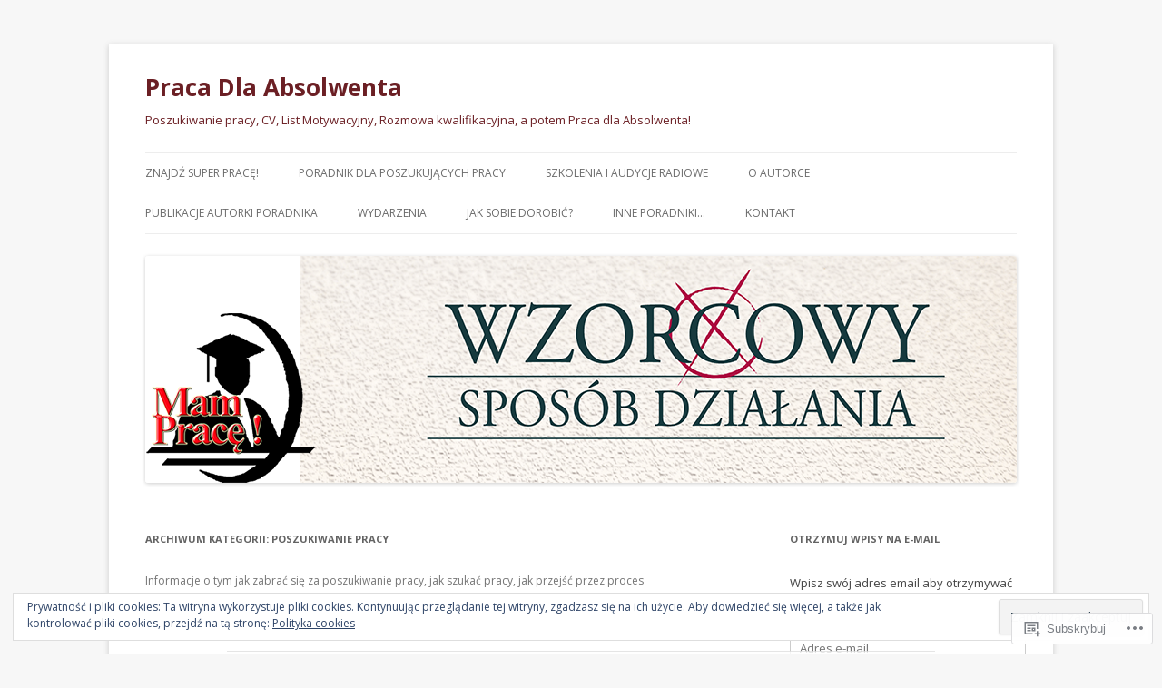

--- FILE ---
content_type: text/html; charset=UTF-8
request_url: https://pracadlaabsolwenta.com/category/poszukiwanie-pracy/
body_size: 39845
content:
<!DOCTYPE html>
<!--[if IE 7]>
<html class="ie ie7" lang="pl-PL">
<![endif]-->
<!--[if IE 8]>
<html class="ie ie8" lang="pl-PL">
<![endif]-->
<!--[if !(IE 7) & !(IE 8)]><!-->
<html lang="pl-PL">
<!--<![endif]-->
<head>
<meta charset="UTF-8" />
<meta name="viewport" content="width=device-width" />
<title>Poszukiwanie Pracy | Praca Dla Absolwenta</title>
<link rel="profile" href="https://gmpg.org/xfn/11" />
<link rel="pingback" href="https://pracadlaabsolwenta.com/xmlrpc.php">
<!--[if lt IE 9]>
<script src="https://s0.wp.com/wp-content/themes/pub/twentytwelve/js/html5.js?m=1394055319i&amp;ver=3.7.0" type="text/javascript"></script>
<![endif]-->
<meta name='robots' content='max-image-preview:large' />
<meta name="google-site-verification" content="Mxa56dHs1uSZjLfPvnQ76-f2hZbmcA_N0odErF0uYXo" />
<meta name="msvalidate.01" content="93E9073059146F9DA06457AC5CD69416" />

<!-- Async WordPress.com Remote Login -->
<script id="wpcom_remote_login_js">
var wpcom_remote_login_extra_auth = '';
function wpcom_remote_login_remove_dom_node_id( element_id ) {
	var dom_node = document.getElementById( element_id );
	if ( dom_node ) { dom_node.parentNode.removeChild( dom_node ); }
}
function wpcom_remote_login_remove_dom_node_classes( class_name ) {
	var dom_nodes = document.querySelectorAll( '.' + class_name );
	for ( var i = 0; i < dom_nodes.length; i++ ) {
		dom_nodes[ i ].parentNode.removeChild( dom_nodes[ i ] );
	}
}
function wpcom_remote_login_final_cleanup() {
	wpcom_remote_login_remove_dom_node_classes( "wpcom_remote_login_msg" );
	wpcom_remote_login_remove_dom_node_id( "wpcom_remote_login_key" );
	wpcom_remote_login_remove_dom_node_id( "wpcom_remote_login_validate" );
	wpcom_remote_login_remove_dom_node_id( "wpcom_remote_login_js" );
	wpcom_remote_login_remove_dom_node_id( "wpcom_request_access_iframe" );
	wpcom_remote_login_remove_dom_node_id( "wpcom_request_access_styles" );
}

// Watch for messages back from the remote login
window.addEventListener( "message", function( e ) {
	if ( e.origin === "https://r-login.wordpress.com" ) {
		var data = {};
		try {
			data = JSON.parse( e.data );
		} catch( e ) {
			wpcom_remote_login_final_cleanup();
			return;
		}

		if ( data.msg === 'LOGIN' ) {
			// Clean up the login check iframe
			wpcom_remote_login_remove_dom_node_id( "wpcom_remote_login_key" );

			var id_regex = new RegExp( /^[0-9]+$/ );
			var token_regex = new RegExp( /^.*|.*|.*$/ );
			if (
				token_regex.test( data.token )
				&& id_regex.test( data.wpcomid )
			) {
				// We have everything we need to ask for a login
				var script = document.createElement( "script" );
				script.setAttribute( "id", "wpcom_remote_login_validate" );
				script.src = '/remote-login.php?wpcom_remote_login=validate'
					+ '&wpcomid=' + data.wpcomid
					+ '&token=' + encodeURIComponent( data.token )
					+ '&host=' + window.location.protocol
					+ '//' + window.location.hostname
					+ '&postid=1141'
					+ '&is_singular=';
				document.body.appendChild( script );
			}

			return;
		}

		// Safari ITP, not logged in, so redirect
		if ( data.msg === 'LOGIN-REDIRECT' ) {
			window.location = 'https://wordpress.com/log-in?redirect_to=' + window.location.href;
			return;
		}

		// Safari ITP, storage access failed, remove the request
		if ( data.msg === 'LOGIN-REMOVE' ) {
			var css_zap = 'html { -webkit-transition: margin-top 1s; transition: margin-top 1s; } /* 9001 */ html { margin-top: 0 !important; } * html body { margin-top: 0 !important; } @media screen and ( max-width: 782px ) { html { margin-top: 0 !important; } * html body { margin-top: 0 !important; } }';
			var style_zap = document.createElement( 'style' );
			style_zap.type = 'text/css';
			style_zap.appendChild( document.createTextNode( css_zap ) );
			document.body.appendChild( style_zap );

			var e = document.getElementById( 'wpcom_request_access_iframe' );
			e.parentNode.removeChild( e );

			document.cookie = 'wordpress_com_login_access=denied; path=/; max-age=31536000';

			return;
		}

		// Safari ITP
		if ( data.msg === 'REQUEST_ACCESS' ) {
			console.log( 'request access: safari' );

			// Check ITP iframe enable/disable knob
			if ( wpcom_remote_login_extra_auth !== 'safari_itp_iframe' ) {
				return;
			}

			// If we are in a "private window" there is no ITP.
			var private_window = false;
			try {
				var opendb = window.openDatabase( null, null, null, null );
			} catch( e ) {
				private_window = true;
			}

			if ( private_window ) {
				console.log( 'private window' );
				return;
			}

			var iframe = document.createElement( 'iframe' );
			iframe.id = 'wpcom_request_access_iframe';
			iframe.setAttribute( 'scrolling', 'no' );
			iframe.setAttribute( 'sandbox', 'allow-storage-access-by-user-activation allow-scripts allow-same-origin allow-top-navigation-by-user-activation' );
			iframe.src = 'https://r-login.wordpress.com/remote-login.php?wpcom_remote_login=request_access&origin=' + encodeURIComponent( data.origin ) + '&wpcomid=' + encodeURIComponent( data.wpcomid );

			var css = 'html { -webkit-transition: margin-top 1s; transition: margin-top 1s; } /* 9001 */ html { margin-top: 46px !important; } * html body { margin-top: 46px !important; } @media screen and ( max-width: 660px ) { html { margin-top: 71px !important; } * html body { margin-top: 71px !important; } #wpcom_request_access_iframe { display: block; height: 71px !important; } } #wpcom_request_access_iframe { border: 0px; height: 46px; position: fixed; top: 0; left: 0; width: 100%; min-width: 100%; z-index: 99999; background: #23282d; } ';

			var style = document.createElement( 'style' );
			style.type = 'text/css';
			style.id = 'wpcom_request_access_styles';
			style.appendChild( document.createTextNode( css ) );
			document.body.appendChild( style );

			document.body.appendChild( iframe );
		}

		if ( data.msg === 'DONE' ) {
			wpcom_remote_login_final_cleanup();
		}
	}
}, false );

// Inject the remote login iframe after the page has had a chance to load
// more critical resources
window.addEventListener( "DOMContentLoaded", function( e ) {
	var iframe = document.createElement( "iframe" );
	iframe.style.display = "none";
	iframe.setAttribute( "scrolling", "no" );
	iframe.setAttribute( "id", "wpcom_remote_login_key" );
	iframe.src = "https://r-login.wordpress.com/remote-login.php"
		+ "?wpcom_remote_login=key"
		+ "&origin=aHR0cHM6Ly9wcmFjYWRsYWFic29sd2VudGEuY29t"
		+ "&wpcomid=47193945"
		+ "&time=" + Math.floor( Date.now() / 1000 );
	document.body.appendChild( iframe );
}, false );
</script>
<link rel='dns-prefetch' href='//s0.wp.com' />
<link rel='dns-prefetch' href='//fonts-api.wp.com' />
<link rel='dns-prefetch' href='//af.pubmine.com' />
<link href='https://fonts.gstatic.com' crossorigin rel='preconnect' />
<link rel="alternate" type="application/rss+xml" title="Praca Dla Absolwenta &raquo; Kanał z wpisami" href="https://pracadlaabsolwenta.com/feed/" />
<link rel="alternate" type="application/rss+xml" title="Praca Dla Absolwenta &raquo; Kanał z komentarzami" href="https://pracadlaabsolwenta.com/comments/feed/" />
<link rel="alternate" type="application/rss+xml" title="Praca Dla Absolwenta &raquo; Kanał z wpisami zaszufladkowanymi do kategorii Poszukiwanie Pracy" href="https://pracadlaabsolwenta.com/category/poszukiwanie-pracy/feed/" />
	<script type="text/javascript">
		/* <![CDATA[ */
		function addLoadEvent(func) {
			var oldonload = window.onload;
			if (typeof window.onload != 'function') {
				window.onload = func;
			} else {
				window.onload = function () {
					oldonload();
					func();
				}
			}
		}
		/* ]]> */
	</script>
	<link crossorigin='anonymous' rel='stylesheet' id='all-css-0-1' href='/_static/??-eJx9jMsKwjAQAH/IuPioxYP4LSFdyzabTXA3hP69UelNPA4zDLTiQhZDMUjVFa4ziUKjaUZTwNptjoSOfQPDVNgbKqitjPuguoPfA6bYswWt+BDdh/7lW/hl0CqQ8lS5P0geJGToNDwz88bre3dPt8M4nI7j9XIelhcUdkwy&cssminify=yes' type='text/css' media='all' />
<style id='wp-emoji-styles-inline-css'>

	img.wp-smiley, img.emoji {
		display: inline !important;
		border: none !important;
		box-shadow: none !important;
		height: 1em !important;
		width: 1em !important;
		margin: 0 0.07em !important;
		vertical-align: -0.1em !important;
		background: none !important;
		padding: 0 !important;
	}
/*# sourceURL=wp-emoji-styles-inline-css */
</style>
<link crossorigin='anonymous' rel='stylesheet' id='all-css-2-1' href='/wp-content/plugins/gutenberg-core/v22.2.0/build/styles/block-library/style.css?m=1764855221i&cssminify=yes' type='text/css' media='all' />
<style id='wp-block-library-inline-css'>
.has-text-align-justify {
	text-align:justify;
}
.has-text-align-justify{text-align:justify;}

/*# sourceURL=wp-block-library-inline-css */
</style><style id='global-styles-inline-css'>
:root{--wp--preset--aspect-ratio--square: 1;--wp--preset--aspect-ratio--4-3: 4/3;--wp--preset--aspect-ratio--3-4: 3/4;--wp--preset--aspect-ratio--3-2: 3/2;--wp--preset--aspect-ratio--2-3: 2/3;--wp--preset--aspect-ratio--16-9: 16/9;--wp--preset--aspect-ratio--9-16: 9/16;--wp--preset--color--black: #000000;--wp--preset--color--cyan-bluish-gray: #abb8c3;--wp--preset--color--white: #fff;--wp--preset--color--pale-pink: #f78da7;--wp--preset--color--vivid-red: #cf2e2e;--wp--preset--color--luminous-vivid-orange: #ff6900;--wp--preset--color--luminous-vivid-amber: #fcb900;--wp--preset--color--light-green-cyan: #7bdcb5;--wp--preset--color--vivid-green-cyan: #00d084;--wp--preset--color--pale-cyan-blue: #8ed1fc;--wp--preset--color--vivid-cyan-blue: #0693e3;--wp--preset--color--vivid-purple: #9b51e0;--wp--preset--color--blue: #21759b;--wp--preset--color--dark-gray: #444;--wp--preset--color--medium-gray: #9f9f9f;--wp--preset--color--light-gray: #e6e6e6;--wp--preset--gradient--vivid-cyan-blue-to-vivid-purple: linear-gradient(135deg,rgb(6,147,227) 0%,rgb(155,81,224) 100%);--wp--preset--gradient--light-green-cyan-to-vivid-green-cyan: linear-gradient(135deg,rgb(122,220,180) 0%,rgb(0,208,130) 100%);--wp--preset--gradient--luminous-vivid-amber-to-luminous-vivid-orange: linear-gradient(135deg,rgb(252,185,0) 0%,rgb(255,105,0) 100%);--wp--preset--gradient--luminous-vivid-orange-to-vivid-red: linear-gradient(135deg,rgb(255,105,0) 0%,rgb(207,46,46) 100%);--wp--preset--gradient--very-light-gray-to-cyan-bluish-gray: linear-gradient(135deg,rgb(238,238,238) 0%,rgb(169,184,195) 100%);--wp--preset--gradient--cool-to-warm-spectrum: linear-gradient(135deg,rgb(74,234,220) 0%,rgb(151,120,209) 20%,rgb(207,42,186) 40%,rgb(238,44,130) 60%,rgb(251,105,98) 80%,rgb(254,248,76) 100%);--wp--preset--gradient--blush-light-purple: linear-gradient(135deg,rgb(255,206,236) 0%,rgb(152,150,240) 100%);--wp--preset--gradient--blush-bordeaux: linear-gradient(135deg,rgb(254,205,165) 0%,rgb(254,45,45) 50%,rgb(107,0,62) 100%);--wp--preset--gradient--luminous-dusk: linear-gradient(135deg,rgb(255,203,112) 0%,rgb(199,81,192) 50%,rgb(65,88,208) 100%);--wp--preset--gradient--pale-ocean: linear-gradient(135deg,rgb(255,245,203) 0%,rgb(182,227,212) 50%,rgb(51,167,181) 100%);--wp--preset--gradient--electric-grass: linear-gradient(135deg,rgb(202,248,128) 0%,rgb(113,206,126) 100%);--wp--preset--gradient--midnight: linear-gradient(135deg,rgb(2,3,129) 0%,rgb(40,116,252) 100%);--wp--preset--font-size--small: 13px;--wp--preset--font-size--medium: 20px;--wp--preset--font-size--large: 36px;--wp--preset--font-size--x-large: 42px;--wp--preset--font-family--albert-sans: 'Albert Sans', sans-serif;--wp--preset--font-family--alegreya: Alegreya, serif;--wp--preset--font-family--arvo: Arvo, serif;--wp--preset--font-family--bodoni-moda: 'Bodoni Moda', serif;--wp--preset--font-family--bricolage-grotesque: 'Bricolage Grotesque', sans-serif;--wp--preset--font-family--cabin: Cabin, sans-serif;--wp--preset--font-family--chivo: Chivo, sans-serif;--wp--preset--font-family--commissioner: Commissioner, sans-serif;--wp--preset--font-family--cormorant: Cormorant, serif;--wp--preset--font-family--courier-prime: 'Courier Prime', monospace;--wp--preset--font-family--crimson-pro: 'Crimson Pro', serif;--wp--preset--font-family--dm-mono: 'DM Mono', monospace;--wp--preset--font-family--dm-sans: 'DM Sans', sans-serif;--wp--preset--font-family--dm-serif-display: 'DM Serif Display', serif;--wp--preset--font-family--domine: Domine, serif;--wp--preset--font-family--eb-garamond: 'EB Garamond', serif;--wp--preset--font-family--epilogue: Epilogue, sans-serif;--wp--preset--font-family--fahkwang: Fahkwang, sans-serif;--wp--preset--font-family--figtree: Figtree, sans-serif;--wp--preset--font-family--fira-sans: 'Fira Sans', sans-serif;--wp--preset--font-family--fjalla-one: 'Fjalla One', sans-serif;--wp--preset--font-family--fraunces: Fraunces, serif;--wp--preset--font-family--gabarito: Gabarito, system-ui;--wp--preset--font-family--ibm-plex-mono: 'IBM Plex Mono', monospace;--wp--preset--font-family--ibm-plex-sans: 'IBM Plex Sans', sans-serif;--wp--preset--font-family--ibarra-real-nova: 'Ibarra Real Nova', serif;--wp--preset--font-family--instrument-serif: 'Instrument Serif', serif;--wp--preset--font-family--inter: Inter, sans-serif;--wp--preset--font-family--josefin-sans: 'Josefin Sans', sans-serif;--wp--preset--font-family--jost: Jost, sans-serif;--wp--preset--font-family--libre-baskerville: 'Libre Baskerville', serif;--wp--preset--font-family--libre-franklin: 'Libre Franklin', sans-serif;--wp--preset--font-family--literata: Literata, serif;--wp--preset--font-family--lora: Lora, serif;--wp--preset--font-family--merriweather: Merriweather, serif;--wp--preset--font-family--montserrat: Montserrat, sans-serif;--wp--preset--font-family--newsreader: Newsreader, serif;--wp--preset--font-family--noto-sans-mono: 'Noto Sans Mono', sans-serif;--wp--preset--font-family--nunito: Nunito, sans-serif;--wp--preset--font-family--open-sans: 'Open Sans', sans-serif;--wp--preset--font-family--overpass: Overpass, sans-serif;--wp--preset--font-family--pt-serif: 'PT Serif', serif;--wp--preset--font-family--petrona: Petrona, serif;--wp--preset--font-family--piazzolla: Piazzolla, serif;--wp--preset--font-family--playfair-display: 'Playfair Display', serif;--wp--preset--font-family--plus-jakarta-sans: 'Plus Jakarta Sans', sans-serif;--wp--preset--font-family--poppins: Poppins, sans-serif;--wp--preset--font-family--raleway: Raleway, sans-serif;--wp--preset--font-family--roboto: Roboto, sans-serif;--wp--preset--font-family--roboto-slab: 'Roboto Slab', serif;--wp--preset--font-family--rubik: Rubik, sans-serif;--wp--preset--font-family--rufina: Rufina, serif;--wp--preset--font-family--sora: Sora, sans-serif;--wp--preset--font-family--source-sans-3: 'Source Sans 3', sans-serif;--wp--preset--font-family--source-serif-4: 'Source Serif 4', serif;--wp--preset--font-family--space-mono: 'Space Mono', monospace;--wp--preset--font-family--syne: Syne, sans-serif;--wp--preset--font-family--texturina: Texturina, serif;--wp--preset--font-family--urbanist: Urbanist, sans-serif;--wp--preset--font-family--work-sans: 'Work Sans', sans-serif;--wp--preset--spacing--20: 0.44rem;--wp--preset--spacing--30: 0.67rem;--wp--preset--spacing--40: 1rem;--wp--preset--spacing--50: 1.5rem;--wp--preset--spacing--60: 2.25rem;--wp--preset--spacing--70: 3.38rem;--wp--preset--spacing--80: 5.06rem;--wp--preset--shadow--natural: 6px 6px 9px rgba(0, 0, 0, 0.2);--wp--preset--shadow--deep: 12px 12px 50px rgba(0, 0, 0, 0.4);--wp--preset--shadow--sharp: 6px 6px 0px rgba(0, 0, 0, 0.2);--wp--preset--shadow--outlined: 6px 6px 0px -3px rgb(255, 255, 255), 6px 6px rgb(0, 0, 0);--wp--preset--shadow--crisp: 6px 6px 0px rgb(0, 0, 0);}:where(.is-layout-flex){gap: 0.5em;}:where(.is-layout-grid){gap: 0.5em;}body .is-layout-flex{display: flex;}.is-layout-flex{flex-wrap: wrap;align-items: center;}.is-layout-flex > :is(*, div){margin: 0;}body .is-layout-grid{display: grid;}.is-layout-grid > :is(*, div){margin: 0;}:where(.wp-block-columns.is-layout-flex){gap: 2em;}:where(.wp-block-columns.is-layout-grid){gap: 2em;}:where(.wp-block-post-template.is-layout-flex){gap: 1.25em;}:where(.wp-block-post-template.is-layout-grid){gap: 1.25em;}.has-black-color{color: var(--wp--preset--color--black) !important;}.has-cyan-bluish-gray-color{color: var(--wp--preset--color--cyan-bluish-gray) !important;}.has-white-color{color: var(--wp--preset--color--white) !important;}.has-pale-pink-color{color: var(--wp--preset--color--pale-pink) !important;}.has-vivid-red-color{color: var(--wp--preset--color--vivid-red) !important;}.has-luminous-vivid-orange-color{color: var(--wp--preset--color--luminous-vivid-orange) !important;}.has-luminous-vivid-amber-color{color: var(--wp--preset--color--luminous-vivid-amber) !important;}.has-light-green-cyan-color{color: var(--wp--preset--color--light-green-cyan) !important;}.has-vivid-green-cyan-color{color: var(--wp--preset--color--vivid-green-cyan) !important;}.has-pale-cyan-blue-color{color: var(--wp--preset--color--pale-cyan-blue) !important;}.has-vivid-cyan-blue-color{color: var(--wp--preset--color--vivid-cyan-blue) !important;}.has-vivid-purple-color{color: var(--wp--preset--color--vivid-purple) !important;}.has-black-background-color{background-color: var(--wp--preset--color--black) !important;}.has-cyan-bluish-gray-background-color{background-color: var(--wp--preset--color--cyan-bluish-gray) !important;}.has-white-background-color{background-color: var(--wp--preset--color--white) !important;}.has-pale-pink-background-color{background-color: var(--wp--preset--color--pale-pink) !important;}.has-vivid-red-background-color{background-color: var(--wp--preset--color--vivid-red) !important;}.has-luminous-vivid-orange-background-color{background-color: var(--wp--preset--color--luminous-vivid-orange) !important;}.has-luminous-vivid-amber-background-color{background-color: var(--wp--preset--color--luminous-vivid-amber) !important;}.has-light-green-cyan-background-color{background-color: var(--wp--preset--color--light-green-cyan) !important;}.has-vivid-green-cyan-background-color{background-color: var(--wp--preset--color--vivid-green-cyan) !important;}.has-pale-cyan-blue-background-color{background-color: var(--wp--preset--color--pale-cyan-blue) !important;}.has-vivid-cyan-blue-background-color{background-color: var(--wp--preset--color--vivid-cyan-blue) !important;}.has-vivid-purple-background-color{background-color: var(--wp--preset--color--vivid-purple) !important;}.has-black-border-color{border-color: var(--wp--preset--color--black) !important;}.has-cyan-bluish-gray-border-color{border-color: var(--wp--preset--color--cyan-bluish-gray) !important;}.has-white-border-color{border-color: var(--wp--preset--color--white) !important;}.has-pale-pink-border-color{border-color: var(--wp--preset--color--pale-pink) !important;}.has-vivid-red-border-color{border-color: var(--wp--preset--color--vivid-red) !important;}.has-luminous-vivid-orange-border-color{border-color: var(--wp--preset--color--luminous-vivid-orange) !important;}.has-luminous-vivid-amber-border-color{border-color: var(--wp--preset--color--luminous-vivid-amber) !important;}.has-light-green-cyan-border-color{border-color: var(--wp--preset--color--light-green-cyan) !important;}.has-vivid-green-cyan-border-color{border-color: var(--wp--preset--color--vivid-green-cyan) !important;}.has-pale-cyan-blue-border-color{border-color: var(--wp--preset--color--pale-cyan-blue) !important;}.has-vivid-cyan-blue-border-color{border-color: var(--wp--preset--color--vivid-cyan-blue) !important;}.has-vivid-purple-border-color{border-color: var(--wp--preset--color--vivid-purple) !important;}.has-vivid-cyan-blue-to-vivid-purple-gradient-background{background: var(--wp--preset--gradient--vivid-cyan-blue-to-vivid-purple) !important;}.has-light-green-cyan-to-vivid-green-cyan-gradient-background{background: var(--wp--preset--gradient--light-green-cyan-to-vivid-green-cyan) !important;}.has-luminous-vivid-amber-to-luminous-vivid-orange-gradient-background{background: var(--wp--preset--gradient--luminous-vivid-amber-to-luminous-vivid-orange) !important;}.has-luminous-vivid-orange-to-vivid-red-gradient-background{background: var(--wp--preset--gradient--luminous-vivid-orange-to-vivid-red) !important;}.has-very-light-gray-to-cyan-bluish-gray-gradient-background{background: var(--wp--preset--gradient--very-light-gray-to-cyan-bluish-gray) !important;}.has-cool-to-warm-spectrum-gradient-background{background: var(--wp--preset--gradient--cool-to-warm-spectrum) !important;}.has-blush-light-purple-gradient-background{background: var(--wp--preset--gradient--blush-light-purple) !important;}.has-blush-bordeaux-gradient-background{background: var(--wp--preset--gradient--blush-bordeaux) !important;}.has-luminous-dusk-gradient-background{background: var(--wp--preset--gradient--luminous-dusk) !important;}.has-pale-ocean-gradient-background{background: var(--wp--preset--gradient--pale-ocean) !important;}.has-electric-grass-gradient-background{background: var(--wp--preset--gradient--electric-grass) !important;}.has-midnight-gradient-background{background: var(--wp--preset--gradient--midnight) !important;}.has-small-font-size{font-size: var(--wp--preset--font-size--small) !important;}.has-medium-font-size{font-size: var(--wp--preset--font-size--medium) !important;}.has-large-font-size{font-size: var(--wp--preset--font-size--large) !important;}.has-x-large-font-size{font-size: var(--wp--preset--font-size--x-large) !important;}.has-albert-sans-font-family{font-family: var(--wp--preset--font-family--albert-sans) !important;}.has-alegreya-font-family{font-family: var(--wp--preset--font-family--alegreya) !important;}.has-arvo-font-family{font-family: var(--wp--preset--font-family--arvo) !important;}.has-bodoni-moda-font-family{font-family: var(--wp--preset--font-family--bodoni-moda) !important;}.has-bricolage-grotesque-font-family{font-family: var(--wp--preset--font-family--bricolage-grotesque) !important;}.has-cabin-font-family{font-family: var(--wp--preset--font-family--cabin) !important;}.has-chivo-font-family{font-family: var(--wp--preset--font-family--chivo) !important;}.has-commissioner-font-family{font-family: var(--wp--preset--font-family--commissioner) !important;}.has-cormorant-font-family{font-family: var(--wp--preset--font-family--cormorant) !important;}.has-courier-prime-font-family{font-family: var(--wp--preset--font-family--courier-prime) !important;}.has-crimson-pro-font-family{font-family: var(--wp--preset--font-family--crimson-pro) !important;}.has-dm-mono-font-family{font-family: var(--wp--preset--font-family--dm-mono) !important;}.has-dm-sans-font-family{font-family: var(--wp--preset--font-family--dm-sans) !important;}.has-dm-serif-display-font-family{font-family: var(--wp--preset--font-family--dm-serif-display) !important;}.has-domine-font-family{font-family: var(--wp--preset--font-family--domine) !important;}.has-eb-garamond-font-family{font-family: var(--wp--preset--font-family--eb-garamond) !important;}.has-epilogue-font-family{font-family: var(--wp--preset--font-family--epilogue) !important;}.has-fahkwang-font-family{font-family: var(--wp--preset--font-family--fahkwang) !important;}.has-figtree-font-family{font-family: var(--wp--preset--font-family--figtree) !important;}.has-fira-sans-font-family{font-family: var(--wp--preset--font-family--fira-sans) !important;}.has-fjalla-one-font-family{font-family: var(--wp--preset--font-family--fjalla-one) !important;}.has-fraunces-font-family{font-family: var(--wp--preset--font-family--fraunces) !important;}.has-gabarito-font-family{font-family: var(--wp--preset--font-family--gabarito) !important;}.has-ibm-plex-mono-font-family{font-family: var(--wp--preset--font-family--ibm-plex-mono) !important;}.has-ibm-plex-sans-font-family{font-family: var(--wp--preset--font-family--ibm-plex-sans) !important;}.has-ibarra-real-nova-font-family{font-family: var(--wp--preset--font-family--ibarra-real-nova) !important;}.has-instrument-serif-font-family{font-family: var(--wp--preset--font-family--instrument-serif) !important;}.has-inter-font-family{font-family: var(--wp--preset--font-family--inter) !important;}.has-josefin-sans-font-family{font-family: var(--wp--preset--font-family--josefin-sans) !important;}.has-jost-font-family{font-family: var(--wp--preset--font-family--jost) !important;}.has-libre-baskerville-font-family{font-family: var(--wp--preset--font-family--libre-baskerville) !important;}.has-libre-franklin-font-family{font-family: var(--wp--preset--font-family--libre-franklin) !important;}.has-literata-font-family{font-family: var(--wp--preset--font-family--literata) !important;}.has-lora-font-family{font-family: var(--wp--preset--font-family--lora) !important;}.has-merriweather-font-family{font-family: var(--wp--preset--font-family--merriweather) !important;}.has-montserrat-font-family{font-family: var(--wp--preset--font-family--montserrat) !important;}.has-newsreader-font-family{font-family: var(--wp--preset--font-family--newsreader) !important;}.has-noto-sans-mono-font-family{font-family: var(--wp--preset--font-family--noto-sans-mono) !important;}.has-nunito-font-family{font-family: var(--wp--preset--font-family--nunito) !important;}.has-open-sans-font-family{font-family: var(--wp--preset--font-family--open-sans) !important;}.has-overpass-font-family{font-family: var(--wp--preset--font-family--overpass) !important;}.has-pt-serif-font-family{font-family: var(--wp--preset--font-family--pt-serif) !important;}.has-petrona-font-family{font-family: var(--wp--preset--font-family--petrona) !important;}.has-piazzolla-font-family{font-family: var(--wp--preset--font-family--piazzolla) !important;}.has-playfair-display-font-family{font-family: var(--wp--preset--font-family--playfair-display) !important;}.has-plus-jakarta-sans-font-family{font-family: var(--wp--preset--font-family--plus-jakarta-sans) !important;}.has-poppins-font-family{font-family: var(--wp--preset--font-family--poppins) !important;}.has-raleway-font-family{font-family: var(--wp--preset--font-family--raleway) !important;}.has-roboto-font-family{font-family: var(--wp--preset--font-family--roboto) !important;}.has-roboto-slab-font-family{font-family: var(--wp--preset--font-family--roboto-slab) !important;}.has-rubik-font-family{font-family: var(--wp--preset--font-family--rubik) !important;}.has-rufina-font-family{font-family: var(--wp--preset--font-family--rufina) !important;}.has-sora-font-family{font-family: var(--wp--preset--font-family--sora) !important;}.has-source-sans-3-font-family{font-family: var(--wp--preset--font-family--source-sans-3) !important;}.has-source-serif-4-font-family{font-family: var(--wp--preset--font-family--source-serif-4) !important;}.has-space-mono-font-family{font-family: var(--wp--preset--font-family--space-mono) !important;}.has-syne-font-family{font-family: var(--wp--preset--font-family--syne) !important;}.has-texturina-font-family{font-family: var(--wp--preset--font-family--texturina) !important;}.has-urbanist-font-family{font-family: var(--wp--preset--font-family--urbanist) !important;}.has-work-sans-font-family{font-family: var(--wp--preset--font-family--work-sans) !important;}
/*# sourceURL=global-styles-inline-css */
</style>

<style id='classic-theme-styles-inline-css'>
/*! This file is auto-generated */
.wp-block-button__link{color:#fff;background-color:#32373c;border-radius:9999px;box-shadow:none;text-decoration:none;padding:calc(.667em + 2px) calc(1.333em + 2px);font-size:1.125em}.wp-block-file__button{background:#32373c;color:#fff;text-decoration:none}
/*# sourceURL=/wp-includes/css/classic-themes.min.css */
</style>
<link crossorigin='anonymous' rel='stylesheet' id='all-css-4-1' href='/_static/??-eJx9jUsOwjAMRC+EY6UgCAvEWZrEKoG4jWq3hduTLvisurFG1nszuBQIQ6/UK5Y8dakXDIPPQ3gINsY6Y0ESl0ww0mwOGJPolwDRVyYTRHb4V8QT/LpGqn8ura4EU0wtZeKKbWlLih1p1eWTQem5rZQ6A96XkUSgXk4Tg97qlqzelS/26KzbN835dH8DjlpbIA==&cssminify=yes' type='text/css' media='all' />
<link rel='stylesheet' id='twentytwelve-fonts-css' href='https://fonts-api.wp.com/css?family=Open+Sans%3A400italic%2C700italic%2C400%2C700&#038;subset=latin%2Clatin-ext&#038;display=fallback' media='all' />
<link crossorigin='anonymous' rel='stylesheet' id='all-css-6-1' href='/_static/??-eJzTLy/QTc7PK0nNK9EvyUjNTS3WLyhN0i8pBwpUAsmcslT94pLKnFS95OJiHX0iVAPV6Sfl5CdnF4O02OfaGpqbWpibWJiZW2YBADBZKMU=&cssminify=yes' type='text/css' media='all' />
<link crossorigin='anonymous' rel='stylesheet' id='all-css-8-1' href='/wp-content/themes/pub/twentytwelve/style-wpcom.css?m=1509660268i&cssminify=yes' type='text/css' media='all' />
<style id='jetpack_facebook_likebox-inline-css'>
.widget_facebook_likebox {
	overflow: hidden;
}

/*# sourceURL=/wp-content/mu-plugins/jetpack-plugin/sun/modules/widgets/facebook-likebox/style.css */
</style>
<link crossorigin='anonymous' rel='stylesheet' id='all-css-10-1' href='/_static/??-eJx9jEsOwjAMRC9EsPiUigXiLGlwg4tjV4lDxe0JEguQEJvRvJHewDK7oGIoBqm6mWskKZBxYI2tRgjlE9cNV/BbiqiONXgjlS9wI3vK/9QJbfbh9mYoVSDppTIWIBlJyNCVkJUZ7Iqpzba0i0dLvuPr+ZxOm77bbfvjYd9NT4n5UK4=&cssminify=yes' type='text/css' media='all' />
<style id='jetpack-global-styles-frontend-style-inline-css'>
:root { --font-headings: unset; --font-base: unset; --font-headings-default: -apple-system,BlinkMacSystemFont,"Segoe UI",Roboto,Oxygen-Sans,Ubuntu,Cantarell,"Helvetica Neue",sans-serif; --font-base-default: -apple-system,BlinkMacSystemFont,"Segoe UI",Roboto,Oxygen-Sans,Ubuntu,Cantarell,"Helvetica Neue",sans-serif;}
/*# sourceURL=jetpack-global-styles-frontend-style-inline-css */
</style>
<link crossorigin='anonymous' rel='stylesheet' id='all-css-12-1' href='/_static/??-eJyNjcsKAjEMRX/IGtQZBxfip0hMS9sxTYppGfx7H7gRN+7ugcs5sFRHKi1Ig9Jd5R6zGMyhVaTrh8G6QFHfORhYwlvw6P39PbPENZmt4G/ROQuBKWVkxxrVvuBH1lIoz2waILJekF+HUzlupnG3nQ77YZwfuRJIaQ==&cssminify=yes' type='text/css' media='all' />
<script type="text/javascript" id="wpcom-actionbar-placeholder-js-extra">
/* <![CDATA[ */
var actionbardata = {"siteID":"47193945","postID":"0","siteURL":"https://pracadlaabsolwenta.com","xhrURL":"https://pracadlaabsolwenta.com/wp-admin/admin-ajax.php","nonce":"8d63a61e57","isLoggedIn":"","statusMessage":"","subsEmailDefault":"instantly","proxyScriptUrl":"https://s0.wp.com/wp-content/js/wpcom-proxy-request.js?m=1513050504i&amp;ver=20211021","i18n":{"followedText":"Nowe wpisy z tej witryny b\u0119d\u0105 teraz pojawia\u0107 si\u0119 w twoim \u003Ca href=\"https://wordpress.com/reader\"\u003EReader\u003C/a\u003E","foldBar":"Zwi\u0144 ten panel","unfoldBar":"Rozwi\u0144 ten panel","shortLinkCopied":"Kr\u00f3tki odno\u015bnik skopiowany do schowka."}};
//# sourceURL=wpcom-actionbar-placeholder-js-extra
/* ]]> */
</script>
<script type="text/javascript" id="jetpack-mu-wpcom-settings-js-before">
/* <![CDATA[ */
var JETPACK_MU_WPCOM_SETTINGS = {"assetsUrl":"https://s0.wp.com/wp-content/mu-plugins/jetpack-mu-wpcom-plugin/sun/jetpack_vendor/automattic/jetpack-mu-wpcom/src/build/"};
//# sourceURL=jetpack-mu-wpcom-settings-js-before
/* ]]> */
</script>
<script crossorigin='anonymous' type='text/javascript'  src='/_static/??-eJyFjcsOwiAQRX/I6dSa+lgYvwWBEAgMOAPW/n3bqIk7V2dxT87FqYDOVC1VDIIcKxTOr7kLssN186RjM1a2MTya5fmDLnn6K0HyjlW1v/L37R6zgxKb8yQ4ZTbKCOioRN4hnQo+hw1AmcCZwmvilq7709CPh/54voQFmNpFWg=='></script>
<script type="text/javascript" id="rlt-proxy-js-after">
/* <![CDATA[ */
	rltInitialize( {"token":null,"iframeOrigins":["https:\/\/widgets.wp.com"]} );
//# sourceURL=rlt-proxy-js-after
/* ]]> */
</script>
<link rel="EditURI" type="application/rsd+xml" title="RSD" href="https://pracadlaabsolwenta.wordpress.com/xmlrpc.php?rsd" />
<meta name="generator" content="WordPress.com" />

<!-- Jetpack Open Graph Tags -->
<meta property="og:type" content="website" />
<meta property="og:title" content="Poszukiwanie Pracy &#8211; Praca Dla Absolwenta" />
<meta property="og:url" content="https://pracadlaabsolwenta.com/category/poszukiwanie-pracy/" />
<meta property="og:description" content="Informacje o tym jak zabrać się za poszukiwanie pracy, jak szukać pracy, jak przejść przez proces poszukiwania pracy." />
<meta property="og:site_name" content="Praca Dla Absolwenta" />
<meta property="og:image" content="https://secure.gravatar.com/blavatar/776b5ce9e121c43edaa27f7fcc1536189f7a8988aae720baa8a28c55d87cc55e?s=200&#038;ts=1768961983" />
<meta property="og:image:width" content="200" />
<meta property="og:image:height" content="200" />
<meta property="og:image:alt" content="" />
<meta property="og:locale" content="pl_PL" />
<meta name="twitter:creator" content="@tabisz" />
<meta name="twitter:site" content="@tabisz" />

<!-- End Jetpack Open Graph Tags -->
<link rel="shortcut icon" type="image/x-icon" href="https://secure.gravatar.com/blavatar/776b5ce9e121c43edaa27f7fcc1536189f7a8988aae720baa8a28c55d87cc55e?s=32" sizes="16x16" />
<link rel="icon" type="image/x-icon" href="https://secure.gravatar.com/blavatar/776b5ce9e121c43edaa27f7fcc1536189f7a8988aae720baa8a28c55d87cc55e?s=32" sizes="16x16" />
<link rel="apple-touch-icon" href="https://secure.gravatar.com/blavatar/776b5ce9e121c43edaa27f7fcc1536189f7a8988aae720baa8a28c55d87cc55e?s=114" />
<link rel='openid.server' href='https://pracadlaabsolwenta.com/?openidserver=1' />
<link rel='openid.delegate' href='https://pracadlaabsolwenta.com/' />
<link rel="search" type="application/opensearchdescription+xml" href="https://pracadlaabsolwenta.com/osd.xml" title="Praca Dla Absolwenta" />
<link rel="search" type="application/opensearchdescription+xml" href="https://s1.wp.com/opensearch.xml" title="WordPress.com" />
<meta name="theme-color" content="#f7f7f7" />
<meta name="description" content="Informacje o tym jak zabrać się za poszukiwanie pracy, jak szukać pracy, jak przejść przez proces poszukiwania pracy." />
	<style type="text/css" id="twentytwelve-header-css">
			.site-header h1 a,
		.site-header h2 {
			color: #6b1f24;
		}
		</style>
	<style type="text/css" id="custom-background-css">
body.custom-background { background-color: #f7f7f7; }
</style>
	<script type="text/javascript">
/* <![CDATA[ */
var wa_client = {}; wa_client.cmd = []; wa_client.config = { 'blog_id': 47193945, 'blog_language': 'pl', 'is_wordads': false, 'hosting_type': 0, 'afp_account_id': null, 'afp_host_id': 5038568878849053, 'theme': 'pub/twentytwelve', '_': { 'title': 'Reklama', 'privacy_settings': 'Ustawienia prywatności' }, 'formats': [ 'belowpost', 'bottom_sticky', 'sidebar_sticky_right', 'sidebar', 'gutenberg_rectangle', 'gutenberg_leaderboard', 'gutenberg_mobile_leaderboard', 'gutenberg_skyscraper' ] };
/* ]]> */
</script>
		<script type="text/javascript">

			window.doNotSellCallback = function() {

				var linkElements = [
					'a[href="https://wordpress.com/?ref=footer_blog"]',
					'a[href="https://wordpress.com/?ref=footer_website"]',
					'a[href="https://wordpress.com/?ref=vertical_footer"]',
					'a[href^="https://wordpress.com/?ref=footer_segment_"]',
				].join(',');

				var dnsLink = document.createElement( 'a' );
				dnsLink.href = 'https://wordpress.com/pl/advertising-program-optout/';
				dnsLink.classList.add( 'do-not-sell-link' );
				dnsLink.rel = 'nofollow';
				dnsLink.style.marginLeft = '0.5em';
				dnsLink.textContent = 'Nie sprzedawaj ani nie udostępniaj moich danych osobowych';

				var creditLinks = document.querySelectorAll( linkElements );

				if ( 0 === creditLinks.length ) {
					return false;
				}

				Array.prototype.forEach.call( creditLinks, function( el ) {
					el.insertAdjacentElement( 'afterend', dnsLink );
				});

				return true;
			};

		</script>
		<script type="text/javascript">
	window.google_analytics_uacct = "UA-52447-2";
</script>

<script type="text/javascript">
	var _gaq = _gaq || [];
	_gaq.push(['_setAccount', 'UA-52447-2']);
	_gaq.push(['_gat._anonymizeIp']);
	_gaq.push(['_setDomainName', 'none']);
	_gaq.push(['_setAllowLinker', true]);
	_gaq.push(['_initData']);
	_gaq.push(['_trackPageview']);

	(function() {
		var ga = document.createElement('script'); ga.type = 'text/javascript'; ga.async = true;
		ga.src = ('https:' == document.location.protocol ? 'https://ssl' : 'http://www') + '.google-analytics.com/ga.js';
		(document.getElementsByTagName('head')[0] || document.getElementsByTagName('body')[0]).appendChild(ga);
	})();
</script>
<link crossorigin='anonymous' rel='stylesheet' id='all-css-2-3' href='/_static/??-eJydzMsKwjAQheEXMh3qBXUhPoqkk6FMO7mQSSi+vRFUcCPU5X84fLAkgzEUCgV8NUnqyEFhopIszq8GrQFuHBCGyuJaDoqZU+HYvl/VeQ4dqm5gJSwR52YtnCivBHx0VUgBbY5VST6f9/CnV1jImdGKUL7/qqd/9Zf+eNidT/2+304PjvSB1Q==&cssminify=yes' type='text/css' media='all' />
</head>

<body class="archive category category-poszukiwanie-pracy category-4633110 custom-background wp-embed-responsive wp-theme-pubtwentytwelve customizer-styles-applied custom-font-enabled single-author jetpack-reblog-enabled">
<div id="page" class="hfeed site">
	<header id="masthead" class="site-header">
				<hgroup>
			<h1 class="site-title"><a href="https://pracadlaabsolwenta.com/" title="Praca Dla Absolwenta" rel="home">Praca Dla Absolwenta</a></h1>
			<h2 class="site-description">Poszukiwanie pracy, CV, List Motywacyjny, Rozmowa kwalifikacyjna, a potem Praca dla Absolwenta!</h2>
		</hgroup>

		<nav id="site-navigation" class="main-navigation">
			<button class="menu-toggle">Menu</button>
			<a class="assistive-text" href="#content" title="Przeskocz do treści">Przeskocz do treści</a>
			<div class="menu-moje-menu-container"><ul id="menu-moje-menu" class="nav-menu"><li id="menu-item-1006" class="menu-item menu-item-type-post_type menu-item-object-page menu-item-home menu-item-1006"><a href="https://pracadlaabsolwenta.com/">Znajdź Super Pracę!</a></li>
<li id="menu-item-32" class="menu-item menu-item-type-post_type menu-item-object-page menu-item-32"><a href="https://pracadlaabsolwenta.com/poradnik-praca-dla-absolwenta/" title="Poradnik dla poszukujących pracy">Poradnik dla poszukujących pracy</a></li>
<li id="menu-item-837" class="menu-item menu-item-type-post_type menu-item-object-page menu-item-837"><a href="https://pracadlaabsolwenta.com/szkolenia-i-audycje-radiowe/">Szkolenia i audycje radiowe</a></li>
<li id="menu-item-33" class="menu-item menu-item-type-post_type menu-item-object-page menu-item-33"><a href="https://pracadlaabsolwenta.com/informacje/">O autorce</a></li>
<li id="menu-item-533" class="menu-item menu-item-type-post_type menu-item-object-page menu-item-533"><a href="https://pracadlaabsolwenta.com/publikacje-anny-tabisz/">Publikacje Autorki Poradnika</a></li>
<li id="menu-item-60" class="menu-item menu-item-type-custom menu-item-object-custom menu-item-60"><a href="https://pracadlaabsolwenta.wordpress.com/category/wydarzenia/">Wydarzenia</a></li>
<li id="menu-item-301" class="menu-item menu-item-type-post_type menu-item-object-page menu-item-301"><a href="https://pracadlaabsolwenta.com/jak-sobie-dorobic/">Jak sobie dorobić?</a></li>
<li id="menu-item-35" class="menu-item menu-item-type-post_type menu-item-object-page menu-item-35"><a href="https://pracadlaabsolwenta.com/wydawnictwo/">Inne Poradniki&#8230;</a></li>
<li id="menu-item-147" class="menu-item menu-item-type-post_type menu-item-object-page menu-item-147"><a href="https://pracadlaabsolwenta.com/kontakt/">Kontakt</a></li>
</ul></div>		</nav><!-- #site-navigation -->

						<a href="https://pracadlaabsolwenta.com/"><img src="https://pracadlaabsolwenta.com/wp-content/uploads/2013/03/cropped-poznaj-wzorcowy-sposob-dzialania-dla-bloga-nowy.png" class="header-image" width="960" height="250" alt="" /></a>
			</header><!-- #masthead -->

	<div id="main" class="wrapper">
	<section id="primary" class="site-content">
		<div id="content" role="main">

					<header class="archive-header">
				<h1 class="archive-title">
				Archiwum kategorii: <span>Poszukiwanie Pracy</span>				</h1>

							<div class="archive-meta"><p>Informacje o tym jak zabrać się za poszukiwanie pracy, jak szukać pracy, jak przejść przez proces poszukiwania pracy.</p>
</div>
						</header><!-- .archive-header -->

			
	<article id="post-1141" class="post-1141 post type-post status-publish format-standard hentry category-poszukiwanie-pracy category-pozostale-roznosci category-warto-wiedziec tag-warto-wiedziec-2 tag-wartosci">
				<header class="entry-header">
			
						<h1 class="entry-title">
				<a href="https://pracadlaabsolwenta.com/2015/01/30/wartosciprzezytek-czy-podstawa-wyboru-pracodawcy-cz-5-wartosci-twoje-i-pracodawcy/" rel="bookmark">Wartości&ndash;przeżytek czy podstawa wyboru pracodawcy? Cz. 5 Wartości Twoje i&nbsp;pracodawcy</a>
			</h1>
										<div class="comments-link">
					<a href="https://pracadlaabsolwenta.com/2015/01/30/wartosciprzezytek-czy-podstawa-wyboru-pracodawcy-cz-5-wartosci-twoje-i-pracodawcy/#respond"><span class="leave-reply">Dodaj komentarz</span></a>				</div><!-- .comments-link -->
					</header><!-- .entry-header -->

				<div class="entry-content">
			<p align="justify">&nbsp;</p>
<h2><a href="https://pracadlaabsolwenta.com/2014/10/24/wartosci-przezytek-czy-podstawa-wyboru-pracodawcy-czesc-1/">Część pierwsza – Co jest dla ciebie ważne</a> – dostępna jest <a href="https://pracadlaabsolwenta.com/2014/10/24/wartosci-przezytek-czy-podstawa-wyboru-pracodawcy-czesc-1/">tutaj</a>.<br /><a href="https://pracadlaabsolwenta.com/2014/11/06/wartosciprzezytek-czy-podstawa-wyboru-pracodawcy-czesc-2-liczy-sie-pakiet/">Część druga – Liczy się pakiet</a> jest dostępna <a href="https://pracadlaabsolwenta.com/2014/11/06/wartosciprzezytek-czy-podstawa-wyboru-pracodawcy-czesc-2-liczy-sie-pakiet/">tutaj</a>.<br /><a href="https://pracadlaabsolwenta.com/2014/12/17/wartosciprzezytek-czy-podstawa-wyboru-pracodawcyjak-zdefiniowac-swj-system-wartosci/">Część trzecia – Jak zdefiniować swój system wartości?</a><br /><a href="https://pracadlaabsolwenta.com/2015/01/13/wartosci-przezytek-czy-podstawa-wyboru-pracodawcy-cz-4-odkrycia-i-uniki/">Część&nbsp; czwarta – Odkrycia i uniki</a> jest dostępna <a href="https://pracadlaabsolwenta.com/2015/01/13/wartosci-przezytek-czy-podstawa-wyboru-pracodawcy-cz-4-odkrycia-i-uniki/">tutaj</a>.</h2>
<h2 align="center">Część piąta – Wartości Twoje i pracodawcy</h2>
<p align="justify">Każda firma w swoim działaniu także stawia na jakieś wartości. Często nie są one jasno wyrażone. Jednakże największe koncerny zazwyczaj mają jasno określone misję i wartości. Przykładowo jeden z największych amerykańskich koncernów FCMG na swojej stronie internetowej wymienia: przywództwo, poczucie odpowiedzialności, pragnienie <a href="https://pracadlaabsolwenta.com/wp-content/uploads/2015/01/treasure-box.jpg"><img style="background-image:none;margin:0 20px 0 0;padding-left:0;padding-right:0;display:inline;float:left;padding-top:0;border-width:0;" title="Treasure-Box" border="0" alt="Treasure-Box" align="left" src="https://pracadlaabsolwenta.com/wp-content/uploads/2015/01/treasure-box_thumb.jpg?w=278&#038;h=244" width="278" height="244"></a>zwyciężania, zaufanie. Polska firma farmaceutyczna pisze o sobie: „Jesteśmy, by pomóc. Jesteśmy, by służyć. Jesteśmy, by tworzyć. Jesteśmy, by budować”. Warto dowiedzieć się, co jest ważne dla Twojego pracodawcy i sprawdzić, czy są to ideały ważne także dla Ciebie. Ze względu na daną wartość często dokonuje się jakichś poświęceń. Na pewno jesteś gotowy poświęcić pewne rzeczy dla osiągnięcia swoich celów. Jednakże rodzi się pytanie, co jesteś w stanie poświęcić i czy w ogóle chcesz to robić dla wartości firmy. Jeżeli rozmijają się z Twoimi, to prawdopodobnie szybko poczujesz się sfrustrowany i zniechęcony. Nie będziesz miał satysfakcji z tego, co robisz, i nie da Ci to radości.</p>
<p align="justify">Szukając swojego miejsca pracy, zwróć uwagę na to, czy w dłuższym czasie będziesz tam szczęśliwy. W pracy spędzamy 30% czasu. Warto by, był dobrze wykorzystany i przyniósł satysfakcję oraz spełnienie.</p>
<div id="jp-post-flair" class="sharedaddy sd-rating-enabled sd-like-enabled sd-sharing-enabled"><div class="sd-block sd-rating"><h3 class="sd-title">Oceń ten wpis:</h3><div class="cs-rating pd-rating" id="pd_rating_holder_6694952_post_1141"></div></div><div class="sharedaddy sd-sharing-enabled"><div class="robots-nocontent sd-block sd-social sd-social-icon-text sd-sharing"><h3 class="sd-title">Udostępnij:</h3><div class="sd-content"><ul><li class="share-email"><a rel="nofollow noopener noreferrer"
				data-shared="sharing-email-1141"
				class="share-email sd-button share-icon"
				href="mailto:?subject=%5BUdost%C4%99pnij%20wpis%5D%20Warto%C5%9Bci%E2%80%93prze%C5%BCytek%20czy%20podstawa%20wyboru%20pracodawcy%3F%20Cz.%205%20Warto%C5%9Bci%20Twoje%20i%20pracodawcy&#038;body=https%3A%2F%2Fpracadlaabsolwenta.com%2F2015%2F01%2F30%2Fwartosciprzezytek-czy-podstawa-wyboru-pracodawcy-cz-5-wartosci-twoje-i-pracodawcy%2F&#038;share=email"
				target="_blank"
				aria-labelledby="sharing-email-1141"
				data-email-share-error-title="Czy masz skonfigurowaną pocztę e-mail?" data-email-share-error-text="Jeśli masz problemy z udostępnianiem przez e-mail, być może nie masz skonfigurowanej poczty e-mail w przeglądarce. Może być konieczne samodzielne utworzenie nowego adresu e-mail." data-email-share-nonce="71d3fcd7b3" data-email-share-track-url="https://pracadlaabsolwenta.com/2015/01/30/wartosciprzezytek-czy-podstawa-wyboru-pracodawcy-cz-5-wartosci-twoje-i-pracodawcy/?share=email">
				<span id="sharing-email-1141" hidden>Wyślij email z odnośnikiem do przyjaciela (Otwiera się w nowym oknie)</span>
				<span>E-mail</span>
			</a></li><li class="share-twitter"><a rel="nofollow noopener noreferrer"
				data-shared="sharing-twitter-1141"
				class="share-twitter sd-button share-icon"
				href="https://pracadlaabsolwenta.com/2015/01/30/wartosciprzezytek-czy-podstawa-wyboru-pracodawcy-cz-5-wartosci-twoje-i-pracodawcy/?share=twitter"
				target="_blank"
				aria-labelledby="sharing-twitter-1141"
				>
				<span id="sharing-twitter-1141" hidden>Udostępnij na X (Otwiera się w nowym oknie)</span>
				<span>X</span>
			</a></li><li class="share-facebook"><a rel="nofollow noopener noreferrer"
				data-shared="sharing-facebook-1141"
				class="share-facebook sd-button share-icon"
				href="https://pracadlaabsolwenta.com/2015/01/30/wartosciprzezytek-czy-podstawa-wyboru-pracodawcy-cz-5-wartosci-twoje-i-pracodawcy/?share=facebook"
				target="_blank"
				aria-labelledby="sharing-facebook-1141"
				>
				<span id="sharing-facebook-1141" hidden>Udostępnij w serwisie Facebook (Otwiera się w nowym oknie)</span>
				<span>Facebook</span>
			</a></li><li class="share-linkedin"><a rel="nofollow noopener noreferrer"
				data-shared="sharing-linkedin-1141"
				class="share-linkedin sd-button share-icon"
				href="https://pracadlaabsolwenta.com/2015/01/30/wartosciprzezytek-czy-podstawa-wyboru-pracodawcy-cz-5-wartosci-twoje-i-pracodawcy/?share=linkedin"
				target="_blank"
				aria-labelledby="sharing-linkedin-1141"
				>
				<span id="sharing-linkedin-1141" hidden>Udostępnij na LinkedIn (Otwiera się w nowym oknie)</span>
				<span>LinkedIn</span>
			</a></li><li class="share-pinterest"><a rel="nofollow noopener noreferrer"
				data-shared="sharing-pinterest-1141"
				class="share-pinterest sd-button share-icon"
				href="https://pracadlaabsolwenta.com/2015/01/30/wartosciprzezytek-czy-podstawa-wyboru-pracodawcy-cz-5-wartosci-twoje-i-pracodawcy/?share=pinterest"
				target="_blank"
				aria-labelledby="sharing-pinterest-1141"
				>
				<span id="sharing-pinterest-1141" hidden>Udostępnij na Pintereście (Otwiera się w nowym oknie)</span>
				<span>Pinterest</span>
			</a></li><li class="share-print"><a rel="nofollow noopener noreferrer"
				data-shared="sharing-print-1141"
				class="share-print sd-button share-icon"
				href="https://pracadlaabsolwenta.com/2015/01/30/wartosciprzezytek-czy-podstawa-wyboru-pracodawcy-cz-5-wartosci-twoje-i-pracodawcy/?share=print"
				target="_blank"
				aria-labelledby="sharing-print-1141"
				>
				<span id="sharing-print-1141" hidden>Drukuj (Otwiera się w nowym oknie)</span>
				<span>Drukuj</span>
			</a></li><li class="share-end"></li></ul></div></div></div><div class='sharedaddy sd-block sd-like jetpack-likes-widget-wrapper jetpack-likes-widget-unloaded' id='like-post-wrapper-47193945-1141-697037bfca4ae' data-src='//widgets.wp.com/likes/index.html?ver=20260121#blog_id=47193945&amp;post_id=1141&amp;origin=pracadlaabsolwenta.wordpress.com&amp;obj_id=47193945-1141-697037bfca4ae&amp;domain=pracadlaabsolwenta.com' data-name='like-post-frame-47193945-1141-697037bfca4ae' data-title='Polub Reblog'><div class='likes-widget-placeholder post-likes-widget-placeholder' style='height: 55px;'><span class='button'><span>Lubię</span></span> <span class='loading'>Wczytywanie…</span></div><span class='sd-text-color'></span><a class='sd-link-color'></a></div></div>					</div><!-- .entry-content -->
		
		<footer class="entry-meta">
			Wpis opublikowany w <a href="https://pracadlaabsolwenta.com/category/poszukiwanie-pracy/" rel="category tag">Poszukiwanie Pracy</a>, <a href="https://pracadlaabsolwenta.com/category/pozostale-roznosci/" rel="category tag">Pozostałe Różności</a>, <a href="https://pracadlaabsolwenta.com/category/warto-wiedziec/" rel="category tag">Warto wiedzieć</a> i otagowany <a href="https://pracadlaabsolwenta.com/tag/warto-wiedziec-2/" rel="tag">warto wiedzieć</a>, <a href="https://pracadlaabsolwenta.com/tag/wartosci/" rel="tag">wartości</a> <a href="https://pracadlaabsolwenta.com/2015/01/30/wartosciprzezytek-czy-podstawa-wyboru-pracodawcy-cz-5-wartosci-twoje-i-pracodawcy/" title="23:31" rel="bookmark"><time class="entry-date" datetime="2015-01-30T23:31:26+01:00">30 stycznia 2015</time></a><span class="by-author"> przez <span class="author vcard"><a class="url fn n" href="https://pracadlaabsolwenta.com/author/wzrastanie/" title="Zobacz wszystkie wpisy, których autorem jest wzrastanie" rel="author">wzrastanie</a></span></span>.								</footer><!-- .entry-meta -->
	</article><!-- #post -->

	<article id="post-1133" class="post-1133 post type-post status-publish format-standard hentry category-poszukiwanie-pracy category-warto-wiedziec tag-co-mozna-odkryc tag-czego-nalezy-unikac tag-warto-wiedziec-2 tag-wartosci">
				<header class="entry-header">
			
						<h1 class="entry-title">
				<a href="https://pracadlaabsolwenta.com/2015/01/13/wartosci-przezytek-czy-podstawa-wyboru-pracodawcy-cz-4-odkrycia-i-uniki/" rel="bookmark">Wartości &ndash; przeżytek czy podstawa wyboru pracodawcy? Cz.4 &ndash; Odkrycia i&nbsp;uniki</a>
			</h1>
										<div class="comments-link">
					<a href="https://pracadlaabsolwenta.com/2015/01/13/wartosci-przezytek-czy-podstawa-wyboru-pracodawcy-cz-4-odkrycia-i-uniki/#respond"><span class="leave-reply">Dodaj komentarz</span></a>				</div><!-- .comments-link -->
					</header><!-- .entry-header -->

				<div class="entry-content">
			<p><b></b>&nbsp; </p>
<h2><a href="https://pracadlaabsolwenta.com/2014/10/24/wartosci-przezytek-czy-podstawa-wyboru-pracodawcy-czesc-1/">Część pierwsza – Co jest dla ciebie ważne</a> – dostępna jest <a href="https://pracadlaabsolwenta.com/2014/10/24/wartosci-przezytek-czy-podstawa-wyboru-pracodawcy-czesc-1/">tutaj</a>.<br /><a href="https://pracadlaabsolwenta.com/2014/11/06/wartosciprzezytek-czy-podstawa-wyboru-pracodawcy-czesc-2-liczy-sie-pakiet/">Część druga – Liczy się pakiet</a> jest dostępna <a href="https://pracadlaabsolwenta.com/2014/11/06/wartosciprzezytek-czy-podstawa-wyboru-pracodawcy-czesc-2-liczy-sie-pakiet/">tutaj</a>.<br /><a href="https://pracadlaabsolwenta.com/2014/12/17/wartosciprzezytek-czy-podstawa-wyboru-pracodawcyjak-zdefiniowac-swj-system-wartosci/">Część trzecia – Jak zdefiniować swój system wartości?</a></h2>
<h2 align="center"><b>Część czwarta – Odkrycia i uniki</b></h2>
<p><b>Odkrycia, które Cię zdziwią</b>  </p>
<p align="justify"><a href="https://pracadlaabsolwenta.com/wp-content/uploads/2015/01/bulb.jpg"><img style="background-image:none;margin:0 0 0 20px;padding-left:0;padding-right:0;display:inline;float:right;padding-top:0;border-width:0;" title="bulb" border="0" alt="bulb" align="right" src="https://pracadlaabsolwenta.com/wp-content/uploads/2015/01/bulb_thumb.jpg?w=244&#038;h=244" width="244" height="244"></a>Gdy poznasz swój system wartości, możesz dojść do wniosku, że to, o co się zabijają inni, nie ma dla Ciebie w ogóle znaczenia. I zamiast w owczym pędzie konkurować np. o stanowisko, możesz poszukać czegoś, co spełni Twoje pragnienia. Być może Twoją pasją są języki obce i chciałbyś pracować w firmie, w której będziesz mógł rozwijać te umiejętności? A może najważniejsze jest dla Ciebie pomaganie innym i praca w fundacji, której celem jest wspieranie potrzebujących, będzie znaczyła dla Ciebie znacznie więcej, niż stanowisko w przedsiębiorstwie, w której nie liczy się nic innego niż pieniądze?  </p>
<p><b>Czego należy unikać</b>  </p>
<p align="justify">W moim poradniku pt. „<a href="https://pracadlaabsolwenta.com/poradnik-praca-dla-absolwenta/">Praca dla Absolwenta</a>” przytaczam przykład Marianny – nauczycielki, która chciała więcej zarabiać, ale w ogóle nie myślała ani o swoich wartościach, ani o umiejętnościach. Słyszała tylko, że księgowe mają dobrze płatną pracę, więc marzyła, by „zarabiać jak księgowa”. W związku z tym skończyła kurs dla księgowych. Ostatecznie nie zmieniła pracy, ale nawet gdyby spróbowała, to i tak pewnie nie byłaby szczęśliwa. Nie wiedząc, czego naprawdę potrzebuje, wydała pieniądze i poświęciła czas na kurs, który w zasadzie nic jej nie dał. Moja rada: nie bierz przykładu z Marianny. Zanim zdecydujesz się inwestować swój czas i zaangażowanie w jakąś działalność, przemyśl, czy to jest naprawdę to, czego szukasz.  </p>
<h2 align="justify"><a href="https://pracadlaabsolwenta.com/2015/01/30/wartosciprzezytek-czy-podstawa-wyboru-pracodawcy-cz-5-wartosci-twoje-i-pracodawcy/">Część piąta – Wartości Twoje i pracodawcy</a> jest dostępna <a href="https://pracadlaabsolwenta.com/2015/01/30/wartosciprzezytek-czy-podstawa-wyboru-pracodawcy-cz-5-wartosci-twoje-i-pracodawcy/">tutaj</a>.</h2>
<div id="atatags-370373-697037bfccd36">
		<script type="text/javascript">
			__ATA = window.__ATA || {};
			__ATA.cmd = window.__ATA.cmd || [];
			__ATA.cmd.push(function() {
				__ATA.initVideoSlot('atatags-370373-697037bfccd36', {
					sectionId: '370373',
					format: 'inread'
				});
			});
		</script>
	</div><div id="jp-post-flair" class="sharedaddy sd-rating-enabled sd-like-enabled sd-sharing-enabled"><div class="sd-block sd-rating"><h3 class="sd-title">Oceń ten wpis:</h3><div class="cs-rating pd-rating" id="pd_rating_holder_6694952_post_1133"></div></div><div class="sharedaddy sd-sharing-enabled"><div class="robots-nocontent sd-block sd-social sd-social-icon-text sd-sharing"><h3 class="sd-title">Udostępnij:</h3><div class="sd-content"><ul><li class="share-email"><a rel="nofollow noopener noreferrer"
				data-shared="sharing-email-1133"
				class="share-email sd-button share-icon"
				href="mailto:?subject=%5BUdost%C4%99pnij%20wpis%5D%20Warto%C5%9Bci%20%E2%80%93%20prze%C5%BCytek%20czy%20podstawa%20wyboru%20pracodawcy%3F%20Cz.4%20%E2%80%93%20Odkrycia%20i%20uniki&#038;body=https%3A%2F%2Fpracadlaabsolwenta.com%2F2015%2F01%2F13%2Fwartosci-przezytek-czy-podstawa-wyboru-pracodawcy-cz-4-odkrycia-i-uniki%2F&#038;share=email"
				target="_blank"
				aria-labelledby="sharing-email-1133"
				data-email-share-error-title="Czy masz skonfigurowaną pocztę e-mail?" data-email-share-error-text="Jeśli masz problemy z udostępnianiem przez e-mail, być może nie masz skonfigurowanej poczty e-mail w przeglądarce. Może być konieczne samodzielne utworzenie nowego adresu e-mail." data-email-share-nonce="5db5627858" data-email-share-track-url="https://pracadlaabsolwenta.com/2015/01/13/wartosci-przezytek-czy-podstawa-wyboru-pracodawcy-cz-4-odkrycia-i-uniki/?share=email">
				<span id="sharing-email-1133" hidden>Wyślij email z odnośnikiem do przyjaciela (Otwiera się w nowym oknie)</span>
				<span>E-mail</span>
			</a></li><li class="share-twitter"><a rel="nofollow noopener noreferrer"
				data-shared="sharing-twitter-1133"
				class="share-twitter sd-button share-icon"
				href="https://pracadlaabsolwenta.com/2015/01/13/wartosci-przezytek-czy-podstawa-wyboru-pracodawcy-cz-4-odkrycia-i-uniki/?share=twitter"
				target="_blank"
				aria-labelledby="sharing-twitter-1133"
				>
				<span id="sharing-twitter-1133" hidden>Udostępnij na X (Otwiera się w nowym oknie)</span>
				<span>X</span>
			</a></li><li class="share-facebook"><a rel="nofollow noopener noreferrer"
				data-shared="sharing-facebook-1133"
				class="share-facebook sd-button share-icon"
				href="https://pracadlaabsolwenta.com/2015/01/13/wartosci-przezytek-czy-podstawa-wyboru-pracodawcy-cz-4-odkrycia-i-uniki/?share=facebook"
				target="_blank"
				aria-labelledby="sharing-facebook-1133"
				>
				<span id="sharing-facebook-1133" hidden>Udostępnij w serwisie Facebook (Otwiera się w nowym oknie)</span>
				<span>Facebook</span>
			</a></li><li class="share-linkedin"><a rel="nofollow noopener noreferrer"
				data-shared="sharing-linkedin-1133"
				class="share-linkedin sd-button share-icon"
				href="https://pracadlaabsolwenta.com/2015/01/13/wartosci-przezytek-czy-podstawa-wyboru-pracodawcy-cz-4-odkrycia-i-uniki/?share=linkedin"
				target="_blank"
				aria-labelledby="sharing-linkedin-1133"
				>
				<span id="sharing-linkedin-1133" hidden>Udostępnij na LinkedIn (Otwiera się w nowym oknie)</span>
				<span>LinkedIn</span>
			</a></li><li class="share-pinterest"><a rel="nofollow noopener noreferrer"
				data-shared="sharing-pinterest-1133"
				class="share-pinterest sd-button share-icon"
				href="https://pracadlaabsolwenta.com/2015/01/13/wartosci-przezytek-czy-podstawa-wyboru-pracodawcy-cz-4-odkrycia-i-uniki/?share=pinterest"
				target="_blank"
				aria-labelledby="sharing-pinterest-1133"
				>
				<span id="sharing-pinterest-1133" hidden>Udostępnij na Pintereście (Otwiera się w nowym oknie)</span>
				<span>Pinterest</span>
			</a></li><li class="share-print"><a rel="nofollow noopener noreferrer"
				data-shared="sharing-print-1133"
				class="share-print sd-button share-icon"
				href="https://pracadlaabsolwenta.com/2015/01/13/wartosci-przezytek-czy-podstawa-wyboru-pracodawcy-cz-4-odkrycia-i-uniki/?share=print"
				target="_blank"
				aria-labelledby="sharing-print-1133"
				>
				<span id="sharing-print-1133" hidden>Drukuj (Otwiera się w nowym oknie)</span>
				<span>Drukuj</span>
			</a></li><li class="share-end"></li></ul></div></div></div><div class='sharedaddy sd-block sd-like jetpack-likes-widget-wrapper jetpack-likes-widget-unloaded' id='like-post-wrapper-47193945-1133-697037bfcd605' data-src='//widgets.wp.com/likes/index.html?ver=20260121#blog_id=47193945&amp;post_id=1133&amp;origin=pracadlaabsolwenta.wordpress.com&amp;obj_id=47193945-1133-697037bfcd605&amp;domain=pracadlaabsolwenta.com' data-name='like-post-frame-47193945-1133-697037bfcd605' data-title='Polub Reblog'><div class='likes-widget-placeholder post-likes-widget-placeholder' style='height: 55px;'><span class='button'><span>Lubię</span></span> <span class='loading'>Wczytywanie…</span></div><span class='sd-text-color'></span><a class='sd-link-color'></a></div></div>					</div><!-- .entry-content -->
		
		<footer class="entry-meta">
			Wpis opublikowany w <a href="https://pracadlaabsolwenta.com/category/poszukiwanie-pracy/" rel="category tag">Poszukiwanie Pracy</a>, <a href="https://pracadlaabsolwenta.com/category/warto-wiedziec/" rel="category tag">Warto wiedzieć</a> i otagowany <a href="https://pracadlaabsolwenta.com/tag/co-mozna-odkryc/" rel="tag">co można odkryć</a>, <a href="https://pracadlaabsolwenta.com/tag/czego-nalezy-unikac/" rel="tag">czego należy unikać</a>, <a href="https://pracadlaabsolwenta.com/tag/warto-wiedziec-2/" rel="tag">warto wiedzieć</a>, <a href="https://pracadlaabsolwenta.com/tag/wartosci/" rel="tag">wartości</a> <a href="https://pracadlaabsolwenta.com/2015/01/13/wartosci-przezytek-czy-podstawa-wyboru-pracodawcy-cz-4-odkrycia-i-uniki/" title="21:18" rel="bookmark"><time class="entry-date" datetime="2015-01-13T21:18:52+01:00">13 stycznia 2015</time></a><span class="by-author"> przez <span class="author vcard"><a class="url fn n" href="https://pracadlaabsolwenta.com/author/wzrastanie/" title="Zobacz wszystkie wpisy, których autorem jest wzrastanie" rel="author">wzrastanie</a></span></span>.								</footer><!-- .entry-meta -->
	</article><!-- #post -->

	<article id="post-1111" class="post-1111 post type-post status-publish format-standard hentry category-poszukiwanie-pracy category-pozostale-roznosci category-warto-wiedziec tag-system-wartosci tag-wartosci">
				<header class="entry-header">
			
						<h1 class="entry-title">
				<a href="https://pracadlaabsolwenta.com/2014/12/17/wartosciprzezytek-czy-podstawa-wyboru-pracodawcyjak-zdefiniowac-swj-system-wartosci/" rel="bookmark">Wartości&ndash;przeżytek czy podstawa wyboru pracodawcy?&ndash;Jak zdefiniować sw&oacute;j system&nbsp;wartości?</a>
			</h1>
										<div class="comments-link">
					<a href="https://pracadlaabsolwenta.com/2014/12/17/wartosciprzezytek-czy-podstawa-wyboru-pracodawcyjak-zdefiniowac-swj-system-wartosci/#respond"><span class="leave-reply">Dodaj komentarz</span></a>				</div><!-- .comments-link -->
					</header><!-- .entry-header -->

				<div class="entry-content">
			<p><b></b>&nbsp;</p>
<h2><a href="https://pracadlaabsolwenta.com/2014/10/24/wartosci-przezytek-czy-podstawa-wyboru-pracodawcy-czesc-1/">Część pierwsza – Co jest dla ciebie ważne</a> – dostępna jest <a href="https://pracadlaabsolwenta.com/2014/10/24/wartosci-przezytek-czy-podstawa-wyboru-pracodawcy-czesc-1/">tutaj</a>.<br />&nbsp;<a href="https://pracadlaabsolwenta.com/2014/11/06/wartosciprzezytek-czy-podstawa-wyboru-pracodawcy-czesc-2-liczy-sie-pakiet/">Część druga – Liczy się pakiet</a> jest dostępna <a href="https://pracadlaabsolwenta.com/2014/11/06/wartosciprzezytek-czy-podstawa-wyboru-pracodawcy-czesc-2-liczy-sie-pakiet/">tutaj</a>.</h2>
<h2 align="center"><b>Jak zdefiniować swój system wartości?</b></h2>
<p align="justify"><a href="https://pracadlaabsolwenta.com/wp-content/uploads/2014/12/package-wartoci.jpg"><img style="background-image:none;margin:0 0 0 20px;padding-left:0;padding-right:0;display:inline;float:right;padding-top:0;border-width:0;" title="package wartości" border="0" alt="package wartości" align="right" src="https://pracadlaabsolwenta.com/wp-content/uploads/2014/12/package-wartoci_thumb.jpg?w=244&#038;h=244" width="244" height="244"></a>Być może w tej chwili jeszcze nie do końca wiesz, jaki jest twój system wartości. Z biegiem czasu, gdy zwiększysz swoje doświadczenie zawodowe, będziesz coraz lepiej wiedzieć, co jest dla Ciebie ważne. Najszybciej zauważa się swoje potrzeby, gdy odczuwa się jakieś braki. Jeżeli czegoś nie będziesz doświadczać lub otrzymywać i będzie Ci tego bardzo brakowało, to wtedy zrozumiesz, że właśnie to jest dla Ciebie ważne. Nie da się (na szczęście) znaleźć w jednej magicznej sytuacji, w której będzie Ci brakowało wszystkiego. Dlatego warto znaleźć w ciągu dnia dłuższą chwilę na refleksję. Warto pomyśleć o tym, na czym Ci w życiu zależy, i zrobić listę tych rzeczy. Nawet jeśli pomyślisz o dwóch czy trzech pozycjach, które mogłyby się na niej znaleźć, staraj się dalej myśleć nad tym tematem i wypisać jak największą ich liczbę. Prawdopodobnie to nie będą same wartości, ale również w dużej mierze potrzeby. Aby odkryć, co naprawdę najbardziej cenisz, należy zadać sobie pytanie: „Dlaczego?” Dlaczego chcę dużo pieniędzy? Bo chcę kupić sobie to i to. A dlaczego chcesz to kupić? Bo chcę mieć więcej niż znajomi. A dlaczego chcesz im zaimponować? I tak dalej.</p>
<h2><a href="https://pracadlaabsolwenta.com/2015/01/13/wartosci-przezytek-czy-podstawa-wyboru-pracodawcy-cz-4-odkrycia-i-uniki/">Część&nbsp; czwarta – Odkrycia i uniki</a> jest dostępna <a href="https://pracadlaabsolwenta.com/2015/01/13/wartosci-przezytek-czy-podstawa-wyboru-pracodawcy-cz-4-odkrycia-i-uniki/">tutaj</a>.<br /><a href="https://pracadlaabsolwenta.com/2015/01/30/wartosciprzezytek-czy-podstawa-wyboru-pracodawcy-cz-5-wartosci-twoje-i-pracodawcy/">Część piąta – Wartości Twoje i pracodawcy</a> jest dostępna <a href="https://pracadlaabsolwenta.com/2015/01/30/wartosciprzezytek-czy-podstawa-wyboru-pracodawcy-cz-5-wartosci-twoje-i-pracodawcy/">tutaj</a>.</h2>
<div id="jp-post-flair" class="sharedaddy sd-rating-enabled sd-like-enabled sd-sharing-enabled"><div class="sd-block sd-rating"><h3 class="sd-title">Oceń ten wpis:</h3><div class="cs-rating pd-rating" id="pd_rating_holder_6694952_post_1111"></div></div><div class="sharedaddy sd-sharing-enabled"><div class="robots-nocontent sd-block sd-social sd-social-icon-text sd-sharing"><h3 class="sd-title">Udostępnij:</h3><div class="sd-content"><ul><li class="share-email"><a rel="nofollow noopener noreferrer"
				data-shared="sharing-email-1111"
				class="share-email sd-button share-icon"
				href="mailto:?subject=%5BUdost%C4%99pnij%20wpis%5D%20Warto%C5%9Bci%E2%80%93prze%C5%BCytek%20czy%20podstawa%20wyboru%20pracodawcy%3F%E2%80%93Jak%20zdefiniowa%C4%87%20sw%C3%B3j%20system%20warto%C5%9Bci%3F&#038;body=https%3A%2F%2Fpracadlaabsolwenta.com%2F2014%2F12%2F17%2Fwartosciprzezytek-czy-podstawa-wyboru-pracodawcyjak-zdefiniowac-swj-system-wartosci%2F&#038;share=email"
				target="_blank"
				aria-labelledby="sharing-email-1111"
				data-email-share-error-title="Czy masz skonfigurowaną pocztę e-mail?" data-email-share-error-text="Jeśli masz problemy z udostępnianiem przez e-mail, być może nie masz skonfigurowanej poczty e-mail w przeglądarce. Może być konieczne samodzielne utworzenie nowego adresu e-mail." data-email-share-nonce="619c9865c9" data-email-share-track-url="https://pracadlaabsolwenta.com/2014/12/17/wartosciprzezytek-czy-podstawa-wyboru-pracodawcyjak-zdefiniowac-swj-system-wartosci/?share=email">
				<span id="sharing-email-1111" hidden>Wyślij email z odnośnikiem do przyjaciela (Otwiera się w nowym oknie)</span>
				<span>E-mail</span>
			</a></li><li class="share-twitter"><a rel="nofollow noopener noreferrer"
				data-shared="sharing-twitter-1111"
				class="share-twitter sd-button share-icon"
				href="https://pracadlaabsolwenta.com/2014/12/17/wartosciprzezytek-czy-podstawa-wyboru-pracodawcyjak-zdefiniowac-swj-system-wartosci/?share=twitter"
				target="_blank"
				aria-labelledby="sharing-twitter-1111"
				>
				<span id="sharing-twitter-1111" hidden>Udostępnij na X (Otwiera się w nowym oknie)</span>
				<span>X</span>
			</a></li><li class="share-facebook"><a rel="nofollow noopener noreferrer"
				data-shared="sharing-facebook-1111"
				class="share-facebook sd-button share-icon"
				href="https://pracadlaabsolwenta.com/2014/12/17/wartosciprzezytek-czy-podstawa-wyboru-pracodawcyjak-zdefiniowac-swj-system-wartosci/?share=facebook"
				target="_blank"
				aria-labelledby="sharing-facebook-1111"
				>
				<span id="sharing-facebook-1111" hidden>Udostępnij w serwisie Facebook (Otwiera się w nowym oknie)</span>
				<span>Facebook</span>
			</a></li><li class="share-linkedin"><a rel="nofollow noopener noreferrer"
				data-shared="sharing-linkedin-1111"
				class="share-linkedin sd-button share-icon"
				href="https://pracadlaabsolwenta.com/2014/12/17/wartosciprzezytek-czy-podstawa-wyboru-pracodawcyjak-zdefiniowac-swj-system-wartosci/?share=linkedin"
				target="_blank"
				aria-labelledby="sharing-linkedin-1111"
				>
				<span id="sharing-linkedin-1111" hidden>Udostępnij na LinkedIn (Otwiera się w nowym oknie)</span>
				<span>LinkedIn</span>
			</a></li><li class="share-pinterest"><a rel="nofollow noopener noreferrer"
				data-shared="sharing-pinterest-1111"
				class="share-pinterest sd-button share-icon"
				href="https://pracadlaabsolwenta.com/2014/12/17/wartosciprzezytek-czy-podstawa-wyboru-pracodawcyjak-zdefiniowac-swj-system-wartosci/?share=pinterest"
				target="_blank"
				aria-labelledby="sharing-pinterest-1111"
				>
				<span id="sharing-pinterest-1111" hidden>Udostępnij na Pintereście (Otwiera się w nowym oknie)</span>
				<span>Pinterest</span>
			</a></li><li class="share-print"><a rel="nofollow noopener noreferrer"
				data-shared="sharing-print-1111"
				class="share-print sd-button share-icon"
				href="https://pracadlaabsolwenta.com/2014/12/17/wartosciprzezytek-czy-podstawa-wyboru-pracodawcyjak-zdefiniowac-swj-system-wartosci/?share=print"
				target="_blank"
				aria-labelledby="sharing-print-1111"
				>
				<span id="sharing-print-1111" hidden>Drukuj (Otwiera się w nowym oknie)</span>
				<span>Drukuj</span>
			</a></li><li class="share-end"></li></ul></div></div></div><div class='sharedaddy sd-block sd-like jetpack-likes-widget-wrapper jetpack-likes-widget-unloaded' id='like-post-wrapper-47193945-1111-697037bfcee5d' data-src='//widgets.wp.com/likes/index.html?ver=20260121#blog_id=47193945&amp;post_id=1111&amp;origin=pracadlaabsolwenta.wordpress.com&amp;obj_id=47193945-1111-697037bfcee5d&amp;domain=pracadlaabsolwenta.com' data-name='like-post-frame-47193945-1111-697037bfcee5d' data-title='Polub Reblog'><div class='likes-widget-placeholder post-likes-widget-placeholder' style='height: 55px;'><span class='button'><span>Lubię</span></span> <span class='loading'>Wczytywanie…</span></div><span class='sd-text-color'></span><a class='sd-link-color'></a></div></div>					</div><!-- .entry-content -->
		
		<footer class="entry-meta">
			Wpis opublikowany w <a href="https://pracadlaabsolwenta.com/category/poszukiwanie-pracy/" rel="category tag">Poszukiwanie Pracy</a>, <a href="https://pracadlaabsolwenta.com/category/pozostale-roznosci/" rel="category tag">Pozostałe Różności</a>, <a href="https://pracadlaabsolwenta.com/category/warto-wiedziec/" rel="category tag">Warto wiedzieć</a> i otagowany <a href="https://pracadlaabsolwenta.com/tag/system-wartosci/" rel="tag">system wartości</a>, <a href="https://pracadlaabsolwenta.com/tag/wartosci/" rel="tag">wartości</a> <a href="https://pracadlaabsolwenta.com/2014/12/17/wartosciprzezytek-czy-podstawa-wyboru-pracodawcyjak-zdefiniowac-swj-system-wartosci/" title="13:40" rel="bookmark"><time class="entry-date" datetime="2014-12-17T13:40:20+01:00">17 grudnia 2014</time></a><span class="by-author"> przez <span class="author vcard"><a class="url fn n" href="https://pracadlaabsolwenta.com/author/wzrastanie/" title="Zobacz wszystkie wpisy, których autorem jest wzrastanie" rel="author">wzrastanie</a></span></span>.								</footer><!-- .entry-meta -->
	</article><!-- #post -->

	<article id="post-1099" class="post-1099 post type-post status-publish format-standard hentry category-poszukiwanie-pracy category-warto-wiedziec tag-system-wartosci tag-warto-wiedziec-2 tag-wartosci">
				<header class="entry-header">
			
						<h1 class="entry-title">
				<a href="https://pracadlaabsolwenta.com/2014/11/06/wartosciprzezytek-czy-podstawa-wyboru-pracodawcy-czesc-2-liczy-sie-pakiet/" rel="bookmark">Wartości&ndash;przeżytek czy podstawa wyboru pracodawcy? &#8211; Część 2 Liczy się&nbsp;pakiet</a>
			</h1>
										<div class="comments-link">
					<a href="https://pracadlaabsolwenta.com/2014/11/06/wartosciprzezytek-czy-podstawa-wyboru-pracodawcy-czesc-2-liczy-sie-pakiet/#respond"><span class="leave-reply">Dodaj komentarz</span></a>				</div><!-- .comments-link -->
					</header><!-- .entry-header -->

				<div class="entry-content">
			<p align="justify">&nbsp;</p>
<h2 align="justify"><a href="https://pracadlaabsolwenta.com/2014/10/24/wartosci-przezytek-czy-podstawa-wyboru-pracodawcy-czesc-1/">Część pierwsza – Co jest dla ciebie ważne</a> – dostępna jest <a href="https://pracadlaabsolwenta.com/2014/10/24/wartosci-przezytek-czy-podstawa-wyboru-pracodawcy-czesc-1/">tutaj</a>.</h2>
<h2 align="center">Część druga – Liczy się pakiet</h2>
<p align="justify"><a href="https://pracadlaabsolwenta.com/wp-content/uploads/2014/11/package.jpg"><img loading="lazy" style="background-image:none;margin:0 0 0 20px;padding-left:0;padding-right:0;display:inline;float:right;padding-top:0;border-width:0;" title="Package" border="0" alt="Package" align="right" src="https://pracadlaabsolwenta.com/wp-content/uploads/2014/11/package_thumb.jpg?w=244&#038;h=244" width="244" height="244"></a>Ktoś, kto nie zna swojego systemu wartości, może podjąć złą decyzję, kierując się tylko jedną <br />i zapominając o innych. Jakie mogą być tego konsekwencje? Wydaje Ci się, że zdobyłeś pracę marzeń, bo zaoferowano Ci naprawdę wysoką pensję. Wreszcie będzie Cię stać na dalekie egzotyczne podróże. Wszystko zapowiada się fantastycznie… Ale nagle okazuje się, że nie masz żadnej szans dostać 3-tygodniowego urlopu. I co wtedy?</p>
<p>Marzysz o zrobieniu kariery, trafiłeś do firmy, która zapewnia olbrzymie możliwości rozwoju. Ale by osiągnąć swój cel, musisz pracować średnio 16 godzin na dobę. Nie masz czasu dla znajomych ani na swoje ulubione zajęcie. Tracisz motywację do pracy, bo nawet upragnione stanowisko nie da Ci pełnej satysfakcji, jeśli nie zaspokoisz potrzeb związanych z pozostałymi ważnymi dla Ciebie aspektami Twojego życia.  </p>
<p>Ludzie, którzy nie patrzą poprzez pryzmat wszystkich swoich oczekiwań i skupiają się tylko na jednym, często ponownie popełniają te same błędy, ale w inny sposób. Starają się zrekompensować to, czego im brakowało na poprzednim stanowisku, nie myśląc o „pakiecie”. Ktoś, kto za długo pracował po godzinach, w pierwszych tygodniach nowej pracy ucieszy się ze stanowiska, które pozwala mu wychodzić z biura punktualnie po 8 godzinach. Jeśli jednak okaże się, że w nowej firmie nie ma możliwości rozwoju, znowu będzie musiał szukać nowej posady.  </p>
<h2><a href="https://pracadlaabsolwenta.com/2014/12/17/wartosciprzezytek-czy-podstawa-wyboru-pracodawcyjak-zdefiniowac-swj-system-wartosci/">Część trzecia – Jak zdefiniować swój system wartości?</a><br /><a href="https://pracadlaabsolwenta.com/2015/01/13/wartosci-przezytek-czy-podstawa-wyboru-pracodawcy-cz-4-odkrycia-i-uniki/">Część&nbsp; czwarta – Odkrycia i uniki</a> jest dostępna <a href="https://pracadlaabsolwenta.com/2015/01/13/wartosci-przezytek-czy-podstawa-wyboru-pracodawcy-cz-4-odkrycia-i-uniki/">tutaj</a>.<br /><a href="https://pracadlaabsolwenta.com/2015/01/30/wartosciprzezytek-czy-podstawa-wyboru-pracodawcy-cz-5-wartosci-twoje-i-pracodawcy/">Część piąta – Wartości Twoje i pracodawcy</a> jest dostępna <a href="https://pracadlaabsolwenta.com/2015/01/30/wartosciprzezytek-czy-podstawa-wyboru-pracodawcy-cz-5-wartosci-twoje-i-pracodawcy/">tutaj</a>.</h2>
<div id="jp-post-flair" class="sharedaddy sd-rating-enabled sd-like-enabled sd-sharing-enabled"><div class="sd-block sd-rating"><h3 class="sd-title">Oceń ten wpis:</h3><div class="cs-rating pd-rating" id="pd_rating_holder_6694952_post_1099"></div></div><div class="sharedaddy sd-sharing-enabled"><div class="robots-nocontent sd-block sd-social sd-social-icon-text sd-sharing"><h3 class="sd-title">Udostępnij:</h3><div class="sd-content"><ul><li class="share-email"><a rel="nofollow noopener noreferrer"
				data-shared="sharing-email-1099"
				class="share-email sd-button share-icon"
				href="mailto:?subject=%5BUdost%C4%99pnij%20wpis%5D%20Warto%C5%9Bci%E2%80%93prze%C5%BCytek%20czy%20podstawa%20wyboru%20pracodawcy%3F%20-%20Cz%C4%99%C5%9B%C4%87%202%20Liczy%20si%C4%99%20pakiet&#038;body=https%3A%2F%2Fpracadlaabsolwenta.com%2F2014%2F11%2F06%2Fwartosciprzezytek-czy-podstawa-wyboru-pracodawcy-czesc-2-liczy-sie-pakiet%2F&#038;share=email"
				target="_blank"
				aria-labelledby="sharing-email-1099"
				data-email-share-error-title="Czy masz skonfigurowaną pocztę e-mail?" data-email-share-error-text="Jeśli masz problemy z udostępnianiem przez e-mail, być może nie masz skonfigurowanej poczty e-mail w przeglądarce. Może być konieczne samodzielne utworzenie nowego adresu e-mail." data-email-share-nonce="cbf6e5d55f" data-email-share-track-url="https://pracadlaabsolwenta.com/2014/11/06/wartosciprzezytek-czy-podstawa-wyboru-pracodawcy-czesc-2-liczy-sie-pakiet/?share=email">
				<span id="sharing-email-1099" hidden>Wyślij email z odnośnikiem do przyjaciela (Otwiera się w nowym oknie)</span>
				<span>E-mail</span>
			</a></li><li class="share-twitter"><a rel="nofollow noopener noreferrer"
				data-shared="sharing-twitter-1099"
				class="share-twitter sd-button share-icon"
				href="https://pracadlaabsolwenta.com/2014/11/06/wartosciprzezytek-czy-podstawa-wyboru-pracodawcy-czesc-2-liczy-sie-pakiet/?share=twitter"
				target="_blank"
				aria-labelledby="sharing-twitter-1099"
				>
				<span id="sharing-twitter-1099" hidden>Udostępnij na X (Otwiera się w nowym oknie)</span>
				<span>X</span>
			</a></li><li class="share-facebook"><a rel="nofollow noopener noreferrer"
				data-shared="sharing-facebook-1099"
				class="share-facebook sd-button share-icon"
				href="https://pracadlaabsolwenta.com/2014/11/06/wartosciprzezytek-czy-podstawa-wyboru-pracodawcy-czesc-2-liczy-sie-pakiet/?share=facebook"
				target="_blank"
				aria-labelledby="sharing-facebook-1099"
				>
				<span id="sharing-facebook-1099" hidden>Udostępnij w serwisie Facebook (Otwiera się w nowym oknie)</span>
				<span>Facebook</span>
			</a></li><li class="share-linkedin"><a rel="nofollow noopener noreferrer"
				data-shared="sharing-linkedin-1099"
				class="share-linkedin sd-button share-icon"
				href="https://pracadlaabsolwenta.com/2014/11/06/wartosciprzezytek-czy-podstawa-wyboru-pracodawcy-czesc-2-liczy-sie-pakiet/?share=linkedin"
				target="_blank"
				aria-labelledby="sharing-linkedin-1099"
				>
				<span id="sharing-linkedin-1099" hidden>Udostępnij na LinkedIn (Otwiera się w nowym oknie)</span>
				<span>LinkedIn</span>
			</a></li><li class="share-pinterest"><a rel="nofollow noopener noreferrer"
				data-shared="sharing-pinterest-1099"
				class="share-pinterest sd-button share-icon"
				href="https://pracadlaabsolwenta.com/2014/11/06/wartosciprzezytek-czy-podstawa-wyboru-pracodawcy-czesc-2-liczy-sie-pakiet/?share=pinterest"
				target="_blank"
				aria-labelledby="sharing-pinterest-1099"
				>
				<span id="sharing-pinterest-1099" hidden>Udostępnij na Pintereście (Otwiera się w nowym oknie)</span>
				<span>Pinterest</span>
			</a></li><li class="share-print"><a rel="nofollow noopener noreferrer"
				data-shared="sharing-print-1099"
				class="share-print sd-button share-icon"
				href="https://pracadlaabsolwenta.com/2014/11/06/wartosciprzezytek-czy-podstawa-wyboru-pracodawcy-czesc-2-liczy-sie-pakiet/?share=print"
				target="_blank"
				aria-labelledby="sharing-print-1099"
				>
				<span id="sharing-print-1099" hidden>Drukuj (Otwiera się w nowym oknie)</span>
				<span>Drukuj</span>
			</a></li><li class="share-end"></li></ul></div></div></div><div class='sharedaddy sd-block sd-like jetpack-likes-widget-wrapper jetpack-likes-widget-unloaded' id='like-post-wrapper-47193945-1099-697037bfd009a' data-src='//widgets.wp.com/likes/index.html?ver=20260121#blog_id=47193945&amp;post_id=1099&amp;origin=pracadlaabsolwenta.wordpress.com&amp;obj_id=47193945-1099-697037bfd009a&amp;domain=pracadlaabsolwenta.com' data-name='like-post-frame-47193945-1099-697037bfd009a' data-title='Polub Reblog'><div class='likes-widget-placeholder post-likes-widget-placeholder' style='height: 55px;'><span class='button'><span>Lubię</span></span> <span class='loading'>Wczytywanie…</span></div><span class='sd-text-color'></span><a class='sd-link-color'></a></div></div>					</div><!-- .entry-content -->
		
		<footer class="entry-meta">
			Wpis opublikowany w <a href="https://pracadlaabsolwenta.com/category/poszukiwanie-pracy/" rel="category tag">Poszukiwanie Pracy</a>, <a href="https://pracadlaabsolwenta.com/category/warto-wiedziec/" rel="category tag">Warto wiedzieć</a> i otagowany <a href="https://pracadlaabsolwenta.com/tag/system-wartosci/" rel="tag">system wartości</a>, <a href="https://pracadlaabsolwenta.com/tag/warto-wiedziec-2/" rel="tag">warto wiedzieć</a>, <a href="https://pracadlaabsolwenta.com/tag/wartosci/" rel="tag">wartości</a> <a href="https://pracadlaabsolwenta.com/2014/11/06/wartosciprzezytek-czy-podstawa-wyboru-pracodawcy-czesc-2-liczy-sie-pakiet/" title="20:05" rel="bookmark"><time class="entry-date" datetime="2014-11-06T20:05:27+01:00">6 listopada 2014</time></a><span class="by-author"> przez <span class="author vcard"><a class="url fn n" href="https://pracadlaabsolwenta.com/author/wzrastanie/" title="Zobacz wszystkie wpisy, których autorem jest wzrastanie" rel="author">wzrastanie</a></span></span>.								</footer><!-- .entry-meta -->
	</article><!-- #post -->

	<article id="post-1093" class="post-1093 post type-post status-publish format-standard hentry category-oferty-pracy category-poszukiwanie-pracy category-pozostale-roznosci category-warto-wiedziec category-wydarzenia tag-oferta-pracy tag-praca tag-praca-dla-absolwenta tag-praca-dla-absolwentow tag-praca-dla-studenta tag-praca-dla-studentow tag-szukanie-pracy tag-szukanie-zatrudnienia">
				<header class="entry-header">
			
						<h1 class="entry-title">
				<a href="https://pracadlaabsolwenta.com/2014/11/02/kto-kupi-studenta/" rel="bookmark">Kto Kupi Studenta?</a>
			</h1>
										<div class="comments-link">
					<a href="https://pracadlaabsolwenta.com/2014/11/02/kto-kupi-studenta/#respond"><span class="leave-reply">Dodaj komentarz</span></a>				</div><!-- .comments-link -->
					</header><!-- .entry-header -->

				<div class="entry-content">
			<p align="justify"><a href="https://pracadlaabsolwenta.com/wp-content/uploads/2014/11/logo_big-kup-studenta.png"><img loading="lazy" style="background-image:none;border-bottom:0;border-left:0;margin:0 20px 0 0;padding-left:0;padding-right:0;display:inline;float:left;border-top:0;border-right:0;padding-top:0;" title="logo_big kup studenta" border="0" alt="logo_big kup studenta" align="left" src="https://pracadlaabsolwenta.com/wp-content/uploads/2014/11/logo_big-kup-studenta_thumb.png?w=244&#038;h=102" width="244" height="102"></a>Jak wiadomo studenci podejmują się różnych działań by dorobić do stypendium lub kieszonkowego zanim podejmą pierwszą stałe zatrudnienie. Czasami także między jedną “prawdziwą” pracą a drugą szukają szybkich okazji do zarobienia paru złotych.&nbsp; Tymczasem ci, którzy od wielu lat już pracują, zazwyczaj nie mają czasu i przydałby się ktoś kto za wynagrodzeniem wyręczyłby ich z niektórych obowiązków.</p>
<p align="justify">Kasia, absolwentka historii UWM w Olsztynie i Agnieszka absolwentka ekonomii na Uniwersytacie Ekonomicznym w Poznaniu, postanowiły połączyć te dwie grupy ludzi. Tak narodził się projekt start-upu <a href="http://kupstudenta.pl/">Kupstudenta.pl</a></p>
<p align="justify">&#8211; Naszym celem jest promowanie przedsiębiorczego działania studentów oraz ułatwianie życia każdemu z nas. Na stworzonym przez nas portalu <a href="http://kupstudenta.pl/">KupStudenta.pl</a> młodzi ludzie znajdują pracę, a osoby w potrzebie, zlecając zadania młodym, mogą wygospodarować dla siebie trochę wolnego czasu – mówi Kasia.  </p>
<p align="justify">&#8211; Dla studentów jest to niepowtarzalna szansa na dodatkowy zarobek przy jednoczesnym niezaniedbywaniu nauki. Dla klientów, czyli tak naprawdę dla każdego z nas, jest to okazja do szybkiego oddelegowania drobnych acz uciążliwych codziennych zadań na kogoś, kto zrobi to z większą chęcią niż my sami – dodaje Agnieszka. </p>
<p align="justify"><a href="http://kupstudenta.pl/">KupStudenta.pl</a> jest pierwszym tego typu portalem na polskim rynku i mimo, że jest jeszcze w fazie testów już budzi ogromne zainteresowanie wśród lokalnej społeczności. Zasięg działalności&nbsp; założycielek będzie sukcesywnie się poszerzał. Zamierzają one nawiązać ścisłą współpracę ze szkołami wyższymi i aktywnie promować się w mediach.  </p>
<p align="justify">Kasia i Agnieszka mają już pierwsze sukcesy.  </p>
<p align="justify">W ciągu 4 dni promocji tylko poprzez Facebook’a uzyskały 92 lajki na naszym fan-page’u i 30 profili chętnych do pracy studentów. Ponadto, zgłosiło się do nich Radio UWM.FM celem przeprowadzenia wywiadu i rozpromowania portalu, mimo że jeszcze jeszcze nie zaczęły kampanii promocyjnej.  </p>
<p align="justify">&#8211; Nie działamy wyłącznie dla siebie ale przede wszystkim łączymy ludzi. Chcemy pomagać. Doskonale wiemy jak problematyczna może okazać się czasem zwykła codzienność – <a href="http://kupstudenta.pl/">KupStudenta.pl</a> jest sposobem na jej ułatwienie. – mówi Agnieszka. </p>
<p align="justify">A wy co sądzicie o portalu <a href="http://kupstudenta.pl/">kupstudenta.pl</a> ?</p>
<div id="jp-post-flair" class="sharedaddy sd-rating-enabled sd-like-enabled sd-sharing-enabled"><div class="sd-block sd-rating"><h3 class="sd-title">Oceń ten wpis:</h3><div class="cs-rating pd-rating" id="pd_rating_holder_6694952_post_1093"></div></div><div class="sharedaddy sd-sharing-enabled"><div class="robots-nocontent sd-block sd-social sd-social-icon-text sd-sharing"><h3 class="sd-title">Udostępnij:</h3><div class="sd-content"><ul><li class="share-email"><a rel="nofollow noopener noreferrer"
				data-shared="sharing-email-1093"
				class="share-email sd-button share-icon"
				href="mailto:?subject=%5BUdost%C4%99pnij%20wpis%5D%20Kto%20Kupi%20Studenta%3F&#038;body=https%3A%2F%2Fpracadlaabsolwenta.com%2F2014%2F11%2F02%2Fkto-kupi-studenta%2F&#038;share=email"
				target="_blank"
				aria-labelledby="sharing-email-1093"
				data-email-share-error-title="Czy masz skonfigurowaną pocztę e-mail?" data-email-share-error-text="Jeśli masz problemy z udostępnianiem przez e-mail, być może nie masz skonfigurowanej poczty e-mail w przeglądarce. Może być konieczne samodzielne utworzenie nowego adresu e-mail." data-email-share-nonce="bdb7f84883" data-email-share-track-url="https://pracadlaabsolwenta.com/2014/11/02/kto-kupi-studenta/?share=email">
				<span id="sharing-email-1093" hidden>Wyślij email z odnośnikiem do przyjaciela (Otwiera się w nowym oknie)</span>
				<span>E-mail</span>
			</a></li><li class="share-twitter"><a rel="nofollow noopener noreferrer"
				data-shared="sharing-twitter-1093"
				class="share-twitter sd-button share-icon"
				href="https://pracadlaabsolwenta.com/2014/11/02/kto-kupi-studenta/?share=twitter"
				target="_blank"
				aria-labelledby="sharing-twitter-1093"
				>
				<span id="sharing-twitter-1093" hidden>Udostępnij na X (Otwiera się w nowym oknie)</span>
				<span>X</span>
			</a></li><li class="share-facebook"><a rel="nofollow noopener noreferrer"
				data-shared="sharing-facebook-1093"
				class="share-facebook sd-button share-icon"
				href="https://pracadlaabsolwenta.com/2014/11/02/kto-kupi-studenta/?share=facebook"
				target="_blank"
				aria-labelledby="sharing-facebook-1093"
				>
				<span id="sharing-facebook-1093" hidden>Udostępnij w serwisie Facebook (Otwiera się w nowym oknie)</span>
				<span>Facebook</span>
			</a></li><li class="share-linkedin"><a rel="nofollow noopener noreferrer"
				data-shared="sharing-linkedin-1093"
				class="share-linkedin sd-button share-icon"
				href="https://pracadlaabsolwenta.com/2014/11/02/kto-kupi-studenta/?share=linkedin"
				target="_blank"
				aria-labelledby="sharing-linkedin-1093"
				>
				<span id="sharing-linkedin-1093" hidden>Udostępnij na LinkedIn (Otwiera się w nowym oknie)</span>
				<span>LinkedIn</span>
			</a></li><li class="share-pinterest"><a rel="nofollow noopener noreferrer"
				data-shared="sharing-pinterest-1093"
				class="share-pinterest sd-button share-icon"
				href="https://pracadlaabsolwenta.com/2014/11/02/kto-kupi-studenta/?share=pinterest"
				target="_blank"
				aria-labelledby="sharing-pinterest-1093"
				>
				<span id="sharing-pinterest-1093" hidden>Udostępnij na Pintereście (Otwiera się w nowym oknie)</span>
				<span>Pinterest</span>
			</a></li><li class="share-print"><a rel="nofollow noopener noreferrer"
				data-shared="sharing-print-1093"
				class="share-print sd-button share-icon"
				href="https://pracadlaabsolwenta.com/2014/11/02/kto-kupi-studenta/?share=print"
				target="_blank"
				aria-labelledby="sharing-print-1093"
				>
				<span id="sharing-print-1093" hidden>Drukuj (Otwiera się w nowym oknie)</span>
				<span>Drukuj</span>
			</a></li><li class="share-end"></li></ul></div></div></div><div class='sharedaddy sd-block sd-like jetpack-likes-widget-wrapper jetpack-likes-widget-unloaded' id='like-post-wrapper-47193945-1093-697037bfd2ace' data-src='//widgets.wp.com/likes/index.html?ver=20260121#blog_id=47193945&amp;post_id=1093&amp;origin=pracadlaabsolwenta.wordpress.com&amp;obj_id=47193945-1093-697037bfd2ace&amp;domain=pracadlaabsolwenta.com' data-name='like-post-frame-47193945-1093-697037bfd2ace' data-title='Polub Reblog'><div class='likes-widget-placeholder post-likes-widget-placeholder' style='height: 55px;'><span class='button'><span>Lubię</span></span> <span class='loading'>Wczytywanie…</span></div><span class='sd-text-color'></span><a class='sd-link-color'></a></div></div>					</div><!-- .entry-content -->
		
		<footer class="entry-meta">
			Wpis opublikowany w <a href="https://pracadlaabsolwenta.com/category/oferty-pracy/" rel="category tag">Oferty Pracy</a>, <a href="https://pracadlaabsolwenta.com/category/poszukiwanie-pracy/" rel="category tag">Poszukiwanie Pracy</a>, <a href="https://pracadlaabsolwenta.com/category/pozostale-roznosci/" rel="category tag">Pozostałe Różności</a>, <a href="https://pracadlaabsolwenta.com/category/warto-wiedziec/" rel="category tag">Warto wiedzieć</a>, <a href="https://pracadlaabsolwenta.com/category/wydarzenia/" rel="category tag">Wydarzenia</a> i otagowany <a href="https://pracadlaabsolwenta.com/tag/oferta-pracy/" rel="tag">oferta pracy</a>, <a href="https://pracadlaabsolwenta.com/tag/praca/" rel="tag">praca</a>, <a href="https://pracadlaabsolwenta.com/tag/praca-dla-absolwenta/" rel="tag">Praca dla absolwenta</a>, <a href="https://pracadlaabsolwenta.com/tag/praca-dla-absolwentow/" rel="tag">praca dla absolwentów</a>, <a href="https://pracadlaabsolwenta.com/tag/praca-dla-studenta/" rel="tag">praca dla studenta</a>, <a href="https://pracadlaabsolwenta.com/tag/praca-dla-studentow/" rel="tag">praca dla studentów</a>, <a href="https://pracadlaabsolwenta.com/tag/szukanie-pracy/" rel="tag">szukanie pracy</a>, <a href="https://pracadlaabsolwenta.com/tag/szukanie-zatrudnienia/" rel="tag">szukanie zatrudnienia</a> <a href="https://pracadlaabsolwenta.com/2014/11/02/kto-kupi-studenta/" title="18:54" rel="bookmark"><time class="entry-date" datetime="2014-11-02T18:54:00+01:00">2 listopada 2014</time></a><span class="by-author"> przez <span class="author vcard"><a class="url fn n" href="https://pracadlaabsolwenta.com/author/wzrastanie/" title="Zobacz wszystkie wpisy, których autorem jest wzrastanie" rel="author">wzrastanie</a></span></span>.								</footer><!-- .entry-meta -->
	</article><!-- #post -->

	<article id="post-1089" class="post-1089 post type-post status-publish format-standard hentry category-poszukiwanie-pracy category-pozostale-roznosci category-warto-wiedziec tag-co-jest-wazne tag-poszukiwanie-pracy-2 tag-wartosci">
				<header class="entry-header">
			
						<h1 class="entry-title">
				<a href="https://pracadlaabsolwenta.com/2014/10/24/wartosci-przezytek-czy-podstawa-wyboru-pracodawcy-czesc-1/" rel="bookmark">Wartości &ndash; przeżytek czy podstawa wyboru pracodawcy? &ndash; Część&nbsp;1</a>
			</h1>
										<div class="comments-link">
					<a href="https://pracadlaabsolwenta.com/2014/10/24/wartosci-przezytek-czy-podstawa-wyboru-pracodawcy-czesc-1/#respond"><span class="leave-reply">Dodaj komentarz</span></a>				</div><!-- .comments-link -->
					</header><!-- .entry-header -->

				<div class="entry-content">
			<p align="justify"><a href="https://pracadlaabsolwenta.com/wp-content/uploads/2014/10/eyes.jpg"><img loading="lazy" style="background-image:none;margin:0 24px 0 0;padding-left:0;padding-right:0;display:inline;float:left;padding-top:0;border-width:0;" title="eyes" border="0" alt="eyes" align="left" src="https://pracadlaabsolwenta.com/wp-content/uploads/2014/10/eyes_thumb.jpg?w=244&#038;h=244" width="244" height="244"></a>Być może gdy słyszysz słowo „wartości”, przewracasz oczami. Tymczasem każdy człowiek kieruje się jakimiś zasadami. To właśnie one sprawiają, że dokonujesz w życiu takich, a nie innych wyborów. Jednym z nich, co może być dla Ciebie szokujące, jest wybór pracodawcy. Może nie zdajesz sobie z tego sprawy, ale właśnie to, co motywuje Cię do wykonywania jakiejś pracy, to właśnie Twoje wartości.  </p>
<h2 align="center">Część 1 &#8211; Co jest dla Ciebie ważne?</h2>
<p align="justify">Gdy na czymś Ci zależy, działasz tak, żeby to osiągnąć i będziesz robił wszystko, by tego nie stracić. Jak to się ma do poszukiwania zatrudnienia? O czym myślisz, kiedy czytasz ogłoszenia z ofertami pracy? Na pewno zastanawiasz się, ile będziesz zarabiał. Być może myślisz o tym, jaka jest w danej firmie atmosfera. Jak szybko zrobisz karierę? Jak wysoko uda Ci się zajść? Czy duże pieniądze, szybka kariera i fajna atmosfera w pracy to są wartości? Niekoniecznie. To może być skutek uboczny. By dotrzeć do swoich wartości, trzeba drążyć głębiej.  </p>
<p align="justify">Dlaczego ważne są dla Ciebie pieniądze? Być może powodem jest to, że cenioną przez Ciebie wartością jest prestiż i lubisz imponować swoim znajomym najnowszymi gadżetami lub lepszym samochodem? A może zawsze marzyłeś o dalekich egzotycznych podróżach? Potrzebujesz wolności, którą da Ci niezależność finansową? Może chcesz zaspokoić swoją potrzebę bezpieczeństwa?  </p>
<p align="justify">Na pewno zgodzisz się z tym, że atmosfera w pracy jest bardzo ważna. Ale pomyśl – jaka atmosfera? Wolisz nieustanną rywalizację czy bliską współpracę i wzajemną pomoc? Dla osób o odmiennym systemie wartości atrakcyjna może być zupełnie inna konfiguracja. Dlaczego kariera jest dla Ciebie tak istotna? Być może lubisz wyzwania i satysfakcjonuje Cię realizowanie coraz trudniejszych zadań i większy zakres odpowiedzialności. Kogoś innego może pociągać władza, którą zapewnia wysokie stanowisko. Inni chcą zaimponować swojemu otoczeniu.  </p>
<p align="justify">Ostatnio modne jest pojęcie work-life balance. Dla kogoś, kto ma już dzieci, jest ono ważne dlatego, że stawia na rodzinę. Singiel mający bardzo zajmujące hobby też nie będzie chciał siedzieć zbyt długo w pracy, choć z zupełnie innego powodu.  </p>
<h2><a href="https://pracadlaabsolwenta.com/2014/11/06/wartosciprzezytek-czy-podstawa-wyboru-pracodawcy-czesc-2-liczy-sie-pakiet/">Część druga – Liczy się pakiet</a> jest dostępna <a href="https://pracadlaabsolwenta.com/2014/11/06/wartosciprzezytek-czy-podstawa-wyboru-pracodawcy-czesc-2-liczy-sie-pakiet/">tutaj</a>.<br /><a href="https://pracadlaabsolwenta.com/2014/12/17/wartosciprzezytek-czy-podstawa-wyboru-pracodawcyjak-zdefiniowac-swj-system-wartosci/">Część trzecia – Jak zdefiniować swój system wartości?</a><br /><a href="https://pracadlaabsolwenta.com/2015/01/13/wartosci-przezytek-czy-podstawa-wyboru-pracodawcy-cz-4-odkrycia-i-uniki/">Część&nbsp; czwarta – Odkrycia i uniki</a> jest dostępna <a href="https://pracadlaabsolwenta.com/2015/01/13/wartosci-przezytek-czy-podstawa-wyboru-pracodawcy-cz-4-odkrycia-i-uniki/">tutaj</a>.<br /><a href="https://pracadlaabsolwenta.com/2015/01/30/wartosciprzezytek-czy-podstawa-wyboru-pracodawcy-cz-5-wartosci-twoje-i-pracodawcy/">Część piąta – Wartości Twoje i pracodawcy</a> jest dostępna <a href="https://pracadlaabsolwenta.com/2015/01/30/wartosciprzezytek-czy-podstawa-wyboru-pracodawcy-cz-5-wartosci-twoje-i-pracodawcy/">tutaj</a>.</h2>
<div id="jp-post-flair" class="sharedaddy sd-rating-enabled sd-like-enabled sd-sharing-enabled"><div class="sd-block sd-rating"><h3 class="sd-title">Oceń ten wpis:</h3><div class="cs-rating pd-rating" id="pd_rating_holder_6694952_post_1089"></div></div><div class="sharedaddy sd-sharing-enabled"><div class="robots-nocontent sd-block sd-social sd-social-icon-text sd-sharing"><h3 class="sd-title">Udostępnij:</h3><div class="sd-content"><ul><li class="share-email"><a rel="nofollow noopener noreferrer"
				data-shared="sharing-email-1089"
				class="share-email sd-button share-icon"
				href="mailto:?subject=%5BUdost%C4%99pnij%20wpis%5D%20Warto%C5%9Bci%20%E2%80%93%20prze%C5%BCytek%20czy%20podstawa%20wyboru%20pracodawcy%3F%20%E2%80%93%20Cz%C4%99%C5%9B%C4%87%201&#038;body=https%3A%2F%2Fpracadlaabsolwenta.com%2F2014%2F10%2F24%2Fwartosci-przezytek-czy-podstawa-wyboru-pracodawcy-czesc-1%2F&#038;share=email"
				target="_blank"
				aria-labelledby="sharing-email-1089"
				data-email-share-error-title="Czy masz skonfigurowaną pocztę e-mail?" data-email-share-error-text="Jeśli masz problemy z udostępnianiem przez e-mail, być może nie masz skonfigurowanej poczty e-mail w przeglądarce. Może być konieczne samodzielne utworzenie nowego adresu e-mail." data-email-share-nonce="4357f80507" data-email-share-track-url="https://pracadlaabsolwenta.com/2014/10/24/wartosci-przezytek-czy-podstawa-wyboru-pracodawcy-czesc-1/?share=email">
				<span id="sharing-email-1089" hidden>Wyślij email z odnośnikiem do przyjaciela (Otwiera się w nowym oknie)</span>
				<span>E-mail</span>
			</a></li><li class="share-twitter"><a rel="nofollow noopener noreferrer"
				data-shared="sharing-twitter-1089"
				class="share-twitter sd-button share-icon"
				href="https://pracadlaabsolwenta.com/2014/10/24/wartosci-przezytek-czy-podstawa-wyboru-pracodawcy-czesc-1/?share=twitter"
				target="_blank"
				aria-labelledby="sharing-twitter-1089"
				>
				<span id="sharing-twitter-1089" hidden>Udostępnij na X (Otwiera się w nowym oknie)</span>
				<span>X</span>
			</a></li><li class="share-facebook"><a rel="nofollow noopener noreferrer"
				data-shared="sharing-facebook-1089"
				class="share-facebook sd-button share-icon"
				href="https://pracadlaabsolwenta.com/2014/10/24/wartosci-przezytek-czy-podstawa-wyboru-pracodawcy-czesc-1/?share=facebook"
				target="_blank"
				aria-labelledby="sharing-facebook-1089"
				>
				<span id="sharing-facebook-1089" hidden>Udostępnij w serwisie Facebook (Otwiera się w nowym oknie)</span>
				<span>Facebook</span>
			</a></li><li class="share-linkedin"><a rel="nofollow noopener noreferrer"
				data-shared="sharing-linkedin-1089"
				class="share-linkedin sd-button share-icon"
				href="https://pracadlaabsolwenta.com/2014/10/24/wartosci-przezytek-czy-podstawa-wyboru-pracodawcy-czesc-1/?share=linkedin"
				target="_blank"
				aria-labelledby="sharing-linkedin-1089"
				>
				<span id="sharing-linkedin-1089" hidden>Udostępnij na LinkedIn (Otwiera się w nowym oknie)</span>
				<span>LinkedIn</span>
			</a></li><li class="share-pinterest"><a rel="nofollow noopener noreferrer"
				data-shared="sharing-pinterest-1089"
				class="share-pinterest sd-button share-icon"
				href="https://pracadlaabsolwenta.com/2014/10/24/wartosci-przezytek-czy-podstawa-wyboru-pracodawcy-czesc-1/?share=pinterest"
				target="_blank"
				aria-labelledby="sharing-pinterest-1089"
				>
				<span id="sharing-pinterest-1089" hidden>Udostępnij na Pintereście (Otwiera się w nowym oknie)</span>
				<span>Pinterest</span>
			</a></li><li class="share-print"><a rel="nofollow noopener noreferrer"
				data-shared="sharing-print-1089"
				class="share-print sd-button share-icon"
				href="https://pracadlaabsolwenta.com/2014/10/24/wartosci-przezytek-czy-podstawa-wyboru-pracodawcy-czesc-1/?share=print"
				target="_blank"
				aria-labelledby="sharing-print-1089"
				>
				<span id="sharing-print-1089" hidden>Drukuj (Otwiera się w nowym oknie)</span>
				<span>Drukuj</span>
			</a></li><li class="share-end"></li></ul></div></div></div><div class='sharedaddy sd-block sd-like jetpack-likes-widget-wrapper jetpack-likes-widget-unloaded' id='like-post-wrapper-47193945-1089-697037bfd5d63' data-src='//widgets.wp.com/likes/index.html?ver=20260121#blog_id=47193945&amp;post_id=1089&amp;origin=pracadlaabsolwenta.wordpress.com&amp;obj_id=47193945-1089-697037bfd5d63&amp;domain=pracadlaabsolwenta.com' data-name='like-post-frame-47193945-1089-697037bfd5d63' data-title='Polub Reblog'><div class='likes-widget-placeholder post-likes-widget-placeholder' style='height: 55px;'><span class='button'><span>Lubię</span></span> <span class='loading'>Wczytywanie…</span></div><span class='sd-text-color'></span><a class='sd-link-color'></a></div></div>					</div><!-- .entry-content -->
		
		<footer class="entry-meta">
			Wpis opublikowany w <a href="https://pracadlaabsolwenta.com/category/poszukiwanie-pracy/" rel="category tag">Poszukiwanie Pracy</a>, <a href="https://pracadlaabsolwenta.com/category/pozostale-roznosci/" rel="category tag">Pozostałe Różności</a>, <a href="https://pracadlaabsolwenta.com/category/warto-wiedziec/" rel="category tag">Warto wiedzieć</a> i otagowany <a href="https://pracadlaabsolwenta.com/tag/co-jest-wazne/" rel="tag">co jest ważne</a>, <a href="https://pracadlaabsolwenta.com/tag/poszukiwanie-pracy-2/" rel="tag">poszukiwanie pracy</a>, <a href="https://pracadlaabsolwenta.com/tag/wartosci/" rel="tag">wartości</a> <a href="https://pracadlaabsolwenta.com/2014/10/24/wartosci-przezytek-czy-podstawa-wyboru-pracodawcy-czesc-1/" title="19:32" rel="bookmark"><time class="entry-date" datetime="2014-10-24T19:32:10+01:00">24 października 2014</time></a><span class="by-author"> przez <span class="author vcard"><a class="url fn n" href="https://pracadlaabsolwenta.com/author/wzrastanie/" title="Zobacz wszystkie wpisy, których autorem jest wzrastanie" rel="author">wzrastanie</a></span></span>.								</footer><!-- .entry-meta -->
	</article><!-- #post -->

	<article id="post-1076" class="post-1076 post type-post status-publish format-standard hentry category-poszukiwanie-pracy category-warto-wiedziec category-wydarzenia tag-targi-pracy">
				<header class="entry-header">
			
						<h1 class="entry-title">
				<a href="https://pracadlaabsolwenta.com/2014/10/13/dni-kariery-w-katowicach-i-warszawie-juz-w-pazdzierniku/" rel="bookmark">Dni Kariery w Katowicach i Warszawie już w&nbsp;październiku!</a>
			</h1>
										<div class="comments-link">
					<a href="https://pracadlaabsolwenta.com/2014/10/13/dni-kariery-w-katowicach-i-warszawie-juz-w-pazdzierniku/#respond"><span class="leave-reply">Dodaj komentarz</span></a>				</div><!-- .comments-link -->
					</header><!-- .entry-header -->

				<div class="entry-content">
			<p><strong></strong>&nbsp; </p>
<p align="justify"><strong><a href="https://pracadlaabsolwenta.com/wp-content/uploads/2014/10/dni-kariery-2014.png"><img loading="lazy" style="background-image:none;border-bottom:0;border-left:0;margin:0 20px 0 0;padding-left:0;padding-right:0;display:inline;float:left;border-top:0;border-right:0;padding-top:0;" title="Dni Kariery 2014" border="0" alt="Dni Kariery 2014" align="left" src="https://pracadlaabsolwenta.com/wp-content/uploads/2014/10/dni-kariery-2014_thumb.png?w=244&#038;h=227" width="244" height="227"></a>Dni Kariery</strong>® to jedno z największych przedsięwzięć na rynku pracy i wśród społeczności studenckiej organizowane przez międzynarodową organizację studencką AIESEC.<strong>Dni Kariery</strong>® to targi pracy, praktyk i staży dla studentów i absolwentów. Odbywają się już od ponad 20 lat na wiosnę w największych ośrodkach akademickich, a w Warszawie również jesienią. Co roku bierze w nich udział około 60,000 studentów oraz około 250 firm. </p>
<p align="justify">Już w październiku odbędą się 2 edycje tego wydarzenia. W Katowicach targi odbędą się <br />16-go października w budynku handlowo – usługowy ALTUS przy ul. Uniwersyteckiej 13. Studentów z Warszawy i okolic zapraszamy do Auli Spadochronowej w SGH 21-go października.</p>
<p align="justify">Aby otrzymać identyfikator należy się <a href="https://dnikariery.pl/student/login">zarejestrować tutaj</a>. </p>
<p>Źródło informacji: <a title="https://dnikariery.pl/" href="https://dnikariery.pl/">https://dnikariery.pl/</a></p>
<div id="jp-post-flair" class="sharedaddy sd-rating-enabled sd-like-enabled sd-sharing-enabled"><div class="sd-block sd-rating"><h3 class="sd-title">Oceń ten wpis:</h3><div class="cs-rating pd-rating" id="pd_rating_holder_6694952_post_1076"></div></div><div class="sharedaddy sd-sharing-enabled"><div class="robots-nocontent sd-block sd-social sd-social-icon-text sd-sharing"><h3 class="sd-title">Udostępnij:</h3><div class="sd-content"><ul><li class="share-email"><a rel="nofollow noopener noreferrer"
				data-shared="sharing-email-1076"
				class="share-email sd-button share-icon"
				href="mailto:?subject=%5BUdost%C4%99pnij%20wpis%5D%20Dni%20Kariery%20w%20Katowicach%20i%20Warszawie%20ju%C5%BC%20w%20pa%C5%BAdzierniku%21&#038;body=https%3A%2F%2Fpracadlaabsolwenta.com%2F2014%2F10%2F13%2Fdni-kariery-w-katowicach-i-warszawie-juz-w-pazdzierniku%2F&#038;share=email"
				target="_blank"
				aria-labelledby="sharing-email-1076"
				data-email-share-error-title="Czy masz skonfigurowaną pocztę e-mail?" data-email-share-error-text="Jeśli masz problemy z udostępnianiem przez e-mail, być może nie masz skonfigurowanej poczty e-mail w przeglądarce. Może być konieczne samodzielne utworzenie nowego adresu e-mail." data-email-share-nonce="ae996d040d" data-email-share-track-url="https://pracadlaabsolwenta.com/2014/10/13/dni-kariery-w-katowicach-i-warszawie-juz-w-pazdzierniku/?share=email">
				<span id="sharing-email-1076" hidden>Wyślij email z odnośnikiem do przyjaciela (Otwiera się w nowym oknie)</span>
				<span>E-mail</span>
			</a></li><li class="share-twitter"><a rel="nofollow noopener noreferrer"
				data-shared="sharing-twitter-1076"
				class="share-twitter sd-button share-icon"
				href="https://pracadlaabsolwenta.com/2014/10/13/dni-kariery-w-katowicach-i-warszawie-juz-w-pazdzierniku/?share=twitter"
				target="_blank"
				aria-labelledby="sharing-twitter-1076"
				>
				<span id="sharing-twitter-1076" hidden>Udostępnij na X (Otwiera się w nowym oknie)</span>
				<span>X</span>
			</a></li><li class="share-facebook"><a rel="nofollow noopener noreferrer"
				data-shared="sharing-facebook-1076"
				class="share-facebook sd-button share-icon"
				href="https://pracadlaabsolwenta.com/2014/10/13/dni-kariery-w-katowicach-i-warszawie-juz-w-pazdzierniku/?share=facebook"
				target="_blank"
				aria-labelledby="sharing-facebook-1076"
				>
				<span id="sharing-facebook-1076" hidden>Udostępnij w serwisie Facebook (Otwiera się w nowym oknie)</span>
				<span>Facebook</span>
			</a></li><li class="share-linkedin"><a rel="nofollow noopener noreferrer"
				data-shared="sharing-linkedin-1076"
				class="share-linkedin sd-button share-icon"
				href="https://pracadlaabsolwenta.com/2014/10/13/dni-kariery-w-katowicach-i-warszawie-juz-w-pazdzierniku/?share=linkedin"
				target="_blank"
				aria-labelledby="sharing-linkedin-1076"
				>
				<span id="sharing-linkedin-1076" hidden>Udostępnij na LinkedIn (Otwiera się w nowym oknie)</span>
				<span>LinkedIn</span>
			</a></li><li class="share-pinterest"><a rel="nofollow noopener noreferrer"
				data-shared="sharing-pinterest-1076"
				class="share-pinterest sd-button share-icon"
				href="https://pracadlaabsolwenta.com/2014/10/13/dni-kariery-w-katowicach-i-warszawie-juz-w-pazdzierniku/?share=pinterest"
				target="_blank"
				aria-labelledby="sharing-pinterest-1076"
				>
				<span id="sharing-pinterest-1076" hidden>Udostępnij na Pintereście (Otwiera się w nowym oknie)</span>
				<span>Pinterest</span>
			</a></li><li class="share-print"><a rel="nofollow noopener noreferrer"
				data-shared="sharing-print-1076"
				class="share-print sd-button share-icon"
				href="https://pracadlaabsolwenta.com/2014/10/13/dni-kariery-w-katowicach-i-warszawie-juz-w-pazdzierniku/?share=print"
				target="_blank"
				aria-labelledby="sharing-print-1076"
				>
				<span id="sharing-print-1076" hidden>Drukuj (Otwiera się w nowym oknie)</span>
				<span>Drukuj</span>
			</a></li><li class="share-end"></li></ul></div></div></div><div class='sharedaddy sd-block sd-like jetpack-likes-widget-wrapper jetpack-likes-widget-unloaded' id='like-post-wrapper-47193945-1076-697037bfd6f96' data-src='//widgets.wp.com/likes/index.html?ver=20260121#blog_id=47193945&amp;post_id=1076&amp;origin=pracadlaabsolwenta.wordpress.com&amp;obj_id=47193945-1076-697037bfd6f96&amp;domain=pracadlaabsolwenta.com' data-name='like-post-frame-47193945-1076-697037bfd6f96' data-title='Polub Reblog'><div class='likes-widget-placeholder post-likes-widget-placeholder' style='height: 55px;'><span class='button'><span>Lubię</span></span> <span class='loading'>Wczytywanie…</span></div><span class='sd-text-color'></span><a class='sd-link-color'></a></div></div>					</div><!-- .entry-content -->
		
		<footer class="entry-meta">
			Wpis opublikowany w <a href="https://pracadlaabsolwenta.com/category/poszukiwanie-pracy/" rel="category tag">Poszukiwanie Pracy</a>, <a href="https://pracadlaabsolwenta.com/category/warto-wiedziec/" rel="category tag">Warto wiedzieć</a>, <a href="https://pracadlaabsolwenta.com/category/wydarzenia/" rel="category tag">Wydarzenia</a> i otagowany <a href="https://pracadlaabsolwenta.com/tag/targi-pracy/" rel="tag">Targi pracy</a> <a href="https://pracadlaabsolwenta.com/2014/10/13/dni-kariery-w-katowicach-i-warszawie-juz-w-pazdzierniku/" title="20:37" rel="bookmark"><time class="entry-date" datetime="2014-10-13T20:37:02+01:00">13 października 2014</time></a><span class="by-author"> przez <span class="author vcard"><a class="url fn n" href="https://pracadlaabsolwenta.com/author/wzrastanie/" title="Zobacz wszystkie wpisy, których autorem jest wzrastanie" rel="author">wzrastanie</a></span></span>.								</footer><!-- .entry-meta -->
	</article><!-- #post -->

	<article id="post-1048" class="post-1048 post type-post status-publish format-standard hentry category-poszukiwanie-pracy category-warto-wiedziec category-wydarzenia tag-kurs-kariery tag-spadochron tag-szkolenie">
				<header class="entry-header">
			
						<h1 class="entry-title">
				<a href="https://pracadlaabsolwenta.com/2014/08/27/wez-udzial-w-kursie-planowania-kariery-spadochron-we-wrzesniu/" rel="bookmark">Weź udział w Kursie Planowania Kariery &ldquo;Spadochron&rdquo; we&nbsp;wrześniu</a>
			</h1>
										<div class="comments-link">
					<a href="https://pracadlaabsolwenta.com/2014/08/27/wez-udzial-w-kursie-planowania-kariery-spadochron-we-wrzesniu/#respond"><span class="leave-reply">Dodaj komentarz</span></a>				</div><!-- .comments-link -->
					</header><!-- .entry-header -->

				<div class="entry-content">
			<p align="justify"><a href="https://pracadlaabsolwenta.com/wp-content/uploads/2014/08/parachute.jpg"><img loading="lazy" style="background-image:none;border-bottom:0;border-left:0;margin:0 19px 0 0;padding-left:0;padding-right:0;display:inline;float:left;border-top:0;border-right:0;padding-top:0;" title="parachute" border="0" alt="parachute" align="left" src="https://pracadlaabsolwenta.com/wp-content/uploads/2014/08/parachute_thumb.jpg?w=134&#038;h=124" width="134" height="124"></a>Serdecznie polecam kurs planowania kariery, który odbędzie się 6,7 oraz 13 i 14 września 2014 r od 9:00&nbsp; &#8211; 17:00 w Warszawie na Mokotowie. Jest prowadzony przez moją znajomą Monikę Jackowską. Jest to licencjonowany trener programu planowania kariery – Spadochron, doświadczona specjalistka ds. HR, magister psychologii – absolwentka SWPS, certyfikowany trener biznesu, akredytowany konsultant metody Insights Discovery. W pracy z klientami kieruje się podejściem skoncentrowanym na rozwiązaniach. </p>
<h2 align="center">Spadochron</h2>
<p align="justify">&#8222;Spadochron&#8221; to kurs dla osób planujących karierę zawodową, poszukujących pracy, chcących zmienić zawód. Jedne z najpopularniejszych programów z dziedziny planowania kariery zawodowej wykorzystywany przez osoby szukające pracy i doradców zawodowych w USA, Kanadzie, Nowej Zelandii, Wielkiej Brytanii, Holandii, Francji, Szwajcarii i we Włoszech</p>
<h2 align="center">Zalety Kursu</h2>
<p align="justify">&#8211; odkrywasz w sobie nowe umiejętności i odkrywają je w Tobie inni uczestnicy<br />&#8211; odpowiadasz sobie na podstawowe pytania, m.in.: Co chcesz robić? Jak chcesz pracować? Gdzie, z jakimi ludźmi i w jaki sposób chcesz realizować swoje cele zawodowe?<br />&#8211; zawężasz obszar zawodowych poszukiwań i określasz, na jakiej pracy najbardziej Ci zależy<br />&#8211; zwiększasz swoje szanse na rynku pracy</p>
<p align="justify">UWAGA! Dodatkowym elementem szkolenia przewidzianym w tej edycji jest godzinne spotkanie z doświadczoną prawniczką, która wprowadzi uczestników w obowiązujące kwestie prawne związane z procesem zatrudnienia – czyli wszystko co powinieneś wiedzieć poszukując i znajdując wymarzoną pracę!</p>
<h2 align="center">Jak się zapisać</h2>
<p>W sprawie szkoleń należy się kontaktować z Martą Roszczyk<br /><a href="mailto:szkolenia@ne.edu.pl">szkolenia@ne.edu.pl</a><br />tel.: 222 13 93 56<br />pon.-pt. 10.00-14.00</p>
<p>Koszt: 470 zł + vat (cena zawiera uczestnictwo w 4-dniowym szkoleniu, materiały szkoleniowe, bufet kawowy)</p>
<div id="jp-post-flair" class="sharedaddy sd-rating-enabled sd-like-enabled sd-sharing-enabled"><div class="sd-block sd-rating"><h3 class="sd-title">Oceń ten wpis:</h3><div class="cs-rating pd-rating" id="pd_rating_holder_6694952_post_1048"></div></div><div class="sharedaddy sd-sharing-enabled"><div class="robots-nocontent sd-block sd-social sd-social-icon-text sd-sharing"><h3 class="sd-title">Udostępnij:</h3><div class="sd-content"><ul><li class="share-email"><a rel="nofollow noopener noreferrer"
				data-shared="sharing-email-1048"
				class="share-email sd-button share-icon"
				href="mailto:?subject=%5BUdost%C4%99pnij%20wpis%5D%20We%C5%BA%20udzia%C5%82%20w%20Kursie%20Planowania%20Kariery%20%E2%80%9CSpadochron%E2%80%9D%20we%20wrze%C5%9Bniu&#038;body=https%3A%2F%2Fpracadlaabsolwenta.com%2F2014%2F08%2F27%2Fwez-udzial-w-kursie-planowania-kariery-spadochron-we-wrzesniu%2F&#038;share=email"
				target="_blank"
				aria-labelledby="sharing-email-1048"
				data-email-share-error-title="Czy masz skonfigurowaną pocztę e-mail?" data-email-share-error-text="Jeśli masz problemy z udostępnianiem przez e-mail, być może nie masz skonfigurowanej poczty e-mail w przeglądarce. Może być konieczne samodzielne utworzenie nowego adresu e-mail." data-email-share-nonce="57ae2eb90c" data-email-share-track-url="https://pracadlaabsolwenta.com/2014/08/27/wez-udzial-w-kursie-planowania-kariery-spadochron-we-wrzesniu/?share=email">
				<span id="sharing-email-1048" hidden>Wyślij email z odnośnikiem do przyjaciela (Otwiera się w nowym oknie)</span>
				<span>E-mail</span>
			</a></li><li class="share-twitter"><a rel="nofollow noopener noreferrer"
				data-shared="sharing-twitter-1048"
				class="share-twitter sd-button share-icon"
				href="https://pracadlaabsolwenta.com/2014/08/27/wez-udzial-w-kursie-planowania-kariery-spadochron-we-wrzesniu/?share=twitter"
				target="_blank"
				aria-labelledby="sharing-twitter-1048"
				>
				<span id="sharing-twitter-1048" hidden>Udostępnij na X (Otwiera się w nowym oknie)</span>
				<span>X</span>
			</a></li><li class="share-facebook"><a rel="nofollow noopener noreferrer"
				data-shared="sharing-facebook-1048"
				class="share-facebook sd-button share-icon"
				href="https://pracadlaabsolwenta.com/2014/08/27/wez-udzial-w-kursie-planowania-kariery-spadochron-we-wrzesniu/?share=facebook"
				target="_blank"
				aria-labelledby="sharing-facebook-1048"
				>
				<span id="sharing-facebook-1048" hidden>Udostępnij w serwisie Facebook (Otwiera się w nowym oknie)</span>
				<span>Facebook</span>
			</a></li><li class="share-linkedin"><a rel="nofollow noopener noreferrer"
				data-shared="sharing-linkedin-1048"
				class="share-linkedin sd-button share-icon"
				href="https://pracadlaabsolwenta.com/2014/08/27/wez-udzial-w-kursie-planowania-kariery-spadochron-we-wrzesniu/?share=linkedin"
				target="_blank"
				aria-labelledby="sharing-linkedin-1048"
				>
				<span id="sharing-linkedin-1048" hidden>Udostępnij na LinkedIn (Otwiera się w nowym oknie)</span>
				<span>LinkedIn</span>
			</a></li><li class="share-pinterest"><a rel="nofollow noopener noreferrer"
				data-shared="sharing-pinterest-1048"
				class="share-pinterest sd-button share-icon"
				href="https://pracadlaabsolwenta.com/2014/08/27/wez-udzial-w-kursie-planowania-kariery-spadochron-we-wrzesniu/?share=pinterest"
				target="_blank"
				aria-labelledby="sharing-pinterest-1048"
				>
				<span id="sharing-pinterest-1048" hidden>Udostępnij na Pintereście (Otwiera się w nowym oknie)</span>
				<span>Pinterest</span>
			</a></li><li class="share-print"><a rel="nofollow noopener noreferrer"
				data-shared="sharing-print-1048"
				class="share-print sd-button share-icon"
				href="https://pracadlaabsolwenta.com/2014/08/27/wez-udzial-w-kursie-planowania-kariery-spadochron-we-wrzesniu/?share=print"
				target="_blank"
				aria-labelledby="sharing-print-1048"
				>
				<span id="sharing-print-1048" hidden>Drukuj (Otwiera się w nowym oknie)</span>
				<span>Drukuj</span>
			</a></li><li class="share-end"></li></ul></div></div></div><div class='sharedaddy sd-block sd-like jetpack-likes-widget-wrapper jetpack-likes-widget-unloaded' id='like-post-wrapper-47193945-1048-697037bfd8149' data-src='//widgets.wp.com/likes/index.html?ver=20260121#blog_id=47193945&amp;post_id=1048&amp;origin=pracadlaabsolwenta.wordpress.com&amp;obj_id=47193945-1048-697037bfd8149&amp;domain=pracadlaabsolwenta.com' data-name='like-post-frame-47193945-1048-697037bfd8149' data-title='Polub Reblog'><div class='likes-widget-placeholder post-likes-widget-placeholder' style='height: 55px;'><span class='button'><span>Lubię</span></span> <span class='loading'>Wczytywanie…</span></div><span class='sd-text-color'></span><a class='sd-link-color'></a></div></div>					</div><!-- .entry-content -->
		
		<footer class="entry-meta">
			Wpis opublikowany w <a href="https://pracadlaabsolwenta.com/category/poszukiwanie-pracy/" rel="category tag">Poszukiwanie Pracy</a>, <a href="https://pracadlaabsolwenta.com/category/warto-wiedziec/" rel="category tag">Warto wiedzieć</a>, <a href="https://pracadlaabsolwenta.com/category/wydarzenia/" rel="category tag">Wydarzenia</a> i otagowany <a href="https://pracadlaabsolwenta.com/tag/kurs-kariery/" rel="tag">Kurs kariery</a>, <a href="https://pracadlaabsolwenta.com/tag/spadochron/" rel="tag">spadochron</a>, <a href="https://pracadlaabsolwenta.com/tag/szkolenie/" rel="tag">szkolenie</a> <a href="https://pracadlaabsolwenta.com/2014/08/27/wez-udzial-w-kursie-planowania-kariery-spadochron-we-wrzesniu/" title="17:54" rel="bookmark"><time class="entry-date" datetime="2014-08-27T17:54:21+01:00">27 sierpnia 2014</time></a><span class="by-author"> przez <span class="author vcard"><a class="url fn n" href="https://pracadlaabsolwenta.com/author/wzrastanie/" title="Zobacz wszystkie wpisy, których autorem jest wzrastanie" rel="author">wzrastanie</a></span></span>.								</footer><!-- .entry-meta -->
	</article><!-- #post -->

	<article id="post-1044" class="post-1044 post type-post status-publish format-standard hentry category-oferty-pracy category-poszukiwanie-pracy category-praca-dla-absolwenta category-warto-wiedziec category-wydarzenia tag-absolwent tag-absolwent-idzie-do-pracy tag-program-stazowy tag-staz">
				<header class="entry-header">
			
						<h1 class="entry-title">
				<a href="https://pracadlaabsolwenta.com/2014/08/26/wez-udzial-w-ii-edycji-projektu-absolwent-idzie-do-pracy/" rel="bookmark">Weź udział w II edycji projektu &ldquo;Absolwent idzie do&nbsp;Pracy&rdquo;</a>
			</h1>
										<div class="comments-link">
					<a href="https://pracadlaabsolwenta.com/2014/08/26/wez-udzial-w-ii-edycji-projektu-absolwent-idzie-do-pracy/#respond"><span class="leave-reply">Dodaj komentarz</span></a>				</div><!-- .comments-link -->
					</header><!-- .entry-header -->

				<div class="entry-content">
			<p align="justify">&nbsp;</p>
<p align="justify">Absolwencie! Tylko do 15 września trwa rekrutacja do II edycji projektu „Absolwent idzie do pracy”! Projekt realizowany jest na terenie Małopolski w okresie 01.09.2013 – 30.06.2015. Rekrutacja uczestników prowadzona jest w dwóch edycjach: wrzesień-październik-listopad-grudzień 2013 roku oraz lipiec-sierpień-wrzesień-październik 2014 roku. Do każdej edycji zostanie włączonych po 50 osób&nbsp; &#8211; w sumie 100 osób otrzyma wsparcie przewidziane w projekcie.</p>
<p align="justify">Celem projektu jest aktywizacja zawodowa absolwentów kierunków humanistycznych, ekonomicznych i społecznych. W projekcie zapewnione jest kompleksowe wsparcie: możliwość płatnego stażu, szkolenia oraz doradztwo zawodowe! Udział bezpłatny. Spiesz się, jest o co walczyć! APLIKUJ! Więcej o projekcie na stronie <a href="https://absolwent.dzialaj.pl/index.php/zglos-sie">https://absolwent.dzialaj.pl/index.php/zglos-sie</a></p>
<p align="justify">Nie zapomnij o <a href="http://upload.wiosna.org.pl/pliki/Formularz%20zg%B3oszeniowy_ABS.pdf">wypełnieniu formularza</a>!</p>
<p align="justify"><a href="https://pracadlaabsolwenta.com/wp-content/uploads/2014/08/absolwent-idzie-do-pracy.png"><img loading="lazy" style="background-image:none;border-bottom:0;border-left:0;padding-left:0;padding-right:0;display:inline;border-top:0;border-right:0;padding-top:0;" title="absolwent idzie do pracy" border="0" alt="absolwent idzie do pracy" src="https://pracadlaabsolwenta.com/wp-content/uploads/2014/08/absolwent-idzie-do-pracy_thumb.png?w=625&#038;h=115" width="625" height="115"></a></p>
<p align="justify">Każdy ze 100 uczestników projektu w trakcie trwania projektu, może wziąć udział w różnorodnych formach wsparcia. Oprócz doradztwa zawodowego, uczestnicy wezmą udział w szkoleniach z zakresu technik aktywnego poszukiwania pracy oraz nabywania kompetencji kluczowych oraz w kursach zawodowych, dzięki którym małopolscy absolwenci, będą mieli możliwość samorozwoju i podniesienia swoich kwalifikacji. Następnym krokiem będzie odbycie minimum trzymiesięcznego, płatnego stażu w jednej z małopolskich instytucji lub w firmie odpowiadającej profilem umiejętnościom danego absolwenta. Dla osób, które po zakończonym stażu nie znajdą pracy, zapewniamy usługę pośrednictwa pracy. </p>
<p align="justify">Aby wziąć udział w projekcie kandydat musi spełniać następujące kryteria:<br />&#8211; posiadać status niepracującego absolwenta studiów humanistycznych/społecznych/ekonomicznych<br /> &#8211; posiadać dyplom studiów wyższych I lub II stopnia (od dnia obrony nie może minąć więcej niż 12 miesięcy)<br /> &#8211; mieszkać na terenie jednego z 16 małopolskich powiatów (brzeskiego, chrzanowskiego, dąbrowskiego, gorlickiego, krakowskiego &#8211; z wyłączeniem miasta Krakowa, limanowskiego, myślenickiego, nowosądeckiego – z wyłączeniem miasta Nowy Sącz, nowotarskiego, olkuskiego, oświęcimskiego, proszowickiego, tarnowskiego – z wyłączeniem miasta Tarnowa, tatrzańskiego, wadowickiego oraz wielickiego)<br /> &#8211; mieć nie więcej niż 27 lat</p>
<div id="jp-post-flair" class="sharedaddy sd-rating-enabled sd-like-enabled sd-sharing-enabled"><div class="sd-block sd-rating"><h3 class="sd-title">Oceń ten wpis:</h3><div class="cs-rating pd-rating" id="pd_rating_holder_6694952_post_1044"></div></div><div class="sharedaddy sd-sharing-enabled"><div class="robots-nocontent sd-block sd-social sd-social-icon-text sd-sharing"><h3 class="sd-title">Udostępnij:</h3><div class="sd-content"><ul><li class="share-email"><a rel="nofollow noopener noreferrer"
				data-shared="sharing-email-1044"
				class="share-email sd-button share-icon"
				href="mailto:?subject=%5BUdost%C4%99pnij%20wpis%5D%20We%C5%BA%20udzia%C5%82%20w%20II%20edycji%20projektu%20%E2%80%9CAbsolwent%20idzie%20do%20Pracy%E2%80%9D&#038;body=https%3A%2F%2Fpracadlaabsolwenta.com%2F2014%2F08%2F26%2Fwez-udzial-w-ii-edycji-projektu-absolwent-idzie-do-pracy%2F&#038;share=email"
				target="_blank"
				aria-labelledby="sharing-email-1044"
				data-email-share-error-title="Czy masz skonfigurowaną pocztę e-mail?" data-email-share-error-text="Jeśli masz problemy z udostępnianiem przez e-mail, być może nie masz skonfigurowanej poczty e-mail w przeglądarce. Może być konieczne samodzielne utworzenie nowego adresu e-mail." data-email-share-nonce="d49a861784" data-email-share-track-url="https://pracadlaabsolwenta.com/2014/08/26/wez-udzial-w-ii-edycji-projektu-absolwent-idzie-do-pracy/?share=email">
				<span id="sharing-email-1044" hidden>Wyślij email z odnośnikiem do przyjaciela (Otwiera się w nowym oknie)</span>
				<span>E-mail</span>
			</a></li><li class="share-twitter"><a rel="nofollow noopener noreferrer"
				data-shared="sharing-twitter-1044"
				class="share-twitter sd-button share-icon"
				href="https://pracadlaabsolwenta.com/2014/08/26/wez-udzial-w-ii-edycji-projektu-absolwent-idzie-do-pracy/?share=twitter"
				target="_blank"
				aria-labelledby="sharing-twitter-1044"
				>
				<span id="sharing-twitter-1044" hidden>Udostępnij na X (Otwiera się w nowym oknie)</span>
				<span>X</span>
			</a></li><li class="share-facebook"><a rel="nofollow noopener noreferrer"
				data-shared="sharing-facebook-1044"
				class="share-facebook sd-button share-icon"
				href="https://pracadlaabsolwenta.com/2014/08/26/wez-udzial-w-ii-edycji-projektu-absolwent-idzie-do-pracy/?share=facebook"
				target="_blank"
				aria-labelledby="sharing-facebook-1044"
				>
				<span id="sharing-facebook-1044" hidden>Udostępnij w serwisie Facebook (Otwiera się w nowym oknie)</span>
				<span>Facebook</span>
			</a></li><li class="share-linkedin"><a rel="nofollow noopener noreferrer"
				data-shared="sharing-linkedin-1044"
				class="share-linkedin sd-button share-icon"
				href="https://pracadlaabsolwenta.com/2014/08/26/wez-udzial-w-ii-edycji-projektu-absolwent-idzie-do-pracy/?share=linkedin"
				target="_blank"
				aria-labelledby="sharing-linkedin-1044"
				>
				<span id="sharing-linkedin-1044" hidden>Udostępnij na LinkedIn (Otwiera się w nowym oknie)</span>
				<span>LinkedIn</span>
			</a></li><li class="share-pinterest"><a rel="nofollow noopener noreferrer"
				data-shared="sharing-pinterest-1044"
				class="share-pinterest sd-button share-icon"
				href="https://pracadlaabsolwenta.com/2014/08/26/wez-udzial-w-ii-edycji-projektu-absolwent-idzie-do-pracy/?share=pinterest"
				target="_blank"
				aria-labelledby="sharing-pinterest-1044"
				>
				<span id="sharing-pinterest-1044" hidden>Udostępnij na Pintereście (Otwiera się w nowym oknie)</span>
				<span>Pinterest</span>
			</a></li><li class="share-print"><a rel="nofollow noopener noreferrer"
				data-shared="sharing-print-1044"
				class="share-print sd-button share-icon"
				href="https://pracadlaabsolwenta.com/2014/08/26/wez-udzial-w-ii-edycji-projektu-absolwent-idzie-do-pracy/?share=print"
				target="_blank"
				aria-labelledby="sharing-print-1044"
				>
				<span id="sharing-print-1044" hidden>Drukuj (Otwiera się w nowym oknie)</span>
				<span>Drukuj</span>
			</a></li><li class="share-end"></li></ul></div></div></div><div class='sharedaddy sd-block sd-like jetpack-likes-widget-wrapper jetpack-likes-widget-unloaded' id='like-post-wrapper-47193945-1044-697037bfd93d3' data-src='//widgets.wp.com/likes/index.html?ver=20260121#blog_id=47193945&amp;post_id=1044&amp;origin=pracadlaabsolwenta.wordpress.com&amp;obj_id=47193945-1044-697037bfd93d3&amp;domain=pracadlaabsolwenta.com' data-name='like-post-frame-47193945-1044-697037bfd93d3' data-title='Polub Reblog'><div class='likes-widget-placeholder post-likes-widget-placeholder' style='height: 55px;'><span class='button'><span>Lubię</span></span> <span class='loading'>Wczytywanie…</span></div><span class='sd-text-color'></span><a class='sd-link-color'></a></div></div>					</div><!-- .entry-content -->
		
		<footer class="entry-meta">
			Wpis opublikowany w <a href="https://pracadlaabsolwenta.com/category/oferty-pracy/" rel="category tag">Oferty Pracy</a>, <a href="https://pracadlaabsolwenta.com/category/poszukiwanie-pracy/" rel="category tag">Poszukiwanie Pracy</a>, <a href="https://pracadlaabsolwenta.com/category/praca-dla-absolwenta/" rel="category tag">Praca dla absolwenta</a>, <a href="https://pracadlaabsolwenta.com/category/warto-wiedziec/" rel="category tag">Warto wiedzieć</a>, <a href="https://pracadlaabsolwenta.com/category/wydarzenia/" rel="category tag">Wydarzenia</a> i otagowany <a href="https://pracadlaabsolwenta.com/tag/absolwent/" rel="tag">absolwent</a>, <a href="https://pracadlaabsolwenta.com/tag/absolwent-idzie-do-pracy/" rel="tag">absolwent idzie do pracy</a>, <a href="https://pracadlaabsolwenta.com/tag/program-stazowy/" rel="tag">program stażowy</a>, <a href="https://pracadlaabsolwenta.com/tag/staz/" rel="tag">staż</a> <a href="https://pracadlaabsolwenta.com/2014/08/26/wez-udzial-w-ii-edycji-projektu-absolwent-idzie-do-pracy/" title="22:26" rel="bookmark"><time class="entry-date" datetime="2014-08-26T22:26:58+01:00">26 sierpnia 2014</time></a><span class="by-author"> przez <span class="author vcard"><a class="url fn n" href="https://pracadlaabsolwenta.com/author/wzrastanie/" title="Zobacz wszystkie wpisy, których autorem jest wzrastanie" rel="author">wzrastanie</a></span></span>.								</footer><!-- .entry-meta -->
	</article><!-- #post -->

	<article id="post-1029" class="post-1029 post type-post status-publish format-standard hentry category-poszukiwanie-pracy category-warto-wiedziec tag-cel tag-cele tag-smart tag-zarzadzanie-przez-cele">
				<header class="entry-header">
			
						<h1 class="entry-title">
				<a href="https://pracadlaabsolwenta.com/2014/07/19/warto-byc-smart-czyli-sprytnym-cz-4-cele-ktre-warto-sobie-stawiac/" rel="bookmark">Warto być SMART czyli sprytnym &ndash; cz.4. Cele, kt&oacute;re warto sobie&nbsp;stawiać</a>
			</h1>
										<div class="comments-link">
					<a href="https://pracadlaabsolwenta.com/2014/07/19/warto-byc-smart-czyli-sprytnym-cz-4-cele-ktre-warto-sobie-stawiac/#respond"><span class="leave-reply">Dodaj komentarz</span></a>				</div><!-- .comments-link -->
					</header><!-- .entry-header -->

				<div class="entry-content">
			<h2><a href="https://pracadlaabsolwenta.com/2014/06/28/warto-byc-smart-czyli-sprytnym-cz-1-specyficznie-i-mierzalnie/">Część 1 – Specyficznie i mierzalnie</a> dostępna jest <a href="https://pracadlaabsolwenta.com/2014/06/28/warto-byc-smart-czyli-sprytnym-cz-1-specyficznie-i-mierzalnie/">tutaj</a>.<br /><a href="https://pracadlaabsolwenta.com/2014/07/10/warto-byc-smart-czyli-sprytnym-cz-2-ambitnie-ale-realistycznie/">Część 2 – Ambitnie, ale realistycznie</a> jest dostępna <a href="https://pracadlaabsolwenta.com/2014/07/10/warto-byc-smart-czyli-sprytnym-cz-2-ambitnie-ale-realistycznie/">tutaj</a>.<br /><a href="https://pracadlaabsolwenta.com/2014/07/17/warto-byc-smart-czyli-sprytnym-cz-3-nie-daj-sie-pulapkom-i-frustracji/">Część 3 – Nie daj się pułapkom i frustracji</a> dostępna jest <a href="https://pracadlaabsolwenta.com/2014/07/17/warto-byc-smart-czyli-sprytnym-cz-3-nie-daj-sie-pulapkom-i-frustracji/">tutaj</a></h2>
<h2 align="center">Jak wyjść z pułapki?</h2>
<p align="justify">Pamiętaj, że istnieją cele długo i krótkoterminowe. Te drugie pozwalają osiągać te pierwsze. Dlatego jeżeli w tej chwili jesteś bezrobotny, to postaw sobie konkretny długofalowy cel.<a href="https://pracadlaabsolwenta.com/wp-content/uploads/2014/07/cele-cv-04.gif"><img loading="lazy" style="margin:10px 20px 10px 0;display:inline;float:left;" title="Cele CV 04" alt="Cele CV 04" align="left" src="https://pracadlaabsolwenta.com/wp-content/uploads/2014/07/cele-cv-04_thumb.gif?w=137&#038;h=88" width="137" height="88"/></a> Na przykład: „Chcę znaleźć pracę, w której ważny jest kontakt z ludźmi/praca samodzielna w małej/polskiej/zagranicznej firmie”. Następnie pomyśl, jakie mniejsze cele powinieneś przed sobą postawić, by osiągnąć ten końcowy. Na przykład: <a href="https://pracadlaabsolwenta.com/2014/07/19/warto-byc-smart-czyli-sprytnym-cz-4-cele-ktre-warto-sobie-stawiac/#more-1029" class="more-link">&#8230; Czytaj dalej</a></p>
<div id="jp-post-flair" class="sharedaddy sd-rating-enabled sd-like-enabled sd-sharing-enabled"><div class="sd-block sd-rating"><h3 class="sd-title">Oceń ten wpis:</h3><div class="cs-rating pd-rating" id="pd_rating_holder_6694952_post_1029"></div></div><div class="sharedaddy sd-sharing-enabled"><div class="robots-nocontent sd-block sd-social sd-social-icon-text sd-sharing"><h3 class="sd-title">Udostępnij:</h3><div class="sd-content"><ul><li class="share-email"><a rel="nofollow noopener noreferrer"
				data-shared="sharing-email-1029"
				class="share-email sd-button share-icon"
				href="mailto:?subject=%5BUdost%C4%99pnij%20wpis%5D%20Warto%20by%C4%87%20SMART%20czyli%20sprytnym%20%E2%80%93%20cz.4.%20Cele%2C%20kt%C3%B3re%20warto%20sobie%20stawia%C4%87&#038;body=https%3A%2F%2Fpracadlaabsolwenta.com%2F2014%2F07%2F19%2Fwarto-byc-smart-czyli-sprytnym-cz-4-cele-ktre-warto-sobie-stawiac%2F&#038;share=email"
				target="_blank"
				aria-labelledby="sharing-email-1029"
				data-email-share-error-title="Czy masz skonfigurowaną pocztę e-mail?" data-email-share-error-text="Jeśli masz problemy z udostępnianiem przez e-mail, być może nie masz skonfigurowanej poczty e-mail w przeglądarce. Może być konieczne samodzielne utworzenie nowego adresu e-mail." data-email-share-nonce="f68f627d0f" data-email-share-track-url="https://pracadlaabsolwenta.com/2014/07/19/warto-byc-smart-czyli-sprytnym-cz-4-cele-ktre-warto-sobie-stawiac/?share=email">
				<span id="sharing-email-1029" hidden>Wyślij email z odnośnikiem do przyjaciela (Otwiera się w nowym oknie)</span>
				<span>E-mail</span>
			</a></li><li class="share-twitter"><a rel="nofollow noopener noreferrer"
				data-shared="sharing-twitter-1029"
				class="share-twitter sd-button share-icon"
				href="https://pracadlaabsolwenta.com/2014/07/19/warto-byc-smart-czyli-sprytnym-cz-4-cele-ktre-warto-sobie-stawiac/?share=twitter"
				target="_blank"
				aria-labelledby="sharing-twitter-1029"
				>
				<span id="sharing-twitter-1029" hidden>Udostępnij na X (Otwiera się w nowym oknie)</span>
				<span>X</span>
			</a></li><li class="share-facebook"><a rel="nofollow noopener noreferrer"
				data-shared="sharing-facebook-1029"
				class="share-facebook sd-button share-icon"
				href="https://pracadlaabsolwenta.com/2014/07/19/warto-byc-smart-czyli-sprytnym-cz-4-cele-ktre-warto-sobie-stawiac/?share=facebook"
				target="_blank"
				aria-labelledby="sharing-facebook-1029"
				>
				<span id="sharing-facebook-1029" hidden>Udostępnij w serwisie Facebook (Otwiera się w nowym oknie)</span>
				<span>Facebook</span>
			</a></li><li class="share-linkedin"><a rel="nofollow noopener noreferrer"
				data-shared="sharing-linkedin-1029"
				class="share-linkedin sd-button share-icon"
				href="https://pracadlaabsolwenta.com/2014/07/19/warto-byc-smart-czyli-sprytnym-cz-4-cele-ktre-warto-sobie-stawiac/?share=linkedin"
				target="_blank"
				aria-labelledby="sharing-linkedin-1029"
				>
				<span id="sharing-linkedin-1029" hidden>Udostępnij na LinkedIn (Otwiera się w nowym oknie)</span>
				<span>LinkedIn</span>
			</a></li><li class="share-pinterest"><a rel="nofollow noopener noreferrer"
				data-shared="sharing-pinterest-1029"
				class="share-pinterest sd-button share-icon"
				href="https://pracadlaabsolwenta.com/2014/07/19/warto-byc-smart-czyli-sprytnym-cz-4-cele-ktre-warto-sobie-stawiac/?share=pinterest"
				target="_blank"
				aria-labelledby="sharing-pinterest-1029"
				>
				<span id="sharing-pinterest-1029" hidden>Udostępnij na Pintereście (Otwiera się w nowym oknie)</span>
				<span>Pinterest</span>
			</a></li><li class="share-print"><a rel="nofollow noopener noreferrer"
				data-shared="sharing-print-1029"
				class="share-print sd-button share-icon"
				href="https://pracadlaabsolwenta.com/2014/07/19/warto-byc-smart-czyli-sprytnym-cz-4-cele-ktre-warto-sobie-stawiac/?share=print"
				target="_blank"
				aria-labelledby="sharing-print-1029"
				>
				<span id="sharing-print-1029" hidden>Drukuj (Otwiera się w nowym oknie)</span>
				<span>Drukuj</span>
			</a></li><li class="share-end"></li></ul></div></div></div><div class='sharedaddy sd-block sd-like jetpack-likes-widget-wrapper jetpack-likes-widget-unloaded' id='like-post-wrapper-47193945-1029-697037bfdd411' data-src='//widgets.wp.com/likes/index.html?ver=20260121#blog_id=47193945&amp;post_id=1029&amp;origin=pracadlaabsolwenta.wordpress.com&amp;obj_id=47193945-1029-697037bfdd411&amp;domain=pracadlaabsolwenta.com' data-name='like-post-frame-47193945-1029-697037bfdd411' data-title='Polub Reblog'><div class='likes-widget-placeholder post-likes-widget-placeholder' style='height: 55px;'><span class='button'><span>Lubię</span></span> <span class='loading'>Wczytywanie…</span></div><span class='sd-text-color'></span><a class='sd-link-color'></a></div></div>					</div><!-- .entry-content -->
		
		<footer class="entry-meta">
			Wpis opublikowany w <a href="https://pracadlaabsolwenta.com/category/poszukiwanie-pracy/" rel="category tag">Poszukiwanie Pracy</a>, <a href="https://pracadlaabsolwenta.com/category/warto-wiedziec/" rel="category tag">Warto wiedzieć</a> i otagowany <a href="https://pracadlaabsolwenta.com/tag/cel/" rel="tag">cel</a>, <a href="https://pracadlaabsolwenta.com/tag/cele/" rel="tag">cele</a>, <a href="https://pracadlaabsolwenta.com/tag/smart/" rel="tag">SMART</a>, <a href="https://pracadlaabsolwenta.com/tag/zarzadzanie-przez-cele/" rel="tag">zarządzanie przez cele</a> <a href="https://pracadlaabsolwenta.com/2014/07/19/warto-byc-smart-czyli-sprytnym-cz-4-cele-ktre-warto-sobie-stawiac/" title="12:06" rel="bookmark"><time class="entry-date" datetime="2014-07-19T12:06:28+01:00">19 lipca 2014</time></a><span class="by-author"> przez <span class="author vcard"><a class="url fn n" href="https://pracadlaabsolwenta.com/author/wzrastanie/" title="Zobacz wszystkie wpisy, których autorem jest wzrastanie" rel="author">wzrastanie</a></span></span>.								</footer><!-- .entry-meta -->
	</article><!-- #post -->
			<nav id="nav-below" class="navigation">
				<h3 class="assistive-text">Zobacz wpisy</h3>
				<div class="nav-previous"><a href="https://pracadlaabsolwenta.com/category/poszukiwanie-pracy/page/2/" ><span class="meta-nav">&larr;</span> Starsze wpisy</a></div>
				<div class="nav-next"></div>
			</nav><!-- .navigation -->
			
		
		</div><!-- #content -->
	</section><!-- #primary -->


			<div id="secondary" class="widget-area" role="complementary">
						<aside id="blog_subscription-2" class="widget widget_blog_subscription jetpack_subscription_widget"><h3 class="widget-title"><label for="subscribe-field">Otrzymuj wpisy na e-mail</label></h3>

			<div class="wp-block-jetpack-subscriptions__container">
			<form
				action="https://subscribe.wordpress.com"
				method="post"
				accept-charset="utf-8"
				data-blog="47193945"
				data-post_access_level="everybody"
				id="subscribe-blog"
			>
				<p>Wpisz swój adres email aby otrzymywać informacje o nowych wpisach</p>
				<p id="subscribe-email">
					<label
						id="subscribe-field-label"
						for="subscribe-field"
						class="screen-reader-text"
					>
						Adres e-mail:					</label>

					<input
							type="email"
							name="email"
							autocomplete="email"
							
							style="width: 95%; padding: 1px 10px"
							placeholder="Adres e-mail"
							value=""
							id="subscribe-field"
							required
						/>				</p>

				<p id="subscribe-submit"
									>
					<input type="hidden" name="action" value="subscribe"/>
					<input type="hidden" name="blog_id" value="47193945"/>
					<input type="hidden" name="source" value="https://pracadlaabsolwenta.com/category/poszukiwanie-pracy/"/>
					<input type="hidden" name="sub-type" value="widget"/>
					<input type="hidden" name="redirect_fragment" value="subscribe-blog"/>
					<input type="hidden" id="_wpnonce" name="_wpnonce" value="951433571c" />					<button type="submit"
													class="wp-block-button__link"
																	>
						Chcę dostawać wpisy na email					</button>
				</p>
			</form>
							<div class="wp-block-jetpack-subscriptions__subscount">
					Dołącz do 786 innych subskrybentów				</div>
						</div>
			
</aside><aside id="categories-2" class="widget widget_categories"><h3 class="widget-title">Więcej informacji na temat</h3>
			<ul>
					<li class="cat-item cat-item-10923"><a href="https://pracadlaabsolwenta.com/category/cv/">CV</a> (48)
</li>
	<li class="cat-item cat-item-15732"><a href="https://pracadlaabsolwenta.com/category/cytaty/">Cytaty</a> (31)
</li>
	<li class="cat-item cat-item-192407"><a href="https://pracadlaabsolwenta.com/category/konkursy/">Konkursy</a> (3)
</li>
	<li class="cat-item cat-item-2073765"><a href="https://pracadlaabsolwenta.com/category/list-motywacyjny/">List Motywacyjny</a> (12)
</li>
	<li class="cat-item cat-item-967617"><a href="https://pracadlaabsolwenta.com/category/oferty-pracy/">Oferty Pracy</a> (7)
</li>
	<li class="cat-item cat-item-422412"><a href="https://pracadlaabsolwenta.com/category/poradnik/">Poradnik</a> (51)
</li>
	<li class="cat-item cat-item-4633110 current-cat"><a aria-current="page" href="https://pracadlaabsolwenta.com/category/poszukiwanie-pracy/">Poszukiwanie Pracy</a> (61)
</li>
	<li class="cat-item cat-item-142877683"><a href="https://pracadlaabsolwenta.com/category/pozostale-roznosci/">Pozostałe Różności</a> (28)
</li>
	<li class="cat-item cat-item-35802212"><a href="https://pracadlaabsolwenta.com/category/praca-dla-absolwenta/">Praca dla absolwenta</a> (33)
</li>
	<li class="cat-item cat-item-52034"><a href="https://pracadlaabsolwenta.com/category/recenzje/">Recenzje</a> (9)
</li>
	<li class="cat-item cat-item-1236818"><a href="https://pracadlaabsolwenta.com/category/rekomendacje/">Rekomendacje</a> (11)
</li>
	<li class="cat-item cat-item-3158245"><a href="https://pracadlaabsolwenta.com/category/rozmowa-kwalifikacyjna/">Rozmowa Kwalifikacyjna</a> (14)
</li>
	<li class="cat-item cat-item-5147089"><a href="https://pracadlaabsolwenta.com/category/warto-wiedziec/">Warto wiedzieć</a> (72)
</li>
	<li class="cat-item cat-item-8946"><a href="https://pracadlaabsolwenta.com/category/wydarzenia/">Wydarzenia</a> (56)
</li>
	<li class="cat-item cat-item-96664499"><a href="https://pracadlaabsolwenta.com/category/zyciorys-2/">Życiorys</a> (48)
</li>
			</ul>

			</aside><aside id="facebook-likebox-2" class="widget widget_facebook_likebox"><h3 class="widget-title"><a href="https://www.facebook.com/PracaDlaAbsolwenta">Praca Dla Absolwenta na Facebooku</a></h3>		<div id="fb-root"></div>
		<div class="fb-page" data-href="https://www.facebook.com/PracaDlaAbsolwenta" data-width="200"  data-height="580" data-hide-cover="false" data-show-facepile="true" data-tabs="timeline" data-hide-cta="false" data-small-header="false">
		<div class="fb-xfbml-parse-ignore"><blockquote cite="https://www.facebook.com/PracaDlaAbsolwenta"><a href="https://www.facebook.com/PracaDlaAbsolwenta">Praca Dla Absolwenta na Facebooku</a></blockquote></div>
		</div>
		</aside><aside id="search-2" class="widget widget_search"><form role="search" method="get" id="searchform" class="searchform" action="https://pracadlaabsolwenta.com/">
				<div>
					<label class="screen-reader-text" for="s">Szukaj:</label>
					<input type="text" value="" name="s" id="s" />
					<input type="submit" id="searchsubmit" value="Szukaj" />
				</div>
			</form></aside>		</div><!-- #secondary -->
		</div><!-- #main .wrapper -->
	<footer id="colophon" role="contentinfo">
		<div class="site-info">
									<a href="https://wordpress.com/?ref=footer_blog" rel="nofollow">Blog na WordPress.com.</a>
		</div><!-- .site-info -->
	</footer><!-- #colophon -->
</div><!-- #page -->

		<script type="text/javascript">
		var infiniteScroll = {"settings":{"id":"content","ajaxurl":"https://pracadlaabsolwenta.com/?infinity=scrolling","type":"scroll","wrapper":true,"wrapper_class":"infinite-wrap","footer":"page","click_handle":"1","text":"Starsze wpisy","totop":"Przewi\u0144 do pocz\u0105tku","currentday":"19.07.14","order":"DESC","scripts":[],"styles":[],"google_analytics":false,"offset":1,"history":{"host":"pracadlaabsolwenta.com","path":"/category/poszukiwanie-pracy/page/%d/","use_trailing_slashes":true,"parameters":""},"query_args":{"category_name":"poszukiwanie-pracy","error":"","m":"","p":0,"post_parent":"","subpost":"","subpost_id":"","attachment":"","attachment_id":0,"name":"","pagename":"","page_id":0,"second":"","minute":"","hour":"","day":0,"monthnum":0,"year":0,"w":0,"tag":"","cat":4633110,"tag_id":"","author":"","author_name":"","feed":"","tb":"","paged":0,"meta_key":"","meta_value":"","preview":"","s":"","sentence":"","title":"","fields":"all","menu_order":"","embed":"","category__in":[],"category__not_in":[],"category__and":[],"post__in":[],"post__not_in":[],"post_name__in":[],"tag__in":[],"tag__not_in":[],"tag__and":[],"tag_slug__in":[],"tag_slug__and":[],"post_parent__in":[],"post_parent__not_in":[],"author__in":[],"author__not_in":[],"search_columns":[],"lazy_load_term_meta":false,"posts_per_page":10,"ignore_sticky_posts":false,"suppress_filters":false,"cache_results":true,"update_post_term_cache":true,"update_menu_item_cache":false,"update_post_meta_cache":true,"post_type":"","nopaging":false,"comments_per_page":"50","no_found_rows":false,"order":"DESC"},"query_before":"2026-01-21 03:19:43","last_post_date":"2014-07-19 12:06:28","body_class":"infinite-scroll neverending","loading_text":"Wczytywanie nowej strony","stats":"blog=47193945\u0026v=wpcom\u0026tz=1\u0026user_id=0\u0026arch_cat=poszukiwanie-pracy\u0026arch_results=10\u0026subd=pracadlaabsolwenta\u0026x_pagetype=infinite"}};
		</script>
		<!--  -->
<script type="speculationrules">
{"prefetch":[{"source":"document","where":{"and":[{"href_matches":"/*"},{"not":{"href_matches":["/wp-*.php","/wp-admin/*","/files/*","/wp-content/*","/wp-content/plugins/*","/wp-content/themes/pub/twentytwelve/*","/*\\?(.+)"]}},{"not":{"selector_matches":"a[rel~=\"nofollow\"]"}},{"not":{"selector_matches":".no-prefetch, .no-prefetch a"}}]},"eagerness":"conservative"}]}
</script>
<script type="text/javascript" src="//0.gravatar.com/js/hovercards/hovercards.min.js?ver=202604924dcd77a86c6f1d3698ec27fc5da92b28585ddad3ee636c0397cf312193b2a1" id="grofiles-cards-js"></script>
<script type="text/javascript" id="wpgroho-js-extra">
/* <![CDATA[ */
var WPGroHo = {"my_hash":""};
//# sourceURL=wpgroho-js-extra
/* ]]> */
</script>
<script crossorigin='anonymous' type='text/javascript'  src='/wp-content/mu-plugins/gravatar-hovercards/wpgroho.js?m=1610363240i'></script>

	<script>
		// Initialize and attach hovercards to all gravatars
		( function() {
			function init() {
				if ( typeof Gravatar === 'undefined' ) {
					return;
				}

				if ( typeof Gravatar.init !== 'function' ) {
					return;
				}

				Gravatar.profile_cb = function ( hash, id ) {
					WPGroHo.syncProfileData( hash, id );
				};

				Gravatar.my_hash = WPGroHo.my_hash;
				Gravatar.init(
					'body',
					'#wp-admin-bar-my-account',
					{
						i18n: {
							'Edit your profile →': 'Edytuj swój profil →',
							'View profile →': 'Zobacz profil →',
							'Contact': 'Kontakt',
							'Send money': 'Wyślij pieniądze',
							'Sorry, we are unable to load this Gravatar profile.': 'Przepraszamy, nie możemy wczytać tego profilu Gravatar.',
							'Gravatar not found.': 'Nie znaleziono Gravatara.',
							'Too Many Requests.': 'Za dużo żądań.',
							'Internal Server Error.': 'Błąd wewnętrzny serwera.',
							'Is this you?': 'To ty?',
							'Claim your free profile.': 'Zgarnij swój darmowy profil.',
							'Email': 'Email',
							'Home Phone': 'Telefon domowy',
							'Work Phone': 'Telefon służbowy',
							'Cell Phone': 'Telefon komórkowy',
							'Contact Form': 'Formularz kontaktowy',
							'Calendar': 'Kalendarz',
						},
					}
				);
			}

			if ( document.readyState !== 'loading' ) {
				init();
			} else {
				document.addEventListener( 'DOMContentLoaded', init );
			}
		} )();
	</script>

		<div style="display:none">
	</div>
		<div id="infinite-footer">
			<div class="container">
				<div class="blog-info">
					<a id="infinity-blog-title" href="https://pracadlaabsolwenta.com/" rel="home">
						Praca Dla Absolwenta					</a>
				</div>
				<div class="blog-credits">
					<a href="https://wordpress.com/?ref=footer_website" rel="nofollow">Stwórz darmową stronę albo bloga na WordPress.com.</a> 				</div>
			</div>
		</div><!-- #infinite-footer -->
				<!-- CCPA [start] -->
		<script type="text/javascript">
			( function () {

				var setupPrivacy = function() {

					// Minimal Mozilla Cookie library
					// https://developer.mozilla.org/en-US/docs/Web/API/Document/cookie/Simple_document.cookie_framework
					var cookieLib = window.cookieLib = {getItem:function(e){return e&&decodeURIComponent(document.cookie.replace(new RegExp("(?:(?:^|.*;)\\s*"+encodeURIComponent(e).replace(/[\-\.\+\*]/g,"\\$&")+"\\s*\\=\\s*([^;]*).*$)|^.*$"),"$1"))||null},setItem:function(e,o,n,t,r,i){if(!e||/^(?:expires|max\-age|path|domain|secure)$/i.test(e))return!1;var c="";if(n)switch(n.constructor){case Number:c=n===1/0?"; expires=Fri, 31 Dec 9999 23:59:59 GMT":"; max-age="+n;break;case String:c="; expires="+n;break;case Date:c="; expires="+n.toUTCString()}return"rootDomain"!==r&&".rootDomain"!==r||(r=(".rootDomain"===r?".":"")+document.location.hostname.split(".").slice(-2).join(".")),document.cookie=encodeURIComponent(e)+"="+encodeURIComponent(o)+c+(r?"; domain="+r:"")+(t?"; path="+t:"")+(i?"; secure":""),!0}};

					// Implement IAB USP API.
					window.__uspapi = function( command, version, callback ) {

						// Validate callback.
						if ( typeof callback !== 'function' ) {
							return;
						}

						// Validate the given command.
						if ( command !== 'getUSPData' || version !== 1 ) {
							callback( null, false );
							return;
						}

						// Check for GPC. If set, override any stored cookie.
						if ( navigator.globalPrivacyControl ) {
							callback( { version: 1, uspString: '1YYN' }, true );
							return;
						}

						// Check for cookie.
						var consent = cookieLib.getItem( 'usprivacy' );

						// Invalid cookie.
						if ( null === consent ) {
							callback( null, false );
							return;
						}

						// Everything checks out. Fire the provided callback with the consent data.
						callback( { version: 1, uspString: consent }, true );
					};

					// Initialization.
					document.addEventListener( 'DOMContentLoaded', function() {

						// Internal functions.
						var setDefaultOptInCookie = function() {
							var value = '1YNN';
							var domain = '.wordpress.com' === location.hostname.slice( -14 ) ? '.rootDomain' : location.hostname;
							cookieLib.setItem( 'usprivacy', value, 365 * 24 * 60 * 60, '/', domain );
						};

						var setDefaultOptOutCookie = function() {
							var value = '1YYN';
							var domain = '.wordpress.com' === location.hostname.slice( -14 ) ? '.rootDomain' : location.hostname;
							cookieLib.setItem( 'usprivacy', value, 24 * 60 * 60, '/', domain );
						};

						var setDefaultNotApplicableCookie = function() {
							var value = '1---';
							var domain = '.wordpress.com' === location.hostname.slice( -14 ) ? '.rootDomain' : location.hostname;
							cookieLib.setItem( 'usprivacy', value, 24 * 60 * 60, '/', domain );
						};

						var setCcpaAppliesCookie = function( applies ) {
							var domain = '.wordpress.com' === location.hostname.slice( -14 ) ? '.rootDomain' : location.hostname;
							cookieLib.setItem( 'ccpa_applies', applies, 24 * 60 * 60, '/', domain );
						}

						var maybeCallDoNotSellCallback = function() {
							if ( 'function' === typeof window.doNotSellCallback ) {
								return window.doNotSellCallback();
							}

							return false;
						}

						// Look for usprivacy cookie first.
						var usprivacyCookie = cookieLib.getItem( 'usprivacy' );

						// Found a usprivacy cookie.
						if ( null !== usprivacyCookie ) {

							// If the cookie indicates that CCPA does not apply, then bail.
							if ( '1---' === usprivacyCookie ) {
								return;
							}

							// CCPA applies, so call our callback to add Do Not Sell link to the page.
							maybeCallDoNotSellCallback();

							// We're all done, no more processing needed.
							return;
						}

						// We don't have a usprivacy cookie, so check to see if we have a CCPA applies cookie.
						var ccpaCookie = cookieLib.getItem( 'ccpa_applies' );

						// No CCPA applies cookie found, so we'll need to geolocate if this visitor is from California.
						// This needs to happen client side because we do not have region geo data in our $SERVER headers,
						// only country data -- therefore we can't vary cache on the region.
						if ( null === ccpaCookie ) {

							var request = new XMLHttpRequest();
							request.open( 'GET', 'https://public-api.wordpress.com/geo/', true );

							request.onreadystatechange = function () {
								if ( 4 === this.readyState ) {
									if ( 200 === this.status ) {

										// Got a geo response. Parse out the region data.
										var data = JSON.parse( this.response );
										var region      = data.region ? data.region.toLowerCase() : '';
										var ccpa_applies = ['california', 'colorado', 'connecticut', 'delaware', 'indiana', 'iowa', 'montana', 'new jersey', 'oregon', 'tennessee', 'texas', 'utah', 'virginia'].indexOf( region ) > -1;
										// Set CCPA applies cookie. This keeps us from having to make a geo request too frequently.
										setCcpaAppliesCookie( ccpa_applies );

										// Check if CCPA applies to set the proper usprivacy cookie.
										if ( ccpa_applies ) {
											if ( maybeCallDoNotSellCallback() ) {
												// Do Not Sell link added, so set default opt-in.
												setDefaultOptInCookie();
											} else {
												// Failed showing Do Not Sell link as required, so default to opt-OUT just to be safe.
												setDefaultOptOutCookie();
											}
										} else {
											// CCPA does not apply.
											setDefaultNotApplicableCookie();
										}
									} else {
										// Could not geo, so let's assume for now that CCPA applies to be safe.
										setCcpaAppliesCookie( true );
										if ( maybeCallDoNotSellCallback() ) {
											// Do Not Sell link added, so set default opt-in.
											setDefaultOptInCookie();
										} else {
											// Failed showing Do Not Sell link as required, so default to opt-OUT just to be safe.
											setDefaultOptOutCookie();
										}
									}
								}
							};

							// Send the geo request.
							request.send();
						} else {
							// We found a CCPA applies cookie.
							if ( ccpaCookie === 'true' ) {
								if ( maybeCallDoNotSellCallback() ) {
									// Do Not Sell link added, so set default opt-in.
									setDefaultOptInCookie();
								} else {
									// Failed showing Do Not Sell link as required, so default to opt-OUT just to be safe.
									setDefaultOptOutCookie();
								}
							} else {
								// CCPA does not apply.
								setDefaultNotApplicableCookie();
							}
						}
					} );
				};

				// Kickoff initialization.
				if ( window.defQueue && defQueue.isLOHP && defQueue.isLOHP === 2020 ) {
					defQueue.items.push( setupPrivacy );
				} else {
					setupPrivacy();
				}

			} )();
		</script>

		<!-- CCPA [end] -->
		<div class="widget widget_eu_cookie_law_widget">
<div
	class="hide-on-button ads-active"
	data-hide-timeout="30"
	data-consent-expiration="180"
	id="eu-cookie-law"
	style="display: none"
>
	<form method="post">
		<input type="submit" value="Zamknij i zaakceptuj" class="accept" />

		Prywatność i pliki cookies: Ta witryna wykorzystuje pliki cookies. Kontynuując przeglądanie tej witryny, zgadzasz się na ich użycie. Aby dowiedzieć się więcej, a także jak kontrolować pliki cookies, przejdź na tą stronę: 
				<a href="https://automattic.com/cookies/" rel="nofollow">
			Polityka cookies		</a>
 </form>
</div>
</div>		<div id="actionbar" dir="ltr" style="display: none;"
			class="actnbr-pub-twentytwelve actnbr-has-follow actnbr-has-actions">
		<ul>
								<li class="actnbr-btn actnbr-hidden">
								<a class="actnbr-action actnbr-actn-follow " href="">
			<svg class="gridicon" height="20" width="20" xmlns="http://www.w3.org/2000/svg" viewBox="0 0 20 20"><path clip-rule="evenodd" d="m4 4.5h12v6.5h1.5v-6.5-1.5h-1.5-12-1.5v1.5 10.5c0 1.1046.89543 2 2 2h7v-1.5h-7c-.27614 0-.5-.2239-.5-.5zm10.5 2h-9v1.5h9zm-5 3h-4v1.5h4zm3.5 1.5h-1v1h1zm-1-1.5h-1.5v1.5 1 1.5h1.5 1 1.5v-1.5-1-1.5h-1.5zm-2.5 2.5h-4v1.5h4zm6.5 1.25h1.5v2.25h2.25v1.5h-2.25v2.25h-1.5v-2.25h-2.25v-1.5h2.25z"  fill-rule="evenodd"></path></svg>
			<span>Subskrybuj</span>
		</a>
		<a class="actnbr-action actnbr-actn-following  no-display" href="">
			<svg class="gridicon" height="20" width="20" xmlns="http://www.w3.org/2000/svg" viewBox="0 0 20 20"><path fill-rule="evenodd" clip-rule="evenodd" d="M16 4.5H4V15C4 15.2761 4.22386 15.5 4.5 15.5H11.5V17H4.5C3.39543 17 2.5 16.1046 2.5 15V4.5V3H4H16H17.5V4.5V12.5H16V4.5ZM5.5 6.5H14.5V8H5.5V6.5ZM5.5 9.5H9.5V11H5.5V9.5ZM12 11H13V12H12V11ZM10.5 9.5H12H13H14.5V11V12V13.5H13H12H10.5V12V11V9.5ZM5.5 12H9.5V13.5H5.5V12Z" fill="#008A20"></path><path class="following-icon-tick" d="M13.5 16L15.5 18L19 14.5" stroke="#008A20" stroke-width="1.5"></path></svg>
			<span>Zapisan/y/a</span>
		</a>
							<div class="actnbr-popover tip tip-top-left actnbr-notice" id="follow-bubble">
							<div class="tip-arrow"></div>
							<div class="tip-inner actnbr-follow-bubble">
															<ul>
											<li class="actnbr-sitename">
			<a href="https://pracadlaabsolwenta.com">
				<img loading='lazy' alt='' src='https://secure.gravatar.com/blavatar/776b5ce9e121c43edaa27f7fcc1536189f7a8988aae720baa8a28c55d87cc55e?s=50&#038;d=https%3A%2F%2Fs0.wp.com%2Fi%2Flogo%2Fwpcom-gray-white.png' srcset='https://secure.gravatar.com/blavatar/776b5ce9e121c43edaa27f7fcc1536189f7a8988aae720baa8a28c55d87cc55e?s=50&#038;d=https%3A%2F%2Fs0.wp.com%2Fi%2Flogo%2Fwpcom-gray-white.png 1x, https://secure.gravatar.com/blavatar/776b5ce9e121c43edaa27f7fcc1536189f7a8988aae720baa8a28c55d87cc55e?s=75&#038;d=https%3A%2F%2Fs0.wp.com%2Fi%2Flogo%2Fwpcom-gray-white.png 1.5x, https://secure.gravatar.com/blavatar/776b5ce9e121c43edaa27f7fcc1536189f7a8988aae720baa8a28c55d87cc55e?s=100&#038;d=https%3A%2F%2Fs0.wp.com%2Fi%2Flogo%2Fwpcom-gray-white.png 2x, https://secure.gravatar.com/blavatar/776b5ce9e121c43edaa27f7fcc1536189f7a8988aae720baa8a28c55d87cc55e?s=150&#038;d=https%3A%2F%2Fs0.wp.com%2Fi%2Flogo%2Fwpcom-gray-white.png 3x, https://secure.gravatar.com/blavatar/776b5ce9e121c43edaa27f7fcc1536189f7a8988aae720baa8a28c55d87cc55e?s=200&#038;d=https%3A%2F%2Fs0.wp.com%2Fi%2Flogo%2Fwpcom-gray-white.png 4x' class='avatar avatar-50' height='50' width='50' />				Praca Dla Absolwenta			</a>
		</li>
										<div class="actnbr-message no-display"></div>
									<form method="post" action="https://subscribe.wordpress.com" accept-charset="utf-8" style="display: none;">
																				<div>
										<input type="email" name="email" placeholder="Wprowadź swój adres email" class="actnbr-email-field" aria-label="Wprowadź swój adres email" />
										</div>
										<input type="hidden" name="action" value="subscribe" />
										<input type="hidden" name="blog_id" value="47193945" />
										<input type="hidden" name="source" value="https://pracadlaabsolwenta.com/category/poszukiwanie-pracy/" />
										<input type="hidden" name="sub-type" value="actionbar-follow" />
										<input type="hidden" id="_wpnonce" name="_wpnonce" value="951433571c" />										<div class="actnbr-button-wrap">
											<button type="submit" value="Zapisz mnie">
												Zapisz mnie											</button>
										</div>
									</form>
									<li class="actnbr-login-nudge">
										<div>
											Masz już konto na WordPress.com? <a href="https://wordpress.com/log-in?redirect_to=https%3A%2F%2Fr-login.wordpress.com%2Fremote-login.php%3Faction%3Dlink%26back%3Dhttps%253A%252F%252Fpracadlaabsolwenta.com%252F2015%252F01%252F30%252Fwartosciprzezytek-czy-podstawa-wyboru-pracodawcy-cz-5-wartosci-twoje-i-pracodawcy%252F">Zaloguj się teraz.</a>										</div>
									</li>
								</ul>
															</div>
						</div>
					</li>
							<li class="actnbr-ellipsis actnbr-hidden">
				<svg class="gridicon gridicons-ellipsis" height="24" width="24" xmlns="http://www.w3.org/2000/svg" viewBox="0 0 24 24"><g><path d="M7 12c0 1.104-.896 2-2 2s-2-.896-2-2 .896-2 2-2 2 .896 2 2zm12-2c-1.104 0-2 .896-2 2s.896 2 2 2 2-.896 2-2-.896-2-2-2zm-7 0c-1.104 0-2 .896-2 2s.896 2 2 2 2-.896 2-2-.896-2-2-2z"/></g></svg>				<div class="actnbr-popover tip tip-top-left actnbr-more">
					<div class="tip-arrow"></div>
					<div class="tip-inner">
						<ul>
								<li class="actnbr-sitename">
			<a href="https://pracadlaabsolwenta.com">
				<img loading='lazy' alt='' src='https://secure.gravatar.com/blavatar/776b5ce9e121c43edaa27f7fcc1536189f7a8988aae720baa8a28c55d87cc55e?s=50&#038;d=https%3A%2F%2Fs0.wp.com%2Fi%2Flogo%2Fwpcom-gray-white.png' srcset='https://secure.gravatar.com/blavatar/776b5ce9e121c43edaa27f7fcc1536189f7a8988aae720baa8a28c55d87cc55e?s=50&#038;d=https%3A%2F%2Fs0.wp.com%2Fi%2Flogo%2Fwpcom-gray-white.png 1x, https://secure.gravatar.com/blavatar/776b5ce9e121c43edaa27f7fcc1536189f7a8988aae720baa8a28c55d87cc55e?s=75&#038;d=https%3A%2F%2Fs0.wp.com%2Fi%2Flogo%2Fwpcom-gray-white.png 1.5x, https://secure.gravatar.com/blavatar/776b5ce9e121c43edaa27f7fcc1536189f7a8988aae720baa8a28c55d87cc55e?s=100&#038;d=https%3A%2F%2Fs0.wp.com%2Fi%2Flogo%2Fwpcom-gray-white.png 2x, https://secure.gravatar.com/blavatar/776b5ce9e121c43edaa27f7fcc1536189f7a8988aae720baa8a28c55d87cc55e?s=150&#038;d=https%3A%2F%2Fs0.wp.com%2Fi%2Flogo%2Fwpcom-gray-white.png 3x, https://secure.gravatar.com/blavatar/776b5ce9e121c43edaa27f7fcc1536189f7a8988aae720baa8a28c55d87cc55e?s=200&#038;d=https%3A%2F%2Fs0.wp.com%2Fi%2Flogo%2Fwpcom-gray-white.png 4x' class='avatar avatar-50' height='50' width='50' />				Praca Dla Absolwenta			</a>
		</li>
								<li class="actnbr-folded-follow">
										<a class="actnbr-action actnbr-actn-follow " href="">
			<svg class="gridicon" height="20" width="20" xmlns="http://www.w3.org/2000/svg" viewBox="0 0 20 20"><path clip-rule="evenodd" d="m4 4.5h12v6.5h1.5v-6.5-1.5h-1.5-12-1.5v1.5 10.5c0 1.1046.89543 2 2 2h7v-1.5h-7c-.27614 0-.5-.2239-.5-.5zm10.5 2h-9v1.5h9zm-5 3h-4v1.5h4zm3.5 1.5h-1v1h1zm-1-1.5h-1.5v1.5 1 1.5h1.5 1 1.5v-1.5-1-1.5h-1.5zm-2.5 2.5h-4v1.5h4zm6.5 1.25h1.5v2.25h2.25v1.5h-2.25v2.25h-1.5v-2.25h-2.25v-1.5h2.25z"  fill-rule="evenodd"></path></svg>
			<span>Subskrybuj</span>
		</a>
		<a class="actnbr-action actnbr-actn-following  no-display" href="">
			<svg class="gridicon" height="20" width="20" xmlns="http://www.w3.org/2000/svg" viewBox="0 0 20 20"><path fill-rule="evenodd" clip-rule="evenodd" d="M16 4.5H4V15C4 15.2761 4.22386 15.5 4.5 15.5H11.5V17H4.5C3.39543 17 2.5 16.1046 2.5 15V4.5V3H4H16H17.5V4.5V12.5H16V4.5ZM5.5 6.5H14.5V8H5.5V6.5ZM5.5 9.5H9.5V11H5.5V9.5ZM12 11H13V12H12V11ZM10.5 9.5H12H13H14.5V11V12V13.5H13H12H10.5V12V11V9.5ZM5.5 12H9.5V13.5H5.5V12Z" fill="#008A20"></path><path class="following-icon-tick" d="M13.5 16L15.5 18L19 14.5" stroke="#008A20" stroke-width="1.5"></path></svg>
			<span>Zapisan/y/a</span>
		</a>
								</li>
														<li class="actnbr-signup"><a href="https://wordpress.com/start/">Zarejestruj się</a></li>
							<li class="actnbr-login"><a href="https://wordpress.com/log-in?redirect_to=https%3A%2F%2Fr-login.wordpress.com%2Fremote-login.php%3Faction%3Dlink%26back%3Dhttps%253A%252F%252Fpracadlaabsolwenta.com%252F2015%252F01%252F30%252Fwartosciprzezytek-czy-podstawa-wyboru-pracodawcy-cz-5-wartosci-twoje-i-pracodawcy%252F">Zaloguj się</a></li>
															<li class="flb-report">
									<a href="https://wordpress.com/abuse/?report_url=https://pracadlaabsolwenta.com" target="_blank" rel="noopener noreferrer">
										Zgłoś nieodpowiednią treść									</a>
								</li>
															<li class="actnbr-reader">
									<a href="https://wordpress.com/reader/feeds/34818660">
										Zobacz witrynę w Czytniku									</a>
								</li>
															<li class="actnbr-subs">
									<a href="https://subscribe.wordpress.com/">Zarządzaj subskrypcjami</a>
								</li>
																<li class="actnbr-fold"><a href="">Zwiń ten panel</a></li>
														</ul>
					</div>
				</div>
			</li>
		</ul>
	</div>
	
<script>
window.addEventListener( "DOMContentLoaded", function( event ) {
	var link = document.createElement( "link" );
	link.href = "/wp-content/mu-plugins/actionbar/actionbar.css?v=20250116";
	link.type = "text/css";
	link.rel = "stylesheet";
	document.head.appendChild( link );

	var script = document.createElement( "script" );
	script.src = "/wp-content/mu-plugins/actionbar/actionbar.js?v=20250204";
	document.body.appendChild( script );
} );
</script>

	
	<script type="text/javascript">
		window.WPCOM_sharing_counts = {"https://pracadlaabsolwenta.com/2015/01/30/wartosciprzezytek-czy-podstawa-wyboru-pracodawcy-cz-5-wartosci-twoje-i-pracodawcy/":1141,"https://pracadlaabsolwenta.com/2015/01/13/wartosci-przezytek-czy-podstawa-wyboru-pracodawcy-cz-4-odkrycia-i-uniki/":1133,"https://pracadlaabsolwenta.com/2014/12/17/wartosciprzezytek-czy-podstawa-wyboru-pracodawcyjak-zdefiniowac-swj-system-wartosci/":1111,"https://pracadlaabsolwenta.com/2014/11/06/wartosciprzezytek-czy-podstawa-wyboru-pracodawcy-czesc-2-liczy-sie-pakiet/":1099,"https://pracadlaabsolwenta.com/2014/11/02/kto-kupi-studenta/":1093,"https://pracadlaabsolwenta.com/2014/10/24/wartosci-przezytek-czy-podstawa-wyboru-pracodawcy-czesc-1/":1089,"https://pracadlaabsolwenta.com/2014/10/13/dni-kariery-w-katowicach-i-warszawie-juz-w-pazdzierniku/":1076,"https://pracadlaabsolwenta.com/2014/08/27/wez-udzial-w-kursie-planowania-kariery-spadochron-we-wrzesniu/":1048,"https://pracadlaabsolwenta.com/2014/08/26/wez-udzial-w-ii-edycji-projektu-absolwent-idzie-do-pracy/":1044,"https://pracadlaabsolwenta.com/2014/07/19/warto-byc-smart-czyli-sprytnym-cz-4-cele-ktre-warto-sobie-stawiac/":1029};
	</script>
								<div id="jp-carousel-loading-overlay">
			<div id="jp-carousel-loading-wrapper">
				<span id="jp-carousel-library-loading">&nbsp;</span>
			</div>
		</div>
		<div class="jp-carousel-overlay" style="display: none;">

		<div class="jp-carousel-container">
			<!-- The Carousel Swiper -->
			<div
				class="jp-carousel-wrap swiper jp-carousel-swiper-container jp-carousel-transitions"
				itemscope
				itemtype="https://schema.org/ImageGallery">
				<div class="jp-carousel swiper-wrapper"></div>
				<div class="jp-swiper-button-prev swiper-button-prev">
					<svg width="25" height="24" viewBox="0 0 25 24" fill="none" xmlns="http://www.w3.org/2000/svg">
						<mask id="maskPrev" mask-type="alpha" maskUnits="userSpaceOnUse" x="8" y="6" width="9" height="12">
							<path d="M16.2072 16.59L11.6496 12L16.2072 7.41L14.8041 6L8.8335 12L14.8041 18L16.2072 16.59Z" fill="white"/>
						</mask>
						<g mask="url(#maskPrev)">
							<rect x="0.579102" width="23.8823" height="24" fill="#FFFFFF"/>
						</g>
					</svg>
				</div>
				<div class="jp-swiper-button-next swiper-button-next">
					<svg width="25" height="24" viewBox="0 0 25 24" fill="none" xmlns="http://www.w3.org/2000/svg">
						<mask id="maskNext" mask-type="alpha" maskUnits="userSpaceOnUse" x="8" y="6" width="8" height="12">
							<path d="M8.59814 16.59L13.1557 12L8.59814 7.41L10.0012 6L15.9718 12L10.0012 18L8.59814 16.59Z" fill="white"/>
						</mask>
						<g mask="url(#maskNext)">
							<rect x="0.34375" width="23.8822" height="24" fill="#FFFFFF"/>
						</g>
					</svg>
				</div>
			</div>
			<!-- The main close buton -->
			<div class="jp-carousel-close-hint">
				<svg width="25" height="24" viewBox="0 0 25 24" fill="none" xmlns="http://www.w3.org/2000/svg">
					<mask id="maskClose" mask-type="alpha" maskUnits="userSpaceOnUse" x="5" y="5" width="15" height="14">
						<path d="M19.3166 6.41L17.9135 5L12.3509 10.59L6.78834 5L5.38525 6.41L10.9478 12L5.38525 17.59L6.78834 19L12.3509 13.41L17.9135 19L19.3166 17.59L13.754 12L19.3166 6.41Z" fill="white"/>
					</mask>
					<g mask="url(#maskClose)">
						<rect x="0.409668" width="23.8823" height="24" fill="#FFFFFF"/>
					</g>
				</svg>
			</div>
			<!-- Image info, comments and meta -->
			<div class="jp-carousel-info">
				<div class="jp-carousel-info-footer">
					<div class="jp-carousel-pagination-container">
						<div class="jp-swiper-pagination swiper-pagination"></div>
						<div class="jp-carousel-pagination"></div>
					</div>
					<div class="jp-carousel-photo-title-container">
						<h2 class="jp-carousel-photo-caption"></h2>
					</div>
					<div class="jp-carousel-photo-icons-container">
						<a href="#" class="jp-carousel-icon-btn jp-carousel-icon-info" aria-label="Przełączanie widoczności metadanych zdjęć">
							<span class="jp-carousel-icon">
								<svg width="25" height="24" viewBox="0 0 25 24" fill="none" xmlns="http://www.w3.org/2000/svg">
									<mask id="maskInfo" mask-type="alpha" maskUnits="userSpaceOnUse" x="2" y="2" width="21" height="20">
										<path fill-rule="evenodd" clip-rule="evenodd" d="M12.7537 2C7.26076 2 2.80273 6.48 2.80273 12C2.80273 17.52 7.26076 22 12.7537 22C18.2466 22 22.7046 17.52 22.7046 12C22.7046 6.48 18.2466 2 12.7537 2ZM11.7586 7V9H13.7488V7H11.7586ZM11.7586 11V17H13.7488V11H11.7586ZM4.79292 12C4.79292 16.41 8.36531 20 12.7537 20C17.142 20 20.7144 16.41 20.7144 12C20.7144 7.59 17.142 4 12.7537 4C8.36531 4 4.79292 7.59 4.79292 12Z" fill="white"/>
									</mask>
									<g mask="url(#maskInfo)">
										<rect x="0.8125" width="23.8823" height="24" fill="#FFFFFF"/>
									</g>
								</svg>
							</span>
						</a>
												<a href="#" class="jp-carousel-icon-btn jp-carousel-icon-comments" aria-label="Przełącz widoczność komentarzy zdjęć">
							<span class="jp-carousel-icon">
								<svg width="25" height="24" viewBox="0 0 25 24" fill="none" xmlns="http://www.w3.org/2000/svg">
									<mask id="maskComments" mask-type="alpha" maskUnits="userSpaceOnUse" x="2" y="2" width="21" height="20">
										<path fill-rule="evenodd" clip-rule="evenodd" d="M4.3271 2H20.2486C21.3432 2 22.2388 2.9 22.2388 4V16C22.2388 17.1 21.3432 18 20.2486 18H6.31729L2.33691 22V4C2.33691 2.9 3.2325 2 4.3271 2ZM6.31729 16H20.2486V4H4.3271V18L6.31729 16Z" fill="white"/>
									</mask>
									<g mask="url(#maskComments)">
										<rect x="0.34668" width="23.8823" height="24" fill="#FFFFFF"/>
									</g>
								</svg>

								<span class="jp-carousel-has-comments-indicator" aria-label="Ten obrazek ma komentarze."></span>
							</span>
						</a>
											</div>
				</div>
				<div class="jp-carousel-info-extra">
					<div class="jp-carousel-info-content-wrapper">
						<div class="jp-carousel-photo-title-container">
							<h2 class="jp-carousel-photo-title"></h2>
						</div>
						<div class="jp-carousel-comments-wrapper">
															<div id="jp-carousel-comments-loading">
									<span>Wczytywanie komentarzy...</span>
								</div>
								<div class="jp-carousel-comments"></div>
								<div id="jp-carousel-comment-form-container">
									<span id="jp-carousel-comment-form-spinner">&nbsp;</span>
									<div id="jp-carousel-comment-post-results"></div>
																														<form id="jp-carousel-comment-form">
												<label for="jp-carousel-comment-form-comment-field" class="screen-reader-text">Napisz komentarz...</label>
												<textarea
													name="comment"
													class="jp-carousel-comment-form-field jp-carousel-comment-form-textarea"
													id="jp-carousel-comment-form-comment-field"
													placeholder="Napisz komentarz..."
												></textarea>
												<div id="jp-carousel-comment-form-submit-and-info-wrapper">
													<div id="jp-carousel-comment-form-commenting-as">
																													<fieldset>
																<label for="jp-carousel-comment-form-email-field">E-mail (wymagane)</label>
																<input type="text" name="email" class="jp-carousel-comment-form-field jp-carousel-comment-form-text-field" id="jp-carousel-comment-form-email-field" />
															</fieldset>
															<fieldset>
																<label for="jp-carousel-comment-form-author-field">Nazwa (wymagane)</label>
																<input type="text" name="author" class="jp-carousel-comment-form-field jp-carousel-comment-form-text-field" id="jp-carousel-comment-form-author-field" />
															</fieldset>
															<fieldset>
																<label for="jp-carousel-comment-form-url-field">Witryna internetowa</label>
																<input type="text" name="url" class="jp-carousel-comment-form-field jp-carousel-comment-form-text-field" id="jp-carousel-comment-form-url-field" />
															</fieldset>
																											</div>
													<input
														type="submit"
														name="submit"
														class="jp-carousel-comment-form-button"
														id="jp-carousel-comment-form-button-submit"
														value="Opublikuj komentarz" />
												</div>
											</form>
																											</div>
													</div>
						<div class="jp-carousel-image-meta">
							<div class="jp-carousel-title-and-caption">
								<div class="jp-carousel-photo-info">
									<h3 class="jp-carousel-caption" itemprop="caption description"></h3>
								</div>

								<div class="jp-carousel-photo-description"></div>
							</div>
							<ul class="jp-carousel-image-exif" style="display: none;"></ul>
							<a class="jp-carousel-image-download" href="#" target="_blank" style="display: none;">
								<svg width="25" height="24" viewBox="0 0 25 24" fill="none" xmlns="http://www.w3.org/2000/svg">
									<mask id="mask0" mask-type="alpha" maskUnits="userSpaceOnUse" x="3" y="3" width="19" height="18">
										<path fill-rule="evenodd" clip-rule="evenodd" d="M5.84615 5V19H19.7775V12H21.7677V19C21.7677 20.1 20.8721 21 19.7775 21H5.84615C4.74159 21 3.85596 20.1 3.85596 19V5C3.85596 3.9 4.74159 3 5.84615 3H12.8118V5H5.84615ZM14.802 5V3H21.7677V10H19.7775V6.41L9.99569 16.24L8.59261 14.83L18.3744 5H14.802Z" fill="white"/>
									</mask>
									<g mask="url(#mask0)">
										<rect x="0.870605" width="23.8823" height="24" fill="#FFFFFF"/>
									</g>
								</svg>
								<span class="jp-carousel-download-text"></span>
							</a>
							<div class="jp-carousel-image-map" style="display: none;"></div>
						</div>
					</div>
				</div>
			</div>
		</div>

		</div>
		
	<script type="text/javascript">
		(function () {
			var wpcom_reblog = {
				source: 'toolbar',

				toggle_reblog_box_flair: function (obj_id, post_id) {

					// Go to site selector. This will redirect to their blog if they only have one.
					const postEndpoint = `https://wordpress.com/post`;

					// Ideally we would use the permalink here, but fortunately this will be replaced with the 
					// post permalink in the editor.
					const originalURL = `${ document.location.href }?page_id=${ post_id }`; 
					
					const url =
						postEndpoint +
						'?url=' +
						encodeURIComponent( originalURL ) +
						'&is_post_share=true' +
						'&v=5';

					const redirect = function () {
						if (
							! window.open( url, '_blank' )
						) {
							location.href = url;
						}
					};

					if ( /Firefox/.test( navigator.userAgent ) ) {
						setTimeout( redirect, 0 );
					} else {
						redirect();
					}
				},
			};

			window.wpcom_reblog = wpcom_reblog;
		})();
	</script>
<script type="text/javascript" id="jetpack-facebook-embed-js-extra">
/* <![CDATA[ */
var jpfbembed = {"appid":"249643311490","locale":"pl_PL"};
//# sourceURL=jetpack-facebook-embed-js-extra
/* ]]> */
</script>
<script type="text/javascript" id="jetpack-carousel-js-extra">
/* <![CDATA[ */
var jetpackSwiperLibraryPath = {"url":"/wp-content/mu-plugins/jetpack-plugin/sun/_inc/blocks/swiper.js"};
var jetpackCarouselStrings = {"widths":[370,700,1000,1200,1400,2000],"is_logged_in":"","lang":"pl","ajaxurl":"https://pracadlaabsolwenta.com/wp-admin/admin-ajax.php","nonce":"c5127985f3","display_exif":"1","display_comments":"1","single_image_gallery":"1","single_image_gallery_media_file":"","background_color":"black","comment":"Komentarz","post_comment":"Opublikuj komentarz","write_comment":"Napisz komentarz...","loading_comments":"Wczytywanie komentarzy...","image_label":"Otw\u00f3rz obrazek w trybie pe\u0142noekranowym.","download_original":"Zobacz w pe\u0142nym rozmiarze \u003Cspan class=\"photo-size\"\u003E{0}\u003Cspan class=\"photo-size-times\"\u003E\u00d7\u003C/span\u003E{1}\u003C/span\u003E","no_comment_text":"Prosz\u0119 si\u0119 upewni\u0107, \u017ce wysy\u0142asz komentarz, posiadaj\u0105cy troch\u0119  tekstu.","no_comment_email":"Podaj adres e-mail, aby doda\u0107 komentarz.","no_comment_author":"Podaj swoj\u0105 nazw\u0119, aby doda\u0107 komentarz.","comment_post_error":"Przepraszamy, ale wyst\u0105pi\u0142 b\u0142\u0105d podczas publikowania komentarza. Spr\u00f3buj ponownie p\u00f3\u017aniej.","comment_approved":"Tw\u00f3j komentarz zosta\u0142 dodany.","comment_unapproved":"Tw\u00f3j komentarz oczekuje na zatwierdzenie.","camera":"Aparat","aperture":"Przys\u0142ona","shutter_speed":"Szybko\u015b\u0107 migawki","focal_length":"Ogniskowa","copyright":"Prawa autorskie","comment_registration":"0","require_name_email":"1","login_url":"https://pracadlaabsolwenta.wordpress.com/wp-login.php?redirect_to=https%3A%2F%2Fpracadlaabsolwenta.com%2F2014%2F07%2F19%2Fwarto-byc-smart-czyli-sprytnym-cz-4-cele-ktre-warto-sobie-stawiac%2F","blog_id":"47193945","meta_data":["camera","aperture","shutter_speed","focal_length","copyright"],"stats_query_args":"blog=47193945&v=wpcom&tz=1&user_id=0&arch_cat=poszukiwanie-pracy&arch_results=10&subd=pracadlaabsolwenta","is_public":"1"};
//# sourceURL=jetpack-carousel-js-extra
/* ]]> */
</script>
<script crossorigin='anonymous' type='text/javascript'  src='/_static/??-eJydT8tqw0AM/KFuhHuocwn9lCLvKo5s7aOW1iZ/ny0kTUkhlF4EM5oZaWArzudklAwGyaMrUkdOClteAgZ1XlCVFKZGoYlbX3eTvsAPW6x3E4eRTIFq2+aZyQluYBSLoNED/yRHeG7qz0qVTpiC0PJEPJEV9PMVg9YEH5w8DJUlAKcjJzZy6pcscsPnXeT0GGoniu1uqQPY1ohzm7LSV/eEK49onH+Z/vDJET0NrbejOFD4dxWPS65K8i27Edcu7/HQ9W/dvt/3fTddAGRUseQ='></script>
<script type="text/javascript" src="/wp-content/mu-plugins/jetpack-plugin/sun/_inc/build/tiled-gallery/tiled-gallery/tiled-gallery.min.js?m=1755011788i&amp;ver=15.5-a.4" id="tiled-gallery-js" defer="defer" data-wp-strategy="defer"></script>
<script type="text/javascript" id="crowdsignal-rating-js-before">
/* <![CDATA[ */
<!--//--><![CDATA[//><!--
PDRTJS_settings_6694952_post_1141={"id":6694952,"unique_id":"wp-post-1141","title":"Warto%C5%9Bci%26ndash%3Bprze%C5%BCytek%20czy%20podstawa%20wyboru%20pracodawcy%3F%20Cz.%205%20Warto%C5%9Bci%20Twoje%20i%26nbsp%3Bpracodawcy","permalink":"https://pracadlaabsolwenta.com/2015/01/30/wartosciprzezytek-czy-podstawa-wyboru-pracodawcy-cz-5-wartosci-twoje-i-pracodawcy/","item_id":"_post_1141"}; if ( typeof PDRTJS_RATING !== 'undefined' ){if ( typeof PDRTJS_6694952_post_1141 == 'undefined' ){PDRTJS_6694952_post_1141 = new PDRTJS_RATING( PDRTJS_settings_6694952_post_1141 );}}PDRTJS_settings_6694952_post_1133={"id":6694952,"unique_id":"wp-post-1133","title":"Warto%C5%9Bci%20%26ndash%3B%20prze%C5%BCytek%20czy%20podstawa%20wyboru%20pracodawcy%3F%20Cz.4%20%26ndash%3B%20Odkrycia%20i%26nbsp%3Buniki","permalink":"https://pracadlaabsolwenta.com/2015/01/13/wartosci-przezytek-czy-podstawa-wyboru-pracodawcy-cz-4-odkrycia-i-uniki/","item_id":"_post_1133"}; if ( typeof PDRTJS_RATING !== 'undefined' ){if ( typeof PDRTJS_6694952_post_1133 == 'undefined' ){PDRTJS_6694952_post_1133 = new PDRTJS_RATING( PDRTJS_settings_6694952_post_1133 );}}PDRTJS_settings_6694952_post_1111={"id":6694952,"unique_id":"wp-post-1111","title":"Warto%C5%9Bci%26ndash%3Bprze%C5%BCytek%20czy%20podstawa%20wyboru%20pracodawcy%3F%26ndash%3BJak%20zdefiniowa%C4%87%20sw%26oacute%3Bj%20system%26nbsp%3Bwarto%C5%9Bci%3F","permalink":"https://pracadlaabsolwenta.com/2014/12/17/wartosciprzezytek-czy-podstawa-wyboru-pracodawcyjak-zdefiniowac-swj-system-wartosci/","item_id":"_post_1111"}; if ( typeof PDRTJS_RATING !== 'undefined' ){if ( typeof PDRTJS_6694952_post_1111 == 'undefined' ){PDRTJS_6694952_post_1111 = new PDRTJS_RATING( PDRTJS_settings_6694952_post_1111 );}}PDRTJS_settings_6694952_post_1099={"id":6694952,"unique_id":"wp-post-1099","title":"Warto%C5%9Bci%26ndash%3Bprze%C5%BCytek%20czy%20podstawa%20wyboru%20pracodawcy%3F%20%26%238211%3B%20Cz%C4%99%C5%9B%C4%87%202%20Liczy%20si%C4%99%26nbsp%3Bpakiet","permalink":"https://pracadlaabsolwenta.com/2014/11/06/wartosciprzezytek-czy-podstawa-wyboru-pracodawcy-czesc-2-liczy-sie-pakiet/","item_id":"_post_1099"}; if ( typeof PDRTJS_RATING !== 'undefined' ){if ( typeof PDRTJS_6694952_post_1099 == 'undefined' ){PDRTJS_6694952_post_1099 = new PDRTJS_RATING( PDRTJS_settings_6694952_post_1099 );}}PDRTJS_settings_6694952_post_1093={"id":6694952,"unique_id":"wp-post-1093","title":"Kto%20Kupi%20Studenta%3F","permalink":"https://pracadlaabsolwenta.com/2014/11/02/kto-kupi-studenta/","item_id":"_post_1093"}; if ( typeof PDRTJS_RATING !== 'undefined' ){if ( typeof PDRTJS_6694952_post_1093 == 'undefined' ){PDRTJS_6694952_post_1093 = new PDRTJS_RATING( PDRTJS_settings_6694952_post_1093 );}}PDRTJS_settings_6694952_post_1089={"id":6694952,"unique_id":"wp-post-1089","title":"Warto%C5%9Bci%20%26ndash%3B%20prze%C5%BCytek%20czy%20podstawa%20wyboru%20pracodawcy%3F%20%26ndash%3B%20Cz%C4%99%C5%9B%C4%87%26nbsp%3B1","permalink":"https://pracadlaabsolwenta.com/2014/10/24/wartosci-przezytek-czy-podstawa-wyboru-pracodawcy-czesc-1/","item_id":"_post_1089"}; if ( typeof PDRTJS_RATING !== 'undefined' ){if ( typeof PDRTJS_6694952_post_1089 == 'undefined' ){PDRTJS_6694952_post_1089 = new PDRTJS_RATING( PDRTJS_settings_6694952_post_1089 );}}PDRTJS_settings_6694952_post_1076={"id":6694952,"unique_id":"wp-post-1076","title":"Dni%20Kariery%20w%20Katowicach%20i%20Warszawie%20ju%C5%BC%20w%26nbsp%3Bpa%C5%BAdzierniku%21","permalink":"https://pracadlaabsolwenta.com/2014/10/13/dni-kariery-w-katowicach-i-warszawie-juz-w-pazdzierniku/","item_id":"_post_1076"}; if ( typeof PDRTJS_RATING !== 'undefined' ){if ( typeof PDRTJS_6694952_post_1076 == 'undefined' ){PDRTJS_6694952_post_1076 = new PDRTJS_RATING( PDRTJS_settings_6694952_post_1076 );}}PDRTJS_settings_6694952_post_1048={"id":6694952,"unique_id":"wp-post-1048","title":"We%C5%BA%20udzia%C5%82%20w%20Kursie%20Planowania%20Kariery%20%26ldquo%3BSpadochron%26rdquo%3B%20we%26nbsp%3Bwrze%C5%9Bniu","permalink":"https://pracadlaabsolwenta.com/2014/08/27/wez-udzial-w-kursie-planowania-kariery-spadochron-we-wrzesniu/","item_id":"_post_1048"}; if ( typeof PDRTJS_RATING !== 'undefined' ){if ( typeof PDRTJS_6694952_post_1048 == 'undefined' ){PDRTJS_6694952_post_1048 = new PDRTJS_RATING( PDRTJS_settings_6694952_post_1048 );}}PDRTJS_settings_6694952_post_1044={"id":6694952,"unique_id":"wp-post-1044","title":"We%C5%BA%20udzia%C5%82%20w%20II%20edycji%20projektu%20%26ldquo%3BAbsolwent%20idzie%20do%26nbsp%3BPracy%26rdquo%3B","permalink":"https://pracadlaabsolwenta.com/2014/08/26/wez-udzial-w-ii-edycji-projektu-absolwent-idzie-do-pracy/","item_id":"_post_1044"}; if ( typeof PDRTJS_RATING !== 'undefined' ){if ( typeof PDRTJS_6694952_post_1044 == 'undefined' ){PDRTJS_6694952_post_1044 = new PDRTJS_RATING( PDRTJS_settings_6694952_post_1044 );}}PDRTJS_settings_6694952_post_1029={"id":6694952,"unique_id":"wp-post-1029","title":"Warto%20by%C4%87%20SMART%20czyli%20sprytnym%20%26ndash%3B%20cz.4.%20Cele%2C%20kt%26oacute%3Bre%20warto%20sobie%26nbsp%3Bstawia%C4%87","permalink":"https://pracadlaabsolwenta.com/2014/07/19/warto-byc-smart-czyli-sprytnym-cz-4-cele-ktre-warto-sobie-stawiac/","item_id":"_post_1029"}; if ( typeof PDRTJS_RATING !== 'undefined' ){if ( typeof PDRTJS_6694952_post_1029 == 'undefined' ){PDRTJS_6694952_post_1029 = new PDRTJS_RATING( PDRTJS_settings_6694952_post_1029 );}}
//--><!]]]]><![CDATA[>
//# sourceURL=crowdsignal-rating-js-before
/* ]]> */
</script>
<script type="text/javascript" src="https://polldaddy.com/js/rating/rating.js?ver=15.5-a.4" id="crowdsignal-rating-js"></script>
<script type="text/javascript" id="sharing-js-js-extra">
/* <![CDATA[ */
var sharing_js_options = {"lang":"en","counts":"1","is_stats_active":"1"};
//# sourceURL=sharing-js-js-extra
/* ]]> */
</script>
<script crossorigin='anonymous' type='text/javascript'  src='/_static/??/wp-content/mu-plugins/jetpack-plugin/sun/_inc/build/sharedaddy/sharing.min.js,/wp-content/mu-plugins/carousel-wpcom/carousel-wpcom.js?m=1761899756j'></script>
<script type="text/javascript" id="sharing-js-js-after">
/* <![CDATA[ */
var windowOpen;
			( function () {
				function matches( el, sel ) {
					return !! (
						el.matches && el.matches( sel ) ||
						el.msMatchesSelector && el.msMatchesSelector( sel )
					);
				}

				document.body.addEventListener( 'click', function ( event ) {
					if ( ! event.target ) {
						return;
					}

					var el;
					if ( matches( event.target, 'a.share-twitter' ) ) {
						el = event.target;
					} else if ( event.target.parentNode && matches( event.target.parentNode, 'a.share-twitter' ) ) {
						el = event.target.parentNode;
					}

					if ( el ) {
						event.preventDefault();

						// If there's another sharing window open, close it.
						if ( typeof windowOpen !== 'undefined' ) {
							windowOpen.close();
						}
						windowOpen = window.open( el.getAttribute( 'href' ), 'wpcomtwitter', 'menubar=1,resizable=1,width=600,height=350' );
						return false;
					}
				} );
			} )();
var windowOpen;
			( function () {
				function matches( el, sel ) {
					return !! (
						el.matches && el.matches( sel ) ||
						el.msMatchesSelector && el.msMatchesSelector( sel )
					);
				}

				document.body.addEventListener( 'click', function ( event ) {
					if ( ! event.target ) {
						return;
					}

					var el;
					if ( matches( event.target, 'a.share-facebook' ) ) {
						el = event.target;
					} else if ( event.target.parentNode && matches( event.target.parentNode, 'a.share-facebook' ) ) {
						el = event.target.parentNode;
					}

					if ( el ) {
						event.preventDefault();

						// If there's another sharing window open, close it.
						if ( typeof windowOpen !== 'undefined' ) {
							windowOpen.close();
						}
						windowOpen = window.open( el.getAttribute( 'href' ), 'wpcomfacebook', 'menubar=1,resizable=1,width=600,height=400' );
						return false;
					}
				} );
			} )();
var windowOpen;
			( function () {
				function matches( el, sel ) {
					return !! (
						el.matches && el.matches( sel ) ||
						el.msMatchesSelector && el.msMatchesSelector( sel )
					);
				}

				document.body.addEventListener( 'click', function ( event ) {
					if ( ! event.target ) {
						return;
					}

					var el;
					if ( matches( event.target, 'a.share-linkedin' ) ) {
						el = event.target;
					} else if ( event.target.parentNode && matches( event.target.parentNode, 'a.share-linkedin' ) ) {
						el = event.target.parentNode;
					}

					if ( el ) {
						event.preventDefault();

						// If there's another sharing window open, close it.
						if ( typeof windowOpen !== 'undefined' ) {
							windowOpen.close();
						}
						windowOpen = window.open( el.getAttribute( 'href' ), 'wpcomlinkedin', 'menubar=1,resizable=1,width=580,height=450' );
						return false;
					}
				} );
			} )();
//# sourceURL=sharing-js-js-after
/* ]]> */
</script>
<script id="wp-emoji-settings" type="application/json">
{"baseUrl":"https://s0.wp.com/wp-content/mu-plugins/wpcom-smileys/twemoji/2/72x72/","ext":".png","svgUrl":"https://s0.wp.com/wp-content/mu-plugins/wpcom-smileys/twemoji/2/svg/","svgExt":".svg","source":{"concatemoji":"/wp-includes/js/wp-emoji-release.min.js?m=1764078722i&ver=6.9-RC2-61304"}}
</script>
<script type="module">
/* <![CDATA[ */
/*! This file is auto-generated */
const a=JSON.parse(document.getElementById("wp-emoji-settings").textContent),o=(window._wpemojiSettings=a,"wpEmojiSettingsSupports"),s=["flag","emoji"];function i(e){try{var t={supportTests:e,timestamp:(new Date).valueOf()};sessionStorage.setItem(o,JSON.stringify(t))}catch(e){}}function c(e,t,n){e.clearRect(0,0,e.canvas.width,e.canvas.height),e.fillText(t,0,0);t=new Uint32Array(e.getImageData(0,0,e.canvas.width,e.canvas.height).data);e.clearRect(0,0,e.canvas.width,e.canvas.height),e.fillText(n,0,0);const a=new Uint32Array(e.getImageData(0,0,e.canvas.width,e.canvas.height).data);return t.every((e,t)=>e===a[t])}function p(e,t){e.clearRect(0,0,e.canvas.width,e.canvas.height),e.fillText(t,0,0);var n=e.getImageData(16,16,1,1);for(let e=0;e<n.data.length;e++)if(0!==n.data[e])return!1;return!0}function u(e,t,n,a){switch(t){case"flag":return n(e,"\ud83c\udff3\ufe0f\u200d\u26a7\ufe0f","\ud83c\udff3\ufe0f\u200b\u26a7\ufe0f")?!1:!n(e,"\ud83c\udde8\ud83c\uddf6","\ud83c\udde8\u200b\ud83c\uddf6")&&!n(e,"\ud83c\udff4\udb40\udc67\udb40\udc62\udb40\udc65\udb40\udc6e\udb40\udc67\udb40\udc7f","\ud83c\udff4\u200b\udb40\udc67\u200b\udb40\udc62\u200b\udb40\udc65\u200b\udb40\udc6e\u200b\udb40\udc67\u200b\udb40\udc7f");case"emoji":return!a(e,"\ud83e\u1fac8")}return!1}function f(e,t,n,a){let r;const o=(r="undefined"!=typeof WorkerGlobalScope&&self instanceof WorkerGlobalScope?new OffscreenCanvas(300,150):document.createElement("canvas")).getContext("2d",{willReadFrequently:!0}),s=(o.textBaseline="top",o.font="600 32px Arial",{});return e.forEach(e=>{s[e]=t(o,e,n,a)}),s}function r(e){var t=document.createElement("script");t.src=e,t.defer=!0,document.head.appendChild(t)}a.supports={everything:!0,everythingExceptFlag:!0},new Promise(t=>{let n=function(){try{var e=JSON.parse(sessionStorage.getItem(o));if("object"==typeof e&&"number"==typeof e.timestamp&&(new Date).valueOf()<e.timestamp+604800&&"object"==typeof e.supportTests)return e.supportTests}catch(e){}return null}();if(!n){if("undefined"!=typeof Worker&&"undefined"!=typeof OffscreenCanvas&&"undefined"!=typeof URL&&URL.createObjectURL&&"undefined"!=typeof Blob)try{var e="postMessage("+f.toString()+"("+[JSON.stringify(s),u.toString(),c.toString(),p.toString()].join(",")+"));",a=new Blob([e],{type:"text/javascript"});const r=new Worker(URL.createObjectURL(a),{name:"wpTestEmojiSupports"});return void(r.onmessage=e=>{i(n=e.data),r.terminate(),t(n)})}catch(e){}i(n=f(s,u,c,p))}t(n)}).then(e=>{for(const n in e)a.supports[n]=e[n],a.supports.everything=a.supports.everything&&a.supports[n],"flag"!==n&&(a.supports.everythingExceptFlag=a.supports.everythingExceptFlag&&a.supports[n]);var t;a.supports.everythingExceptFlag=a.supports.everythingExceptFlag&&!a.supports.flag,a.supports.everything||((t=a.source||{}).concatemoji?r(t.concatemoji):t.wpemoji&&t.twemoji&&(r(t.twemoji),r(t.wpemoji)))});
//# sourceURL=/wp-includes/js/wp-emoji-loader.min.js
/* ]]> */
</script>
		<script type="text/javascript">
			(function() {
				var extend = function(out) {
					out = out || {};

					for (var i = 1; i < arguments.length; i++) {
						if (!arguments[i])
						continue;

						for (var key in arguments[i]) {
						if (arguments[i].hasOwnProperty(key))
							out[key] = arguments[i][key];
						}
					}

					return out;
				};
				extend( window.infiniteScroll.settings.scripts, ["jetpack-mu-wpcom-settings","rlt-proxy","jquery-core","jquery-migrate","jquery","cmp-script-stub","wpcom-actionbar-placeholder","grofiles-cards","wpgroho","wordads-client","eu-cookie-law-script","jetpack_likes_queuehandler","the-neverending-homepage","twentytwelve-navigation","jetpack-facebook-embed","jetpack-carousel","tiled-gallery","crowdsignal-rating","sharing-js","carousel-wpcom"] );
				extend( window.infiniteScroll.settings.styles, ["eu-cookie-law-style","jetpack_likes","the-neverending-homepage","wp-block-library","coblocks-frontend","wpcom-core-compat-playlist-styles","wpcom-text-widget-styles","wpcom-bbpress2-staff-css","twentytwelve-style","twentytwelve-block-style","twentytwelve-wpcom-style","reblogging","geo-location-flair","infinity-twentytwelve","sharedaddy","social-logos","h4-global","wp-emoji-styles","classic-theme-styles","twentytwelve-fonts","jetpack_facebook_likebox","jetpack-global-styles-frontend-style","global-styles","core-block-supports-duotone","jetpack-subscriptions","jetpack-swiper-library","jetpack-carousel","tiled-gallery"] );
			})();
		</script>
				<span id="infinite-aria" aria-live="polite"></span>
			<iframe src='https://widgets.wp.com/likes/master.html?ver=20260121#ver=20260121&#038;lang=pl' scrolling='no' id='likes-master' name='likes-master' style='display:none;'></iframe>
	<div id='likes-other-gravatars' role="dialog" aria-hidden="true" tabindex="-1"><div class="likes-text"><span>%d</span></div><ul class="wpl-avatars sd-like-gravatars"></ul></div>
	<script src="//stats.wp.com/w.js?68" defer></script> <script type="text/javascript">
_tkq = window._tkq || [];
_stq = window._stq || [];
_tkq.push(['storeContext', {'blog_id':'47193945','blog_tz':'1','user_lang':'pl','blog_lang':'pl','user_id':'0'}]);
		// Prevent sending pageview tracking from WP-Admin pages.
		_stq.push(['view', {'blog':'47193945','v':'wpcom','tz':'1','user_id':'0','arch_cat':'poszukiwanie-pracy','arch_results':'10','subd':'pracadlaabsolwenta'}]);
		_stq.push(['extra', {'crypt':'[base64]/TiVtKywvQ0szOVVSOTgwTXM9TWIzeUpTLURGb2NlQ3ZbZHFZSi92bkhrcXpZMmxzbk4lajNjVmlrNjZpaF9wVFMlWHhVVHUwW3l4WUMxbi5vOUJNMjdhfE1DNnZpMH58NVBFSGNYclo1THByclJXcDBOM0pYREc/dVRVM2tQMHh3WXA2al9wdV1EaGY='}]);
_stq.push([ 'clickTrackerInit', '47193945', '0' ]);
</script>
<noscript><img src="https://pixel.wp.com/b.gif?v=noscript" style="height:1px;width:1px;overflow:hidden;position:absolute;bottom:1px;" alt="" /></noscript>
<meta id="bilmur" property="bilmur:data" content="" data-provider="wordpress.com" data-service="simple" data-site-tz="Etc/GMT-1" data-custom-props="{&quot;enq_jquery&quot;:&quot;1&quot;,&quot;logged_in&quot;:&quot;0&quot;,&quot;wptheme&quot;:&quot;pub\/twentytwelve&quot;,&quot;wptheme_is_block&quot;:&quot;0&quot;}"  >
		<script defer src="/wp-content/js/bilmur.min.js?i=17&amp;m=202604"></script> 	</body>
</html>